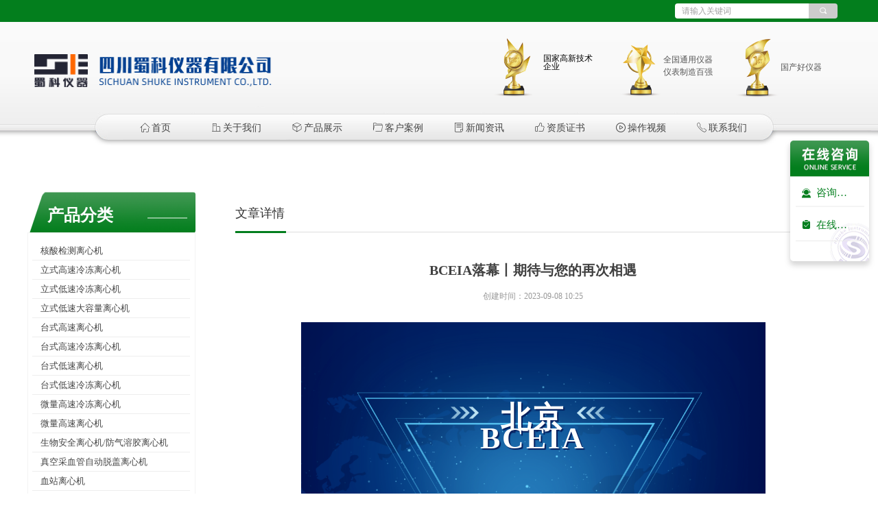

--- FILE ---
content_type: text/html; charset=utf-8
request_url: https://www.sclxj.com/newsinfo/6456706.html
body_size: 19574
content:


<!DOCTYPE html>

<html class="smart-design-mode">
<head>


        <meta name="viewport" content="width=device-width" />

    <meta http-equiv="Content-Type" content="text/html; charset=utf-8" />
    <meta name="description" content="10月，我们青岛再相见！" />
    <meta name="keywords" />
    <meta name="renderer" content="webkit" />
    <meta name="applicable-device" content="pc" />
    <meta http-equiv="Cache-Control" content="no-transform" />
    <title>BCEIA落幕丨期待与您的再次相遇-企业官网</title>
    <link rel="icon" href="//img.wanwang.xin/sitefiles10240/10240369/蜀科logo.png"/><link rel="shortcut icon" href="//img.wanwang.xin/sitefiles10240/10240369/蜀科logo.png"/><link rel="bookmark" href="//img.wanwang.xin/sitefiles10240/10240369/蜀科logo.png"/>
    <link href="https://img.wanwang.xin/Designer/Content/bottom/pcstyle.css?_version=20250709210035" rel="stylesheet" type="text/css"/>
    <link href="https://img.wanwang.xin/Content/public/css/reset.css?_version=20251020152400" rel="stylesheet" type="text/css"/>
    <link href="https://img.wanwang.xin/static/iconfont/1.0.0/iconfont.css?_version=20250709210039" rel="stylesheet" type="text/css"/>
    <link href="https://img.wanwang.xin/static/iconfont/2.0.0/iconfont.css?_version=20250709210039" rel="stylesheet" type="text/css"/>
    <link href="https://img.wanwang.xin/static/iconfont/designer/iconfont.css?_version=20250709210039" rel="stylesheet" type="text/css"/>
    <link href="https://img.wanwang.xin/static/iconfont/companyinfo/iconfont.css?_version=20250709210039" rel="stylesheet" type="text/css"/>
    <link href="https://img.wanwang.xin/Designer/Content/base/css/pager.css?_version=20250709210034" rel="stylesheet" type="text/css"/>
    <link href="https://img.wanwang.xin/Designer/Content/base/css/hover-effects.css?_version=20250709210034" rel="stylesheet" type="text/css"/>
    <link href="https://img.wanwang.xin/Designer/Content/base/css/antChain.css?_version=20250709210034" rel="stylesheet" type="text/css"/>


    
    <link href="//img.wanwang.xin/pubsf/10240/10240369/css/1133604_Pc_zh-CN.css?preventCdnCacheSeed=ad3cbd9f9cee44a7beddf8aba573009a" rel="stylesheet" />
    <script src="https://img.wanwang.xin/Scripts/JQuery/jquery-3.6.3.min.js?_version=20250709210036" type="text/javascript"></script>
    <script src="https://img.wanwang.xin/Designer/Scripts/jquery.lazyload.min.js?_version=20250709210035" type="text/javascript"></script>
    <script src="https://img.wanwang.xin/Designer/Scripts/smart.animation.min.js?_version=20250709210035" type="text/javascript"></script>
    <script src="https://img.wanwang.xin/Designer/Content/Designer-panel/js/kino.razor.min.js?_version=20250709210034" type="text/javascript"></script>
    <script src="https://img.wanwang.xin/Scripts/common.min.js?v=20200318&_version=20251229144725" type="text/javascript"></script>
    <script src="https://img.wanwang.xin/Administration/Scripts/admin.validator.min.js?_version=20250709210033" type="text/javascript"></script>
    <script src="https://img.wanwang.xin/Administration/Content/plugins/cookie/jquery.cookie.js?_version=20250709210032" type="text/javascript"></script>
    <script src="https://img.wanwang.xin/Scripts/utils.js?_version=20251120201831" type="text/javascript"></script>

    <script type='text/javascript' id='lz-slider' src='https://img.wanwang.xin/Scripts/statics/js/lz-slider.min.js' ></script><script type='text/javascript' id='lz-preview' src='https://img.wanwang.xin/Scripts/statics/js/lz-preview.min.js' ></script>
    
    <script type="text/javascript">
           window.SEED_CONFIG = {
       customerId: ""
            };
        $.ajaxSetup({
            cache: false,
            beforeSend: function (jqXHR, settings) {
                settings.data = settings.data && settings.data.length > 0 ? (settings.data + "&") : "";
                settings.data = settings.data + "__RequestVerificationToken=" + $('input[name="__RequestVerificationToken"]').val();
                return true;
            }
        });
    </script>


<script>
  window.SEED_CONFIG=window.SEED_CONFIG||{};
  window.SEED_CONFIG.siteId ="WS20250731224645000003";
  window.SEED_CONFIG.env ="prod";
</script>
<script defer="defer" src="https://o.alicdn.com/msea-fe/seed/index.js"></script>

</head>
<body id="smart-body" area="main">


    <input type="hidden" id="pageinfo"
           value="1133604"
           data-type="2"
           data-device="Pc"
           data-entityid="6456706" />
    <input id="txtDeviceSwitchEnabled" value="show" type="hidden" />




    


    
<!-- 在 mainContentWrapper 的下一层的三个div上设置了zindex。把页头页尾所在的层级调整高于中间内容，以防止中间内容遮盖页头页尾 -->

<div id="mainContentWrapper" style="background-color: transparent; background-image: none; background-repeat: no-repeat;background-position:0 0; background:-moz-linear-gradient(top, none, none);background:-webkit-gradient(linear, left top, left bottom, from(none), to(none));background:-o-linear-gradient(top, none, none);background:-ms-linear-gradient(top, none, none);background:linear-gradient(top, none, none);;
     position: relative; width: 100%;min-width:1200px;background-size: auto;" bgScroll="none">
    
    <div style="background-color: transparent; background-image: none; background-repeat: no-repeat;background-position:50% 100%; background:-moz-linear-gradient(top, none, none);background:-webkit-gradient(linear, left top, left bottom, from(none), to(none));background:-o-linear-gradient(top, none, none);background:-ms-linear-gradient(top, none, none);background:linear-gradient(top, none, none);;
         position: relative; width: 100%;min-width:1200px;background-size: auto; z-index:auto;" bgScroll="none">
        <div class=" header" cpid="748505" id="smv_Area0" style="width: 1200px; height: 214px;  position: relative; margin: 0 auto">
            <div id="smv_tem_89_29" ctype="banner"  class="esmartMargin smartAbs " cpid="748505" cstyle="Style1" ccolor="Item0" areaId="Area0" isContainer="True" pvid="" tareaId="Area0"  re-direction="y" daxis="Y" isdeletable="True" style="height: 182px; width: 100%; left: 0px; top: 32px;z-index:13;"><div class="yibuFrameContent tem_89_29  banner_Style1  " style="overflow:visible;;" ><div class="fullcolumn-inner smAreaC" id="smc_Area0" cid="tem_89_29" style="width:1200px">
    <div id="smv_tem_76_8" ctype="image"  class="esmartMargin smartAbs " cpid="748505" cstyle="Style1" ccolor="Item0" areaId="Area0" isContainer="False" pvid="tem_89_29" tareaId="Area0"  re-direction="all" daxis="All" isdeletable="True" style="height: 60px; width: 275px; left: 94px; top: 42px;z-index:0;"><div class="yibuFrameContent tem_76_8  image_Style1  " style="overflow:visible;;" >
    <div class="w-image-box image-clip-wrap" data-fillType="0" id="div_tem_76_8">
        <a target="_self" href="/sy">
            <img loading="lazy" 
                 src="//nwzimg.wezhan.cn/contents/sitefiles2039/10196317/images/20117572.png" 
                 alt="" 
                 title="" 
                 id="img_smv_tem_76_8" 
                 style="width: 273px; height:58px;"
                 class=""
             >
        </a>
    </div>

    <script type="text/javascript">
        $(function () {
            
                InitImageSmv("tem_76_8", "273", "60", "0");
            
                 });
    </script>

</div></div><div id="smv_tem_90_46" ctype="nav"  class="esmartMargin smartAbs " cpid="748505" cstyle="Style5" ccolor="Item0" areaId="Area0" isContainer="False" pvid="tem_89_29" tareaId="Area0"  re-direction="all" daxis="All" isdeletable="True" style="height: 32px; width: 945px; left: 127px; top: 138px;z-index:1;"><div class="yibuFrameContent tem_90_46  nav_Style5  " style="overflow:visible;;" ><div id="nav_tem_90_46" class="nav_pc_t_5">
    <ul class="w-nav" navstyle="style5">
                <li class="w-nav-inner" style="height:32px;line-height:32px;width:12.5%;">
                    <div class="w-nav-item">
                        <a href="/sy" target="_self" class="w-nav-item-link">
                            <span class="mw-iconfont">ꀇ</span>
                            <span class="w-link-txt">首页</span>
                        </a>
                        <a href="/sy" target="_self" class="w-nav-item-link hover">
                            <span class="mw-iconfont">ꀇ</span>
                            <span class="w-link-txt">首页</span>
                        </a>
                    </div>
                </li>
                <li class="w-nav-inner" style="height:32px;line-height:32px;width:12.5%;">
                    <div class="w-nav-item">
                        <a href="/gywm" target="_self" class="w-nav-item-link">
                            <span class="mw-iconfont">ꀶ</span>
                            <span class="w-link-txt">关于我们</span>
                        </a>
                        <a href="/gywm" target="_self" class="w-nav-item-link hover">
                            <span class="mw-iconfont">ꀶ</span>
                            <span class="w-link-txt">关于我们</span>
                        </a>
                    </div>
                </li>
                <li class="w-nav-inner" style="height:32px;line-height:32px;width:12.5%;">
                    <div class="w-nav-item">
                        <a href="/cpzs" target="_self" class="w-nav-item-link">
                            <span class="mw-iconfont">ꁦ</span>
                            <span class="w-link-txt">产品展示</span>
                        </a>
                        <a href="/cpzs" target="_self" class="w-nav-item-link hover">
                            <span class="mw-iconfont">ꁦ</span>
                            <span class="w-link-txt">产品展示</span>
                        </a>
                    </div>
                </li>
                <li class="w-nav-inner" style="height:32px;line-height:32px;width:12.5%;">
                    <div class="w-nav-item">
                        <a href="/khal" target="_self" class="w-nav-item-link">
                            <span class="mw-iconfont">ꄁ</span>
                            <span class="w-link-txt">客户案例</span>
                        </a>
                        <a href="/khal" target="_self" class="w-nav-item-link hover">
                            <span class="mw-iconfont">ꄁ</span>
                            <span class="w-link-txt">客户案例</span>
                        </a>
                    </div>
                </li>
                <li class="w-nav-inner" style="height:32px;line-height:32px;width:12.5%;">
                    <div class="w-nav-item">
                        <a href="/xwzx" target="_self" class="w-nav-item-link">
                            <span class="mw-iconfont">ꂓ</span>
                            <span class="w-link-txt">新闻资讯</span>
                        </a>
                        <a href="/xwzx" target="_self" class="w-nav-item-link hover">
                            <span class="mw-iconfont">ꂓ</span>
                            <span class="w-link-txt">新闻资讯</span>
                        </a>
                    </div>
                        <ul class="w-subnav" style="width:118px">
                                <li class="w-subnav-item">
                                    <a href="/gsdt" target="_self" class="w-subnav-link" style="height:32px;line-height:32px;">
                                        <span class="mw-iconfont"></span>
                                        <span class="w-link-txt">公司动态</span>
                                    </a>
                                   
                                </li>
                                <li class="w-subnav-item">
                                    <a href="https://www.sclxj.com/xwzx" target="_self" class="w-subnav-link" style="height:32px;line-height:32px;">
                                        <span class="mw-iconfont"></span>
                                        <span class="w-link-txt">技术文章</span>
                                    </a>
                                   
                                </li>
                        </ul>
                </li>
                <li class="w-nav-inner" style="height:32px;line-height:32px;width:12.5%;">
                    <div class="w-nav-item">
                        <a href="/zzzs" target="_self" class="w-nav-item-link">
                            <span class="mw-iconfont">ꀧ</span>
                            <span class="w-link-txt">资质证书</span>
                        </a>
                        <a href="/zzzs" target="_self" class="w-nav-item-link hover">
                            <span class="mw-iconfont">ꀧ</span>
                            <span class="w-link-txt">资质证书</span>
                        </a>
                    </div>
                </li>
                <li class="w-nav-inner" style="height:32px;line-height:32px;width:12.5%;">
                    <div class="w-nav-item">
                        <a href="/czsp" target="_self" class="w-nav-item-link">
                            <span class="mw-iconfont">ꄤ</span>
                            <span class="w-link-txt">操作视频</span>
                        </a>
                        <a href="/czsp" target="_self" class="w-nav-item-link hover">
                            <span class="mw-iconfont">ꄤ</span>
                            <span class="w-link-txt">操作视频</span>
                        </a>
                    </div>
                </li>
                <li class="w-nav-inner" style="height:32px;line-height:32px;width:12.5%;">
                    <div class="w-nav-item">
                        <a href="/lxwm" target="_self" class="w-nav-item-link">
                            <span class="mw-iconfont">ꂅ</span>
                            <span class="w-link-txt">联系我们</span>
                        </a>
                        <a href="/lxwm" target="_self" class="w-nav-item-link hover">
                            <span class="mw-iconfont">ꂅ</span>
                            <span class="w-link-txt">联系我们</span>
                        </a>
                    </div>
                </li>

    </ul>
</div>
<script>
    $(function () {
        var itemHover, $this, item, itemAll, link;
        $('#nav_tem_90_46 .w-nav').find('.w-subnav').hide();
        $('#nav_tem_90_46 .w-nav').off('mouseenter').on('mouseenter', '.w-nav-inner', function () {
            itemAll = $('#nav_tem_90_46 .w-nav').find('.w-subnav');
            $this = $(this);
            link = $this.find('.w-nav-item-link').eq(1);
            item = $this.find('.w-subnav');
            link.stop().fadeIn(400).css("display", "block");
            item.slideDown();
        }).off('mouseleave').on('mouseleave', '.w-nav-inner', function () {
            $this = $(this);
            item = $this.find('.w-subnav');
            link = $this.find('.w-nav-item-link').eq(1);
            link.stop().fadeOut(400);
            item.stop().slideUp();
        });
        SetNavSelectedStyle('nav_tem_90_46');//选中当前导航
    });
</script></div></div><div id="smv_tem_104_34" ctype="image"  class="esmartMargin smartAbs " cpid="748505" cstyle="Style1" ccolor="Item0" areaId="Area0" isContainer="False" pvid="tem_89_29" tareaId="Area0"  re-direction="all" daxis="All" isdeletable="True" style="height: 85px; width: 60px; left: 678px; top: 24px;z-index:6;"><div class="yibuFrameContent tem_104_34  image_Style1  " style="overflow:visible;;" >
    <div class="w-image-box image-clip-wrap" data-fillType="0" id="div_tem_104_34">
        <a target="_self" href="">
            <img loading="lazy" 
                 src="//nwzimg.wezhan.cn/contents/sitefiles2039/10196317/images/17140928.png" 
                 alt="" 
                 title="" 
                 id="img_smv_tem_104_34" 
                 style="width: 58px; height:83px;"
                 class=""
             >
        </a>
    </div>

    <script type="text/javascript">
        $(function () {
            
                InitImageSmv("tem_104_34", "58", "85", "0");
            
                 });
    </script>

</div></div><div id="smv_tem_105_34" ctype="text"  class="esmartMargin smartAbs " cpid="748505" cstyle="Style1" ccolor="Item0" areaId="Area0" isContainer="False" pvid="tem_89_29" tareaId="Area0"  re-direction="all" daxis="All" isdeletable="True" style="height: 48px; width: 88px; left: 752px; top: 47px;z-index:3;"><div class="yibuFrameContent tem_105_34  text_Style1  " style="overflow:hidden;;" ><div id='txt_tem_105_34' style="height: 100%;">
    <div class="editableContent" id="txtc_tem_105_34" style="height: 100%; word-wrap:break-word;">
        <p>国家高新技术</p>

<p>企业</p>

    </div>
</div>

<script>
    var tables = $(' #smv_tem_105_34').find('table')
    for (var i = 0; i < tables.length; i++) {
        var tab = tables[i]
        var borderWidth = $(tab).attr('border')
        if (borderWidth <= 0 || !borderWidth) {
            console.log(tab)
            $(tab).addClass('hidden-border')
            $(tab).children("tbody").children("tr").children("td").addClass('hidden-border')
            $(tab).children("tbody").children("tr").children("th").addClass('hidden-border')
            $(tab).children("thead").children("tr").children("td").addClass('hidden-border')
            $(tab).children("thead").children("tr").children("th").addClass('hidden-border')
            $(tab).children("tfoot").children("tr").children("td").addClass('hidden-border')
            $(tab).children("tfoot").children("tr").children("th").addClass('hidden-border')
        }
    }
</script></div></div><div id="smv_tem_106_34" ctype="image"  class="esmartMargin smartAbs " cpid="748505" cstyle="Style1" ccolor="Item0" areaId="Area0" isContainer="False" pvid="tem_89_29" tareaId="Area0"  re-direction="all" daxis="All" isdeletable="True" style="height: 87px; width: 61px; left: 864px; top: 25px;z-index:6;"><div class="yibuFrameContent tem_106_34  image_Style1  " style="overflow:visible;;" >
    <div class="w-image-box image-clip-wrap" data-fillType="0" id="div_tem_106_34">
        <a target="_self" href="">
            <img loading="lazy" 
                 src="//nwzimg.wezhan.cn/contents/sitefiles2039/10196317/images/17140929.png" 
                 alt="" 
                 title="" 
                 id="img_smv_tem_106_34" 
                 style="width: 59px; height:85px;"
                 class=""
             >
        </a>
    </div>

    <script type="text/javascript">
        $(function () {
            
                InitImageSmv("tem_106_34", "59", "87", "0");
            
                 });
    </script>

</div></div><div id="smv_tem_107_34" ctype="text"  class="esmartMargin smartAbs " cpid="748505" cstyle="Style1" ccolor="Item0" areaId="Area0" isContainer="False" pvid="tem_89_29" tareaId="Area0"  re-direction="all" daxis="All" isdeletable="True" style="height: 48px; width: 78px; left: 927px; top: 46px;z-index:3;"><div class="yibuFrameContent tem_107_34  text_Style1  " style="overflow:hidden;;" ><div id='txt_tem_107_34' style="height: 100%;">
    <div class="editableContent" id="txtc_tem_107_34" style="height: 100%; word-wrap:break-word;">
        <p><span style="line-height:1.5"><span style="color:#555555"><span style="font-size:12px"><span style="font-family:Source Han Sans,Geneva,sans-serif">全国通用仪器仪表制造百强</span></span></span></span></p>

    </div>
</div>

<script>
    var tables = $(' #smv_tem_107_34').find('table')
    for (var i = 0; i < tables.length; i++) {
        var tab = tables[i]
        var borderWidth = $(tab).attr('border')
        if (borderWidth <= 0 || !borderWidth) {
            console.log(tab)
            $(tab).addClass('hidden-border')
            $(tab).children("tbody").children("tr").children("td").addClass('hidden-border')
            $(tab).children("tbody").children("tr").children("th").addClass('hidden-border')
            $(tab).children("thead").children("tr").children("td").addClass('hidden-border')
            $(tab).children("thead").children("tr").children("th").addClass('hidden-border')
            $(tab).children("tfoot").children("tr").children("td").addClass('hidden-border')
            $(tab).children("tfoot").children("tr").children("th").addClass('hidden-border')
        }
    }
</script></div></div><div id="smv_tem_108_34" ctype="image"  class="esmartMargin smartAbs " cpid="748505" cstyle="Style1" ccolor="Item0" areaId="Area0" isContainer="False" pvid="tem_89_29" tareaId="Area0"  re-direction="all" daxis="All" isdeletable="True" style="height: 91px; width: 64px; left: 1033px; top: 21px;z-index:6;"><div class="yibuFrameContent tem_108_34  image_Style1  " style="overflow:visible;;" >
    <div class="w-image-box image-clip-wrap" data-fillType="0" id="div_tem_108_34">
        <a target="_self" href="">
            <img loading="lazy" 
                 src="//nwzimg.wezhan.cn/contents/sitefiles2039/10196317/images/17140930.png" 
                 alt="" 
                 title="" 
                 id="img_smv_tem_108_34" 
                 style="width: 62px; height:89px;"
                 class=""
             >
        </a>
    </div>

    <script type="text/javascript">
        $(function () {
            
                InitImageSmv("tem_108_34", "62", "91", "0");
            
                 });
    </script>

</div></div><div id="smv_tem_109_34" ctype="text"  class="esmartMargin smartAbs " cpid="748505" cstyle="Style1" ccolor="Item0" areaId="Area0" isContainer="False" pvid="tem_89_29" tareaId="Area0"  re-direction="all" daxis="All" isdeletable="True" style="height: 24px; width: 80px; left: 1098px; top: 57px;z-index:3;"><div class="yibuFrameContent tem_109_34  text_Style1  " style="overflow:hidden;;" ><div id='txt_tem_109_34' style="height: 100%;">
    <div class="editableContent" id="txtc_tem_109_34" style="height: 100%; word-wrap:break-word;">
        <p><span style="line-height:1.5"><span style="color:#555555"><span style="font-size:12px"><span style="font-family:Source Han Sans,Geneva,sans-serif">国产好仪器</span></span></span></span></p>

    </div>
</div>

<script>
    var tables = $(' #smv_tem_109_34').find('table')
    for (var i = 0; i < tables.length; i++) {
        var tab = tables[i]
        var borderWidth = $(tab).attr('border')
        if (borderWidth <= 0 || !borderWidth) {
            console.log(tab)
            $(tab).addClass('hidden-border')
            $(tab).children("tbody").children("tr").children("td").addClass('hidden-border')
            $(tab).children("tbody").children("tr").children("th").addClass('hidden-border')
            $(tab).children("thead").children("tr").children("td").addClass('hidden-border')
            $(tab).children("thead").children("tr").children("th").addClass('hidden-border')
            $(tab).children("tfoot").children("tr").children("td").addClass('hidden-border')
            $(tab).children("tfoot").children("tr").children("th").addClass('hidden-border')
        }
    }
</script></div></div><div id="smv_tem_116_41" ctype="image"  class="esmartMargin smartAbs " cpid="748505" cstyle="Style1" ccolor="Item0" areaId="Area0" isContainer="False" pvid="tem_89_29" tareaId="Area0"  re-direction="all" daxis="All" isdeletable="True" style="height: 48px; width: 78px; left: 10px; top: 47px;z-index:7;"><div class="yibuFrameContent tem_116_41  image_Style1  " style="overflow:visible;;" >
    <div class="w-image-box image-clip-wrap" data-fillType="0" id="div_tem_116_41">
        <a target="_self" href="/sy">
            <img loading="lazy" 
                 src="//img.wanwang.xin/contents/sitefiles2048/10240369/images/59081886.png" 
                 alt="" 
                 title="" 
                 id="img_smv_tem_116_41" 
                 style="width: 76px; height:46px;"
                 class=""
             >
        </a>
    </div>

    <script type="text/javascript">
        $(function () {
            
                InitImageSmv("tem_116_41", "76", "48", "0");
            
                 });
    </script>

</div></div></div>
<div id="bannerWrap_tem_89_29" class="fullcolumn-outer" style="position: absolute; top: 0; bottom: 0;">
</div>

<script type="text/javascript">

    $(function () {
        var resize = function () {
            $("#smv_tem_89_29 >.yibuFrameContent>.fullcolumn-inner").width($("#smv_tem_89_29").parent().width());
            $('#bannerWrap_tem_89_29').fullScreen(function (t) {
                if (VisitFromMobile()) {
                    t.css("min-width", t.parent().width())
                }
            });
        }
        if (typeof (LayoutConverter) !== "undefined") {
            LayoutConverter.CtrlJsVariableList.push({
                CtrlId: "tem_89_29",
                ResizeFunc: resize,
            });
        } else {
            $(window).resize(function (e) {
                if (e.target == this) {
                    resize();
                }
            });
        }

        resize();
    });
</script>
</div></div><div id="smv_tem_110_56" ctype="banner"  class="esmartMargin smartAbs " cpid="748505" cstyle="Style1" ccolor="Item0" areaId="Area0" isContainer="True" pvid="" tareaId="Area0"  re-direction="y" daxis="Y" isdeletable="True" style="height: 32px; width: 100%; left: 0px; top: 0px;z-index:14;"><div class="yibuFrameContent tem_110_56  banner_Style1  " style="overflow:visible;;" ><div class="fullcolumn-inner smAreaC" id="smc_Area0" cid="tem_110_56" style="width:1200px">
    <div id="smv_tem_112_22" ctype="search"  class="esmartMargin smartAbs " cpid="748505" cstyle="Style2" ccolor="Item0" areaId="Area0" isContainer="False" pvid="tem_110_56" tareaId="Area0"  re-direction="all" daxis="All" isdeletable="True" style="height: 24px; width: 239px; left: 943px; top: 4px;z-index:2;"><div class="yibuFrameContent tem_112_22  search_Style2  " style="overflow:visible;;" >
<!-- w-search -->
<div class="w-search" id="search_tem_112_22">
    <div class="w-search-main">
        <a href="javascript:void(0);" class="w-search-btn">
            <i class="w-search-btn-icon mw-iconfont ">&#xb060;</i>
            <span class="w-search-btn-txt  w-hide">搜索</span>
        </a>

        <div class="w-search-inner w-placeholder ">
            <input type="text" placeholder="请输入关键词" class="w-search-input">
        </div>
    </div>
    <ul class="w-searchkey">
            <li class="w-searchkey-item"><a href="javascript:void(0);" displayorder="1" data-type="product" name="产品"></a></li>
    </ul>
    <input type="hidden" id="hid_tem_112_22" value="product">
</div>

<script type="text/javascript">
    (function () {
        var width = 239;
        var height = 24;
        var topborder = parseInt($("#search_tem_112_22 .w-search-main").css("border-top-width"));
        var bottomborder = parseInt($("#search_tem_112_22 .w-search-main").css("border-bottom-width"));
        var realHeight = parseInt(height) - topborder - bottomborder;
        $('#search_tem_112_22').css({
            width:  width,
            height: realHeight
        });
        $('#search_tem_112_22 .w-search-main').css({
            height: realHeight,
            lineHeight: realHeight + 'px',
        });
        $('#search_tem_112_22 .w-search-btn').css({
            height: realHeight,
            lineHeight: realHeight + 'px',
        });
        $('#search_tem_112_22 .w-search-inner').css({
            height: realHeight,
            lineHeight: realHeight + 'px',
        });
        $('#search_tem_112_22 .w-searchkey .w-searchkey-item').css({
            height: realHeight,
            lineHeight: realHeight + 'px',
        });

        var $inputBox = $('#search_tem_112_22 .w-search-inner');
        var $input = $inputBox.find('input');
        var inputHeight = $inputBox.height();
        var fontHeight = +$input.css('fontSize').replace('px', '') + 6;

        $input.css({
            height: fontHeight,
            lineHeight: fontHeight + 'px',
            marginTop: (inputHeight - fontHeight) / 2
        });

        JPlaceHolder(searchPlaceHolder_tem_112_22);
        function searchPlaceHolder_tem_112_22() {
            var placeHeight_tem_112_22 = $("#smv_tem_112_22 .w-search-inner.w-placeholder .w-search-input").height();
             $("#smv_tem_112_22 .w-search-inner.w-placeholder .placeholder-text .placeholder-text-in").css("lineHeight", placeHeight_tem_112_22 + "px");
        }
        var zIndex = $("#smv_tem_112_22").css("z-index");
        $('#search_tem_112_22').find('.w-search-input').off('input').on('input', function () {
            var val = $(this).val();
            if (val) {
                val = val.replace(/</g, "&lt;").replace(/>/g, "&gt;");
                $('#search_tem_112_22').find('.w-searchkey-item a').each(function (index) {
                    var name = $(this).attr("name");
                    var text = '在' + name + '中搜索"' + val + '"';
                    $(this).html(text);
                });
                $('#search_tem_112_22').find('.w-searchkey').slideDown(100);
                $("#smv_tem_112_22").css("z-index", 10001);
            } else {
                $('#search_tem_112_22').find('.w-searchkey').slideUp(0);
                $("#smv_tem_112_22").css("z-index", zIndex);
            }
            

        });
        if ("Publish" != "Design") {
            $('#search_tem_112_22 .w-searchkey-item a').off('click').on('click', function () {
                var type = $(this).attr('data-type');
                $('#hid_tem_112_22').val(type);
                var keyword = $("#search_tem_112_22 .w-search-input").val();
                if (keyword.replace(/(^\s*)|(\s*$)/g, "") == "") {
                    alert("搜索关键词不能为空")
                    return;
                }
                if (type == "news") {
                    window.location.href = "/NewsInfoSearch?searchKey=" + encodeURIComponent(keyword);
                }
                else {
                    window.location.href = "/ProductInfoSearch?searchKey=" + encodeURIComponent(keyword);
                }
            });
            $('#search_tem_112_22 .w-search-btn').off('click').on('click', function () {
                var type = $('#hid_tem_112_22').val();
                var keyword = $("#search_tem_112_22 .w-search-input").val();
                if (keyword.replace(/(^\s*)|(\s*$)/g, "") == "") {
                    alert("搜索关键词不能为空")
                    return;
                }
                if (type == "news") {
                    window.location.href = "/NewsInfoSearch?searchKey=" + encodeURIComponent(keyword);
                }
                else {
                    window.location.href = "/ProductInfoSearch?searchKey=" + encodeURIComponent(keyword);
                }
            });
            $("#search_tem_112_22 .w-search-input").keydown(function (e) {
                if (e.keyCode == 13) {
                    $('#search_tem_112_22 .w-search-btn').click();
                }
            })
        }
    })(jQuery);
</script></div></div></div>
<div id="bannerWrap_tem_110_56" class="fullcolumn-outer" style="position: absolute; top: 0; bottom: 0;">
</div>

<script type="text/javascript">

    $(function () {
        var resize = function () {
            $("#smv_tem_110_56 >.yibuFrameContent>.fullcolumn-inner").width($("#smv_tem_110_56").parent().width());
            $('#bannerWrap_tem_110_56').fullScreen(function (t) {
                if (VisitFromMobile()) {
                    t.css("min-width", t.parent().width())
                }
            });
        }
        if (typeof (LayoutConverter) !== "undefined") {
            LayoutConverter.CtrlJsVariableList.push({
                CtrlId: "tem_110_56",
                ResizeFunc: resize,
            });
        } else {
            $(window).resize(function (e) {
                if (e.target == this) {
                    resize();
                }
            });
        }

        resize();
    });
</script>
</div></div>
        </div>
    </div>

    <div class="main-layout-wrapper" id="smv_AreaMainWrapper" style="background-color: rgb(255, 255, 255); background-image: none;
         background-repeat: no-repeat;background-position:0 0; background:-moz-linear-gradient(top, none, none);background:-webkit-gradient(linear, left top, left bottom, from(none), to(none));background:-o-linear-gradient(top, none, none);background:-ms-linear-gradient(top, none, none);background:linear-gradient(top, none, none);;background-size: auto; z-index:auto;"
         bgScroll="none">
        <div class="main-layout" id="tem-main-layout11" style="width: 100%;">
            <div style="display: none">
                
            </div>
            <div class="" id="smv_MainContent" rel="mainContentWrapper" style="width: 100%; min-height: 300px; position: relative; ">
                
                <div class="smvWrapper"  style="width: 100%;  position: relative; background-color: transparent; background-image: none; background-repeat: no-repeat; background:-moz-linear-gradient(top, none, none);background:-webkit-gradient(linear, left top, left bottom, from(none), to(none));background:-o-linear-gradient(top, none, none);background:-ms-linear-gradient(top, none, none);background:linear-gradient(top, none, none);;background-position:0 0;background-size:auto;"><div class="smvContainer" id="smv_Main" cpid="1133604" style="min-height:200px;width:1200px;height:1208px;  position: relative; "><div id="smv_tem_25_33" ctype="newsItemTitleBind"  class="smartRecpt esmartMargin smartAbs " cpid="1133604" cstyle="Style1" ccolor="Item0" areaId="" isContainer="False" pvid="" tareaId=""  re-direction="x" daxis="All" isdeletable="True" style="min-height: 34px; width: 868px; left: 303px; top: 163px;z-index:2;"><div class="yibuFrameContent tem_25_33  newsItemTitleBind_Style1  " style="overflow:visible;;" ><h1 class="w-title">BCEIA落幕丨期待与您的再次相遇</h1></div></div><div id="smv_tem_26_24" ctype="newsItemContentBind"  class="smartRecpt esmartMargin smartAbs " cpid="1133604" cstyle="Style1" ccolor="Item0" areaId="" isContainer="False" pvid="" tareaId=""  re-direction="all" daxis="All" isdeletable="True" style="min-height: 763px; width: 868px; left: 303px; top: 256px;z-index:3;"><div class="yibuFrameContent tem_26_24  newsItemContentBind_Style1  " style="overflow:visible;;" ><style>
    .w-detail ul, .w-detail li, .w-detail ol {
        list-style: revert;
        margin:0;
    }

    .w-detail ul, .w-detail ol {
        padding-left: 40px;
    }
</style>
<!--article detail-->
<div id="tem_26_24_txt" class="w-detailcontent">
    <div class="w-detail"><div class="centerBox" style="font-size:16px; letter-spacing:0.034em; margin-bottom:0; margin-left:auto; margin-right:auto; margin-top:0; max-width:677px">
<section data-role="outer" data-tplid="132178" label="edit by 135editor" style="background-color: rgb(1, 27, 85);font-size: 16px;">
<section data-id="105041" data-tools="135编辑器">
<section data-height="350" data-mode="svg" data-ratio="0.9333333333333333" data-role="absolute-layout" data-width="375" style="overflow: hidden;grid-template-rows: 100%;grid-template-columns: 100%;display: grid;width: 100%;">
<section data-role="ratio" style="grid-row-start: 1;grid-column-start: 1;height: 100%;">&nbsp;</section>

<section data-role="block" style="width: 100%;margin-top: 0%;margin-left: 0%;grid-row-start: 1;grid-column-start: 1;height: max-content;line-height: 0;transform: scale(1);"><img alt="" class="rich_pages wxw-img" data-ratio="1.4259259259259258" data-type="png" data-w="1080" src="//nwzimg.wezhan.cn/contents/sitefiles2048/10240369/images/46378649.png" style="width: 100%;vertical-align: inherit;" /></section>

<section data-role="block" style="width: 100%;margin-top: 19.2%;margin-left: 0%;grid-row-start: 1;grid-column-start: 1;height: max-content;line-height: 0;transform: scale(1);">
<section style="margin-right: auto;margin-left: auto;padding-top: 0.625em;padding-bottom: 0.625em;">
<section style="text-shadow: rgb(6, 31, 94) 0.111em 0.111em 0.056em;letter-spacing: 0.167em;font-size: 1.125em;text-align: center;color: rgb(148, 160, 186);"><span style="color:#ffffff; font-size:2.444em"><strong data-brushtype="text">北京</strong></span></section>

<p style="color:#94a0ba; font-size:1.125em; letter-spacing:0.167em; line-height:1; text-align:center; text-shadow:#061f5e 0.111em 0.111em 0.056em"><span style="color:#ffffff; font-size:2.444em"><strong data-brushtype="text">BCEIA</strong></span></p>
</section>
</section>

<section data-role="block" style="width: 100%;margin-top: 63.2%;margin-left: 0%;grid-row-start: 1;grid-column-start: 1;height: max-content;line-height: 0;transform: scale(1);">
<section data-role="paragraph" style="text-align: center;">
<p><span style="color:#ffffff; font-size:1.25em">蜀科离心机</span></p>
</section>
</section>

<section data-role="block" style="width: 100%;margin-top: 71.2%;margin-left: 0%;grid-row-start: 1;grid-column-start: 1;height: max-content;line-height: 0;transform: scale(1);">
<section style="margin-right: auto;margin-left: auto;padding-top: 0.625em;padding-bottom: 0.625em;display: flex;justify-content: center;">
<section style="border-bottom: 0.063em solid rgb(106, 180, 253);border-top: 0.063em solid rgb(106, 180, 253);padding-top: 0.188em;padding-bottom: 0.188em;letter-spacing: 0.063em;font-size: 1em;color: rgb(78, 132, 216);text-align: center;">
<p><span data-brushtype="text" style="color:#ffffff">解决两大核心安全问题</span></p>
</section>
</section>
</section>
</section>
</section>

<section>
<section style="margin-top: -10px;">
<section>
<p>&nbsp;</p>
</section>

<section style="margin-top: -25px;">
<section>
<p>&nbsp;</p>
</section>

<section data-id="120051" data-tools="135编辑器" data-width="93%" style="margin-left: auto;margin-right: auto;width: 93%;flex: 0 0 93%;max-width: 93% !important;">
<section style="text-align: left;margin: -15px auto 10px;">
<section style="border-width: 1px;border-style: solid;border-color: rgb(106, 180, 253);padding: 8px;">
<section hm_fix="449:724" style="background-color: rgb(255, 255, 255);padding: 30px 25px;">
<section style="text-align: justify;line-height: 1.75em;letter-spacing: 1.5px;font-size: 14px;color: #333333;background: transparent;">
<section>
<section data-autoskip="1">
<p>今日，第20届北京分析测试学术报告会暨展览会（BCEIA）在中国国际展览中心（顺义馆）圆满落幕。</p>

<p>蜀科携新产品、新技术与722家国内外企业共同亮相本届博览会。在三天的展览期间，蜀科小伙伴始终以最热忱的姿态，迎接每一位来到蜀科展位的观众，介绍蜀科和产品。</p>

<p><img alt="" class="rich_pages wxw-img" data-ratio="0.75" data-type="jpeg" data-w="1080" src="//nwzimg.wezhan.cn/contents/sitefiles2048/10240369/images/46378640.jpeg" style="vertical-align: inherit;width: 100%;" /></p>
</section>
</section>
</section>
</section>
</section>
</section>
</section>

<p>&nbsp;</p>
</section>

<section data-id="120481" data-tools="135编辑器">
<section style="margin: 10px auto;display: flex;justify-content: center;">
<section>
<section style="display: flex;justify-content: center;align-items: flex-start;">
<section style="flex-shrink: 0;">
<section style="width: 8px;height: 12px;border-top: 4px solid rgb(106, 180, 253);border-left: 4px solid rgb(106, 180, 253);overflow: hidden;">&nbsp;</section>
</section>

<section style="color: rgb(255, 255, 255);text-align: center;padding-right: 10px;padding-left: 10px;"><strong data-brushtype="text">现场精彩掠影</strong></section>

<section style="flex-shrink: 0;">
<section style="width: 8px;height: 12px;border-top: 4px solid rgb(106, 180, 253);border-right: 4px solid rgb(106, 180, 253);overflow: hidden;">&nbsp;</section>
</section>
</section>

<section style="font-size: 14px;color: #b7d2ff;text-align: center;"><strong data-brushtype="text">Exciting Glimpse</strong></section>
</section>
</section>
</section>

<section data-id="120051" data-tools="135编辑器" data-width="93%" style="margin-left: auto;margin-right: auto;width: 93%;flex: 0 0 93%;max-width: 93% !important;">
<section style="text-align: left;margin: 10px auto;">
<section style="border-width: 1px;border-style: solid;border-color: rgb(106, 180, 253);padding: 8px;">
<section hm_fix="449:724" style="background-color: rgb(255, 255, 255);padding: 30px 25px;">
<section>
<section>
<section>
<section data-autoskip="1" style="text-align: justify;line-height: 1.75em;letter-spacing: 1.5px;font-size: 14px;color: #333333;background: transparent;">
<section data-id="132500" data-tools="135编辑器">
<section style="margin: 10px auto;display: flex;justify-content: space-between;align-items: flex-end;">
<section data-width="48%" style="width: 48%;max-width: 48% !important;">
<section data-width="100%" style="width: 100%;"><img alt="" class="rich_pages wxw-img" data-ratio="1.2694444444444444" data-type="jpeg" data-w="1080" data-width="100%" src="//nwzimg.wezhan.cn/contents/sitefiles2048/10240369/images/46378647.jpeg" style="width: 100%;display: block;vertical-align: inherit;" /></section>

<section style="display: flex;align-items: center;margin-top: 15px;margin-bottom: 15px;">
<section style="flex-shrink: 0;display: flex;">
<section style="width: 5px;height: 5px;border-radius: 100%;background-color: rgb(249, 229, 98);margin-right: 7px;overflow: hidden;">&nbsp;</section>

<section style="width: 5px;height: 5px;border-radius: 100%;background-color: rgb(249, 229, 98);margin-right: 7px;overflow: hidden;">&nbsp;</section>

<section style="width: 5px;height: 5px;border-radius: 100%;background-color: rgb(249, 229, 98);margin-right: 7px;overflow: hidden;">&nbsp;</section>
</section>

<section data-width="100%" style="width: 100%;height: 1px;border-top: 1px solid rgb(104, 127, 255);overflow: hidden;">&nbsp;</section>
</section>
</section>

<section data-width="48%" style="width: 48%;max-width: 48% !important;"><img alt="" class="rich_pages wxw-img" data-ratio="1.2769886363636365" data-type="jpeg" data-w="704" data-width="100%" src="//nwzimg.wezhan.cn/contents/sitefiles2048/10240369/images/46378646.jpeg" style="width: 100%;display: block;vertical-align: inherit;" /></section>
</section>
</section>

<section data-id="132500" data-tools="135编辑器">
<section style="margin: 10px auto;display: flex;justify-content: space-between;align-items: flex-end;">
<section data-width="48%" style="width: 48%;max-width: 48% !important;">
<section data-width="100%" style="width: 100%;"><img alt="" class="rich_pages wxw-img" data-ratio="1.271186440677966" data-type="jpeg" data-w="708" data-width="100%" src="//nwzimg.wezhan.cn/contents/sitefiles2048/10240369/images/46378644.jpeg" style="width: 100%;display: block;vertical-align: inherit;" /></section>

<section style="display: flex;align-items: center;margin-top: 15px;margin-bottom: 15px;">
<section style="flex-shrink: 0;display: flex;">
<section style="width: 5px;height: 5px;border-radius: 100%;background-color: rgb(249, 229, 98);margin-right: 7px;overflow: hidden;">&nbsp;</section>

<section style="width: 5px;height: 5px;border-radius: 100%;background-color: rgb(249, 229, 98);margin-right: 7px;overflow: hidden;">&nbsp;</section>

<section style="width: 5px;height: 5px;border-radius: 100%;background-color: rgb(249, 229, 98);margin-right: 7px;overflow: hidden;">&nbsp;</section>
</section>

<section data-width="100%" style="width: 100%;height: 1px;border-top: 1px solid rgb(104, 127, 255);overflow: hidden;">&nbsp;</section>
</section>
</section>

<section data-width="48%" style="width: 48%;max-width: 48% !important;"><img alt="" class="rich_pages wxw-img" data-ratio="1.271186440677966" data-type="jpeg" data-w="708" data-width="100%" src="//nwzimg.wezhan.cn/contents/sitefiles2048/10240369/images/46378642.jpeg" style="width: 100%;display: block;vertical-align: inherit;" /></section>
</section>
</section>

<section data-id="132500" data-tools="135编辑器">
<section style="margin: 10px auto;display: flex;justify-content: space-between;align-items: flex-end;">
<section data-width="48%" style="width: 48%;max-width: 48% !important;">
<section data-width="100%" style="width: 100%;"><img alt="" class="rich_pages wxw-img" data-ratio="1.275" data-type="jpeg" data-w="1080" data-width="100%" src="//nwzimg.wezhan.cn/contents/sitefiles2048/10240369/images/46378641.jpeg" style="width: 100%;display: block;vertical-align: inherit;" /></section>

<section style="display: flex;align-items: center;margin-top: 15px;margin-bottom: 15px;">
<section style="flex-shrink: 0;display: flex;">
<section style="width: 5px;height: 5px;border-radius: 100%;background-color: rgb(249, 229, 98);margin-right: 7px;overflow: hidden;">&nbsp;</section>

<section style="width: 5px;height: 5px;border-radius: 100%;background-color: rgb(249, 229, 98);margin-right: 7px;overflow: hidden;">&nbsp;</section>

<section style="width: 5px;height: 5px;border-radius: 100%;background-color: rgb(249, 229, 98);margin-right: 7px;overflow: hidden;">&nbsp;</section>
</section>

<section data-width="100%" style="width: 100%;height: 1px;border-top: 1px solid rgb(104, 127, 255);overflow: hidden;">&nbsp;</section>
</section>
</section>

<section data-width="48%" style="width: 48%;max-width: 48% !important;"><img alt="" class="rich_pages wxw-img" data-ratio="1.271186440677966" data-type="jpeg" data-w="708" data-width="100%" src="//nwzimg.wezhan.cn/contents/sitefiles2048/10240369/images/46378643.jpeg" style="width: 100%;display: block;vertical-align: inherit;" /></section>
</section>
</section>

<section data-id="132500" data-tools="135编辑器">
<section style="margin: 10px auto;display: flex;justify-content: space-between;align-items: flex-end;">
<section data-width="48%" style="width: 48%;max-width: 48% !important;">
<section data-width="100%" style="width: 100%;"><img alt="" class="rich_pages wxw-img" data-ratio="1.2715700141442716" data-type="jpeg" data-w="707" data-width="100%" src="//nwzimg.wezhan.cn/contents/sitefiles2048/10240369/images/46378645.jpeg" style="width: 100%;display: block;vertical-align: inherit;" /></section>

<section style="display: flex;align-items: center;margin-top: 15px;margin-bottom: 15px;">
<section style="flex-shrink: 0;display: flex;">
<section style="width: 5px;height: 5px;border-radius: 100%;background-color: rgb(249, 229, 98);margin-right: 7px;overflow: hidden;">&nbsp;</section>

<section style="width: 5px;height: 5px;border-radius: 100%;background-color: rgb(249, 229, 98);margin-right: 7px;overflow: hidden;">&nbsp;</section>

<section style="width: 5px;height: 5px;border-radius: 100%;background-color: rgb(249, 229, 98);margin-right: 7px;overflow: hidden;">&nbsp;</section>
</section>

<section data-width="100%" style="width: 100%;height: 1px;border-top: 1px solid rgb(104, 127, 255);overflow: hidden;">&nbsp;</section>
</section>
</section>

<section data-width="48%" style="width: 48%;max-width: 48% !important;"><img alt="" class="rich_pages wxw-img" data-ratio="1.2694444444444444" data-type="jpeg" data-w="1080" data-width="100%" src="//nwzimg.wezhan.cn/contents/sitefiles2048/10240369/images/46378648.jpeg" style="width: 100%;display: block;vertical-align: inherit;" /></section>
</section>
</section>

<section data-id="132500" data-tools="135编辑器">
<section style="margin: 10px auto;display: flex;justify-content: space-between;align-items: flex-end;">
<section data-width="48%" style="width: 48%;max-width: 48% !important;">
<section data-width="100%" style="width: 100%;"><img alt="" class="rich_pages wxw-img" data-ratio="1.271186440677966" data-type="jpeg" data-w="708" data-width="100%" src="//nwzimg.wezhan.cn/contents/sitefiles2048/10240369/images/46378651.jpeg" style="width: 100%;display: block;vertical-align: inherit;" /></section>

<section style="display: flex;align-items: center;margin-top: 15px;margin-bottom: 15px;">
<section style="flex-shrink: 0;display: flex;">
<section style="width: 5px;height: 5px;border-radius: 100%;background-color: rgb(249, 229, 98);margin-right: 7px;overflow: hidden;">&nbsp;</section>

<section style="width: 5px;height: 5px;border-radius: 100%;background-color: rgb(249, 229, 98);margin-right: 7px;overflow: hidden;">&nbsp;</section>

<section style="width: 5px;height: 5px;border-radius: 100%;background-color: rgb(249, 229, 98);margin-right: 7px;overflow: hidden;">&nbsp;</section>
</section>

<section data-width="100%" style="width: 100%;height: 1px;border-top: 1px solid rgb(104, 127, 255);overflow: hidden;">&nbsp;</section>
</section>
</section>

<section data-width="48%" style="width: 48%;max-width: 48% !important;"><img alt="" class="rich_pages wxw-img" data-ratio="1.2765957446808511" data-type="jpeg" data-w="705" data-width="100%" src="//nwzimg.wezhan.cn/contents/sitefiles2048/10240369/images/46378650.jpeg" style="width: 100%;display: block;vertical-align: inherit;" /></section>
</section>
</section>

<section data-id="132500" data-tools="135编辑器">
<section style="margin: 10px auto;display: flex;justify-content: space-between;align-items: flex-end;">
<section data-width="48%" style="width: 48%;max-width: 48% !important;">
<section data-width="100%" style="width: 100%;"><img alt="" class="rich_pages wxw-img" data-ratio="1.2694444444444444" data-type="jpeg" data-w="1080" data-width="100%" src="//nwzimg.wezhan.cn/contents/sitefiles2048/10240369/images/46378656.jpeg" style="width: 100%;display: block;vertical-align: inherit;" /></section>

<section style="display: flex;align-items: center;margin-top: 15px;margin-bottom: 15px;">
<section style="flex-shrink: 0;display: flex;">
<section style="width: 5px;height: 5px;border-radius: 100%;background-color: rgb(249, 229, 98);margin-right: 7px;overflow: hidden;">&nbsp;</section>

<section style="width: 5px;height: 5px;border-radius: 100%;background-color: rgb(249, 229, 98);margin-right: 7px;overflow: hidden;">&nbsp;</section>

<section style="width: 5px;height: 5px;border-radius: 100%;background-color: rgb(249, 229, 98);margin-right: 7px;overflow: hidden;">&nbsp;</section>
</section>

<section data-width="100%" style="width: 100%;height: 1px;border-top: 1px solid rgb(104, 127, 255);overflow: hidden;">&nbsp;</section>
</section>
</section>

<section data-width="48%" style="width: 48%;max-width: 48% !important;"><img alt="" class="rich_pages wxw-img" data-ratio="1.2694444444444444" data-type="jpeg" data-w="1080" data-width="100%" src="//nwzimg.wezhan.cn/contents/sitefiles2048/10240369/images/46378655.jpeg" style="width: 100%;display: block;vertical-align: inherit;" /></section>
</section>
</section>
</section>
</section>
</section>
</section>
</section>
</section>
</section>
</section>

<section>
<section>
<p>&nbsp;</p>
</section>

<section data-id="120481" data-tools="135编辑器">
<section style="margin: 10px auto;display: flex;justify-content: center;">
<section>
<section style="display: flex;justify-content: center;align-items: flex-start;">
<section style="flex-shrink: 0;">
<section style="width: 8px;height: 12px;border-top: 4px solid rgb(106, 180, 253);border-left: 4px solid rgb(106, 180, 253);overflow: hidden;">&nbsp;</section>
</section>

<section style="color: rgb(255, 255, 255);text-align: center;padding-right: 10px;padding-left: 10px;"><strong data-brushtype="text">未完待续&hellip;&hellip;</strong></section>

<section style="flex-shrink: 0;">
<section style="width: 8px;height: 12px;border-top: 4px solid rgb(106, 180, 253);border-right: 4px solid rgb(106, 180, 253);overflow: hidden;">&nbsp;</section>
</section>
</section>

<section style="font-size: 14px;color: #b7d2ff;text-align: center;"><strong data-brushtype="text">To Be Continued&hellip;&hellip;</strong></section>
</section>
</section>
</section>

<section data-id="120051" data-tools="135编辑器" data-width="93%" style="margin-left: auto;margin-right: auto;width: 93%;flex: 0 0 93%;max-width: 93% !important;">
<section style="text-align: left;margin: 10px auto;">
<section style="border-width: 1px;border-style: solid;border-color: rgb(106, 180, 253);padding: 8px;">
<section hm_fix="449:724" style="background-color: rgb(255, 255, 255);padding: 30px 25px;">
<section>
<section>
<section>
<section data-autoskip="1" style="text-align: justify;line-height: 1.75em;letter-spacing: 1.5px;font-size: 14px;color: #333333;background: transparent;">
<p>蜀科离心机，始终秉承企业初心，2023年北京BCEIA展览会已结束，但是我们前行的步伐仍在继续，蜀科后续展会预告：</p>

<section data-id="131740" data-tools="135编辑器">
<section style="margin: 10px auto;display: flex;justify-content: space-between;align-items: center;">
<section data-width="50%" style="width: 50%;max-width: 50% !important;">
<section data-width="100%" style="width: 100%;"><img alt="" class="rich_pages wxw-img" data-ratio="1" data-type="jpeg" data-w="720" data-width="100%" src="//nwzimg.wezhan.cn/contents/sitefiles2048/10240369/images/46378653.jpeg" style="width: 100%;display: block;border-radius: 7px;vertical-align: inherit;" /></section>
</section>

<section data-width="50%" style="width: 50%;max-width: 50% !important;">
<section>
<section style="text-align: right;font-size: 16px;color: #3f3f3f;line-height: 1.75em;">
<p style="line-height:1em"><strong data-brushtype="text">第60届</strong></p>
</section>

<section style="display: flex;justify-content: flex-end;">
<section style="text-align: right;color: rgb(63, 63, 63);line-height: 1.75em;border-bottom: 1px solid rgb(75, 164, 255);padding-left: 15px;">
<p style="line-height:1em"><span style="font-size:12px; letter-spacing:0px">中国高等教育博览会</span></p>
</section>
</section>
</section>

<section style="margin-top: 10px;">
<section style="display: flex;justify-content: flex-end;">
<section>
<p style="line-height:1em"><span style="font-size:16px"><strong>青岛</strong></span></p>
</section>
</section>

<section style="display: flex;justify-content: flex-end;">
<section>
<p style="line-height:1em"><span style="font-size:12px; letter-spacing:0px">红岛国际会议展览中心</span></p>
</section>
</section>

<section style="display: flex;justify-content: flex-end;margin-top: 5px;">
<section style="color: rgb(255, 255, 255);background-color: rgb(250, 176, 17);border-radius: 25px;padding: 3px 15px;">
<p style="line-height:1em"><span style="font-size:12px; letter-spacing:normal"><strong data-brushtype="text">2023.10.12-14</strong></span></p>
</section>
</section>
</section>
</section>
</section>
</section>

<section data-role="paragraph">
<p>&nbsp;</p>
</section>

<section data-id="131722" data-tools="135编辑器">
<section style="margin: 10px auto;display: flex;justify-content: space-between;align-items: center;">
<section data-width="50%" style="width: 50%;max-width: 50% !important;">
<section>
<section style="text-align: left;font-size: 16px;color: #3f3f3f;line-height: 1.75em;">
<p style="line-height:1em"><strong data-brushtype="text">第63届</strong></p>
</section>

<section style="display: flex;justify-content: flex-start;">
<section style="text-align: right;color: rgb(63, 63, 63);line-height: 1.75em;border-bottom: 1px solid rgb(75, 164, 255);padding-right: 15px;">
<p style="line-height:1em"><span style="font-size:12px; letter-spacing:0px">全国制药机械博览会</span></p>
</section>
</section>
</section>

<section style="margin-top: 10px;">
<section style="display: flex;justify-content: flex-start;">
<section>
<p style="line-height:1em"><span style="font-size:16px"><strong>厦门</strong></span></p>
</section>
</section>

<section style="display: flex;justify-content: flex-start;">
<section>
<p style="line-height:1em"><span style="font-size:12px; letter-spacing:0px">厦门国际博览中心</span></p>
</section>
</section>

<section style="display: flex;justify-content: flex-start;margin-top: 5px;">
<section style="color: rgb(255, 255, 255);background-color: rgb(250, 176, 17);border-radius: 25px;padding: 3px 15px;">
<p style="line-height:1em"><span style="font-size:12px; letter-spacing:normal"><strong data-brushtype="text">2023.11.13-15</strong></span></p>
</section>
</section>
</section>
</section>

<section data-width="50%" style="width: 50%;max-width: 50% !important;">
<section data-width="100%" style="width: 100%;"><img alt="" class="rich_pages wxw-img" data-ratio="1" data-type="jpeg" data-w="720" data-width="100%" src="//nwzimg.wezhan.cn/contents/sitefiles2048/10240369/images/46378652.jpeg" style="width: 100%;display: block;border-radius: 7px;vertical-align: inherit;" /></section>
</section>
</section>
</section>

<p>&nbsp;</p>

<p style="text-align:center"><span style="background-color:transparent; font-size:16px">期待</span></p>

<p style="text-align:center"><span style="background-color:transparent; font-size:16px">与您的再次相遇！</span></p>
</section>
</section>

<section data-id="120470" data-tools="135编辑器">
<section data-op="division" style="margin-top: 20px;margin-right: auto;margin-left: auto;">
<section style="display: flex;justify-content: flex-end;margin-top: 3px;">
<section data-width="15%" style="width: 15%;border-top: 1px solid rgb(27, 72, 182);height: 1px;overflow: hidden;max-width: 15% !important;">&nbsp;</section>
</section>
</section>
</section>
</section>
</section>
</section>
</section>
</section>
</section>

<section>
<p>&nbsp;</p>
</section>

<p>&nbsp;</p>
</section>

<section>
<section style="text-align: center;"><span style="color:#ffffff"><strong data-brushtype="text">END</strong></span></section>
</section>

<section>
<section>
<p>&nbsp;</p>
</section>
</section>
</section>
</section>

<section data-role="paragraph">
<p>&nbsp;</p>
</section>
</section>

<section style="text-align: center;margin-bottom: 0px;"><img alt="" class="rich_pages wxw-img" data-galleryid="" data-ratio="0.6" data-s="300,640" data-type="jpeg" data-w="1080" src="//nwzimg.wezhan.cn/contents/sitefiles2048/10240369/images/46378654.jpeg" /></section>

<section class="mp_profile_iframe_wrp">&nbsp;</section>

<p style="display:none">&nbsp;</p>
</div>
</div>
</div>
<!--/article detail-->
<script type="text/javascript">

    $(function () {
        var contentWidth = parseInt($('#smv_tem_26_24').css("width"));
          ///长图自适应屏幕
        

        $('#smv_tem_26_24 table').each(function () {
            $(this).removeAttr("width");
            if ($(this).width() > contentWidth) {
                $(this).css("width", "100%");
            }
        });
        var splitLength = $('#tem_26_24_txt').find("div").html().split("_ueditor_page_break_tag_");
        if (splitLength.length > 1) {
            pagination('tem_26_24_txt', "首页", "末页", "上一页", "下一页", function (hisHeight) {
                if (typeof hisHeight == 'undefined')
                {
                    $('#smv_tem_26_24').smrecompute();
                }
                else
                {
                    var tabContentHeight = $('#tem_26_24_txt').height();
                    $('#smv_tem_26_24').smrecompute("recomputeTo", [tabContentHeight, hisHeight]);
                }
                $('#smv_tem_26_24 img').each(function () {
                    var src = $(this).attr("src");
                    if (typeof src != 'undefined' && src != "") {
                        $(this).attr("src", "");
                        $(this)[0].onload = function () {
                            $('#smv_tem_26_24').smrecompute();
                        };
                        $(this).attr("src", src);
                    }
                });
                showBigImg_tem_26_24();
            });
        }
        else
        {
            $('#smv_tem_26_24 img').each(function () {
                var src = $(this).attr("src");
                if (typeof src != 'undefined' && src != "") {
                    $(this).attr("src", "");
                    $(this)[0].onload = function () {
                        var width = $(this).width();
                        if (width > contentWidth) {
                            $(this).css("cssText", 'max-width:' + contentWidth + 'px !important;height:auto !important;');
                        }
                        $('#smv_tem_26_24').smrecompute();
                    };
                    $(this).attr("src", src);
                }
            });
            showBigImg_tem_26_24();
        }
        xwezhan.cssUeditorTale();
    });

    function showBigImg_tem_26_24()
    {
        if (false)
        {
            var bigImageArray = [];
            $('#smv_tem_26_24 img').each(function () {
                if ($(this).parents("a").length == 0) {
                    var srcStr = $(this).attr("src");
                   $(this).lzpreview({
                        cssLink: '/Content/css/atlas-preview.css',
                        pageSize: 1,//每页最大图片数
                        imgUrl: [srcStr],
                        imgAlt: [''],
                        imgLink: ['javascript:void(0)'],
                        imgTarget: [''],
                        itemSelect: $(this),
                        arrow: false,
                        thumbnail: false
                    });
                }
            });
        }
    }
</script></div></div><div id="smv_tem_78_46" ctype="area"  class="esmartMargin smartAbs " cpid="1133604" cstyle="Style1" ccolor="Item1" areaId="" isContainer="True" pvid="" tareaId=""  re-direction="all" daxis="All" isdeletable="True" style="height: 1203px; width: 270px; left: 0px; top: 0px;z-index:1;"><div class="yibuFrameContent tem_78_46  area_Style1  " style="overflow:visible;;" ><div class="w-container" data-effect-name="enterTop">
    <div class="smAreaC" id="smc_Area0" cid="tem_78_46">
        <div id="smv_tem_85_46" ctype="area"  class="esmartMargin smartAbs " cpid="1133604" cstyle="Style1" ccolor="Item0" areaId="Area0" isContainer="True" pvid="tem_78_46" tareaId=""  re-direction="all" daxis="All" isdeletable="True" style="height: 788px; width: 245px; left: 0px; top: 125px;z-index:3;"><div class="yibuFrameContent tem_85_46  area_Style1  " style="overflow:visible;;" ><div class="w-container" data-effect-name="enterTop">
    <div class="smAreaC" id="smc_Area0" cid="tem_85_46">
        <div id="smv_tem_86_46" ctype="category"  class="esmartMargin smartAbs " cpid="1133604" cstyle="Style1" ccolor="Item0" areaId="Area0" isContainer="False" pvid="tem_85_46" tareaId=""  re-direction="all" daxis="All" isdeletable="True" style="height: 760px; width: 230px; left: 6px; top: 12px;z-index:2;"><div class="yibuFrameContent tem_86_46  category_Style1  " style="overflow:visible;;" ><div class="smv_con_1_1">
    <!--w-category-->
    <div class="w-category" id="category_tem_86_46">

                <ul class="w-category-list">
                        <li class="w-category-list-item" data-url="/ProductInfoCategory?categoryId=434802&amp;PageInfoId=0" data-id="434802">
                            <h3 class="w-category-list-title">
                                <a href="javascript:void(0);">
核酸检测离心机
                                </a>
                            </h3>
                        </li>
                        <li class="w-category-list-item" data-url="/ProductInfoCategory?categoryId=430912&amp;PageInfoId=0" data-id="430912">
                            <h3 class="w-category-list-title">
                                <a href="javascript:void(0);">
立式高速冷冻离心机
                                </a>
                            </h3>
                        </li>
                        <li class="w-category-list-item" data-url="/ProductInfoCategory?categoryId=430913&amp;PageInfoId=0" data-id="430913">
                            <h3 class="w-category-list-title">
                                <a href="javascript:void(0);">
立式低速冷冻离心机
                                </a>
                            </h3>
                        </li>
                        <li class="w-category-list-item" data-url="/ProductInfoCategory?categoryId=430920&amp;PageInfoId=0" data-id="430920">
                            <h3 class="w-category-list-title">
                                <a href="javascript:void(0);">
立式低速大容量离心机
                                </a>
                            </h3>
                        </li>
                        <li class="w-category-list-item" data-url="/ProductInfoCategory?categoryId=521480&amp;PageInfoId=0" data-id="521480">
                            <h3 class="w-category-list-title">
                                <a href="javascript:void(0);">
台式高速离心机
                                </a>
                            </h3>
                        </li>
                        <li class="w-category-list-item" data-url="/ProductInfoCategory?categoryId=430924&amp;PageInfoId=0" data-id="430924">
                            <h3 class="w-category-list-title">
                                <a href="javascript:void(0);">
台式高速冷冻离心机
                                </a>
                            </h3>
                        </li>
                        <li class="w-category-list-item" data-url="/ProductInfoCategory?categoryId=434799&amp;PageInfoId=0" data-id="434799">
                            <h3 class="w-category-list-title">
                                <a href="javascript:void(0);">
台式低速离心机
                                </a>
                            </h3>
                        </li>
                        <li class="w-category-list-item" data-url="/ProductInfoCategory?categoryId=430926&amp;PageInfoId=0" data-id="430926">
                            <h3 class="w-category-list-title">
                                <a href="javascript:void(0);">
台式低速冷冻离心机
                                </a>
                            </h3>
                        </li>
                        <li class="w-category-list-item" data-url="/ProductInfoCategory?categoryId=434801&amp;PageInfoId=0" data-id="434801">
                            <h3 class="w-category-list-title">
                                <a href="javascript:void(0);">
微量高速冷冻离心机
                                </a>
                            </h3>
                        </li>
                        <li class="w-category-list-item" data-url="/ProductInfoCategory?categoryId=691900&amp;PageInfoId=0" data-id="691900">
                            <h3 class="w-category-list-title">
                                <a href="javascript:void(0);">
微量高速离心机
                                </a>
                            </h3>
                        </li>
                        <li class="w-category-list-item" data-url="/ProductInfoCategory?categoryId=434803&amp;PageInfoId=0" data-id="434803">
                            <h3 class="w-category-list-title">
                                <a href="javascript:void(0);">
生物安全离心机/防气溶胶离心机
                                </a>
                            </h3>
                        </li>
                        <li class="w-category-list-item" data-url="/ProductInfoCategory?categoryId=434804&amp;PageInfoId=0" data-id="434804">
                            <h3 class="w-category-list-title">
                                <a href="javascript:void(0);">
真空采血管自动脱盖离心机
                                </a>
                            </h3>
                        </li>
                        <li class="w-category-list-item" data-url="/ProductInfoCategory?categoryId=684125&amp;PageInfoId=0" data-id="684125">
                            <h3 class="w-category-list-title">
                                <a href="javascript:void(0);">
血站离心机
                                </a>
                            </h3>
                        </li>
                        <li class="w-category-list-item" data-url="/ProductInfoCategory?categoryId=683995&amp;PageInfoId=0" data-id="683995">
                            <h3 class="w-category-list-title">
                                <a href="javascript:void(0);">
生物制药离心机
                                </a>
                            </h3>
                        </li>
                        <li class="w-category-list-item" data-url="/ProductInfoCategory?categoryId=800753&amp;PageInfoId=0" data-id="800753">
                            <h3 class="w-category-list-title">
                                <a href="javascript:void(0);">
便携式离心机/地表水检测离心机
                                </a>
                            </h3>
                        </li>
                        <li class="w-category-list-item" data-url="/ProductInfoCategory?categoryId=434805&amp;PageInfoId=0" data-id="434805">
                            <h3 class="w-category-list-title">
                                <a href="javascript:void(0);">
血库专用离心机
                                </a>
                            </h3>
                        </li>
                        <li class="w-category-list-item" data-url="/ProductInfoCategory?categoryId=434806&amp;PageInfoId=0" data-id="434806">
                            <h3 class="w-category-list-title">
                                <a href="javascript:void(0);">
毛细管血液离心机
                                </a>
                            </h3>
                        </li>
                        <li class="w-category-list-item" data-url="/ProductInfoCategory?categoryId=434807&amp;PageInfoId=0" data-id="434807">
                            <h3 class="w-category-list-title">
                                <a href="javascript:void(0);">
原油水份测定离心机
                                </a>
                            </h3>
                        </li>
                        <li class="w-category-list-item" data-url="/ProductInfoCategory?categoryId=434808&amp;PageInfoId=0" data-id="434808">
                            <h3 class="w-category-list-title">
                                <a href="javascript:void(0);">
乳脂离心机
                                </a>
                            </h3>
                        </li>
                        <li class="w-category-list-item" data-url="/ProductInfoCategory?categoryId=434810&amp;PageInfoId=0" data-id="434810">
                            <h3 class="w-category-list-title">
                                <a href="javascript:void(0);">
手掌式离心机
                                </a>
                            </h3>
                        </li>
                        <li class="w-category-list-item" data-url="/ProductInfoCategory?categoryId=521506&amp;PageInfoId=0" data-id="521506">
                            <h3 class="w-category-list-title">
                                <a href="javascript:void(0);">
血库离心机/采血车专用离心机
                                </a>
                            </h3>
                        </li>
                        <li class="w-category-list-item" data-url="/ProductInfoCategory?categoryId=521498&amp;PageInfoId=0" data-id="521498">
                            <h3 class="w-category-list-title">
                                <a href="javascript:void(0);">
微孔板离心机
                                </a>
                            </h3>
                        </li>
                        <li class="w-category-list-item" data-url="/ProductInfoCategory?categoryId=944838&amp;PageInfoId=0" data-id="944838">
                            <h3 class="w-category-list-title">
                                <a href="javascript:void(0);">
自动定位离心机
                                </a>
                            </h3>
                        </li>
                        <li class="w-category-list-item" data-url="/ProductInfoCategory?categoryId=521496&amp;PageInfoId=0" data-id="521496">
                            <h3 class="w-category-list-title">
                                <a href="javascript:void(0);">
岩心离心机
                                </a>
                            </h3>
                        </li>
                        <li class="w-category-list-item" data-url="/ProductInfoCategory?categoryId=434815&amp;PageInfoId=0" data-id="434815">
                            <h3 class="w-category-list-title">
                                <a href="javascript:void(0);">
细胞洗涤离心机
                                </a>
                            </h3>
                        </li>
                        <li class="w-category-list-item" data-url="/ProductInfoCategory?categoryId=434816&amp;PageInfoId=0" data-id="434816">
                            <h3 class="w-category-list-title">
                                <a href="javascript:void(0);">
血型卡离心机/血型血清学离心机
                                </a>
                            </h3>
                        </li>
                        <li class="w-category-list-item" data-url="/ProductInfoCategory?categoryId=434817&amp;PageInfoId=0" data-id="434817">
                            <h3 class="w-category-list-title">
                                <a href="javascript:void(0);">
两虫检测专用离心机
                                </a>
                            </h3>
                        </li>
                </ul>


    </div>
    <!--/w-category-->
</div>

<script type="text/javascript">

    $(document).ready(function () {
        var tem_86_46_parentSmv = $("");
        $('#category_tem_86_46').find('.w-category-list li').hover(function () {
            if ($("#smv_tem_86_46").parent().hasClass("smAreaC")) {
                tem_86_46_parentSmv = $("#smv_tem_86_46").parents().filter(function (index) {
                    return $(this).attr('iscontainer') == "True";
                })
            }
            $(this).children('ul').show();
            $(this).focus().addClass('active')
        }, function () {
            $(this).children('ul').hide();
            $(this).focus().removeClass('active')
        });
        if ("Publish" != "Design") {      
            
            $('#category_tem_86_46').find('.w-category-list li').click(function () {
                $('#category_tem_86_46').find('.w-category-list li').removeClass("on");
                $(this).addClass('on');
                if ("Publish" != "Design") {
                    if ("_blankpage" === "_blankpage") {
                        var url = $(this).attr("data-url");                        
                        window.location.href = url;
                    }
                }
                return false;
            });
        }
         tem_86_46_resize();
        SetCategoryStyleForPc('category_tem_86_46');
    });
    function  tem_86_46_resize() {
        var $control = $("#smv_tem_86_46");
        var width = $control.width();
        var height = $control.height();
        var $list = $control.find(".w-category-list .w-category-list-item");
        var listCount = $list.length;
        if (listCount > 0) {
            var topBorder = parseInt($control.find(".w-category").css("border-top-width"));
            var leftBorder = parseInt($control.find(".w-category").css("border-left-width"));
            var rightBorder = parseInt($control.find(".w-category").css("border-right-width"));
            var bottomBorder = parseInt($control.find(".w-category").css("border-bottom-width"));
            //分割线边框
            var lineBoder = parseInt($list.css("border-bottom-width"));
            //宽高综合边框和分割线的宽度
            $control.css("height", parseInt(height) + "px");
            $control.css("width", parseInt(width) + "px");
            $control.find(".w-category").css("width", width - leftBorder - rightBorder + "px");
            $control.find(".w-category-list").css("width", width - leftBorder - rightBorder + "px");
            $control.find(".w-category").css("height", height - topBorder - bottomBorder + "px");
            $control.find(".w-category-list").css("height", height - topBorder - bottomBorder + "px");
            $control.find(".w-category-listsecond").css("width", width - leftBorder - rightBorder + "px").css("left", width - leftBorder - rightBorder + "px");
            $control.find(".w-category-listthird").css("width", width - leftBorder - rightBorder + "px").css("left", width - leftBorder - rightBorder + "px");
            var liHeight = 0;

            //实际方块的高度总和为高度减去一级分类边框的值
            var newheight = height - lineBoder * (listCount - 1) - topBorder - bottomBorder - 24 * listCount;
            //每一块方块的高度
            liHeight = (newheight / listCount).toFixed(3);
            //减去24的 padding值
            var alineHeight = liHeight;
            $control.find(".w-category a").css("line-height", alineHeight + "px");
        }
    }
</script>
</div></div>    </div>
</div></div></div><div id="smv_tem_83_46" ctype="area"  class="esmartMargin smartAbs " cpid="1133604" cstyle="Style1" ccolor="Item0" areaId="Area0" isContainer="True" pvid="tem_78_46" tareaId=""  re-direction="all" daxis="All" isdeletable="True" style="height: 60px; width: 245px; left: 0px; top: 66px;z-index:2;"><div class="yibuFrameContent tem_83_46  area_Style1  " style="overflow:visible;;" ><div class="w-container" data-effect-name="enterTop">
    <div class="smAreaC" id="smc_Area0" cid="tem_83_46">
        <div id="smv_tem_84_46" ctype="text"  class="esmartMargin smartAbs " cpid="1133604" cstyle="Style1" ccolor="Item1" areaId="Area0" isContainer="False" pvid="tem_83_46" tareaId=""  re-direction="all" daxis="All" isdeletable="True" style="height: 65px; width: 148px; left: 29px; top: 13px;z-index:4;"><div class="yibuFrameContent tem_84_46  text_Style1  " style="overflow:hidden;;" ><div id='txt_tem_84_46' style="height: 100%;">
    <div class="editableContent" id="txtc_tem_84_46" style="height: 100%; word-wrap:break-word;">
        <p><strong><span style="font-size:24px"><span style="font-family:Source Han Sans"><span style="line-height:1.75"><span style="color:#ffffff">产品分类</span></span></span></span></strong></p>

<p>&nbsp;</p>

    </div>
</div>

<script>
    var tables = $(' #smv_tem_84_46').find('table')
    for (var i = 0; i < tables.length; i++) {
        var tab = tables[i]
        var borderWidth = $(tab).attr('border')
        if (borderWidth <= 0 || !borderWidth) {
            console.log(tab)
            $(tab).addClass('hidden-border')
            $(tab).children("tbody").children("tr").children("td").addClass('hidden-border')
            $(tab).children("tbody").children("tr").children("th").addClass('hidden-border')
            $(tab).children("thead").children("tr").children("td").addClass('hidden-border')
            $(tab).children("thead").children("tr").children("th").addClass('hidden-border')
            $(tab).children("tfoot").children("tr").children("td").addClass('hidden-border')
            $(tab).children("tfoot").children("tr").children("th").addClass('hidden-border')
        }
    }
</script></div></div>    </div>
</div></div></div><div id="smv_tem_81_46" ctype="area"  class="esmartMargin smartAbs " cpid="1133604" cstyle="Style1" ccolor="Item0" areaId="Area0" isContainer="True" pvid="tem_78_46" tareaId=""  re-direction="all" daxis="All" isdeletable="True" style="height: 203px; width: 245px; left: 0px; top: 980px;z-index:3;"><div class="yibuFrameContent tem_81_46  area_Style1  " style="overflow:visible;;" ><div class="w-container" data-effect-name="enterTop">
    <div class="smAreaC" id="smc_Area0" cid="tem_81_46">
        <div id="smv_tem_82_46" ctype="companyinfo"  class="esmartMargin smartAbs " cpid="1133604" cstyle="Style2" ccolor="Item0" areaId="Area0" isContainer="False" pvid="tem_81_46" tareaId=""  re-direction="all" daxis="All" isdeletable="True" style="height: 164px; width: 220px; left: 12px; top: 23px;z-index:5;"><div class="yibuFrameContent tem_82_46  companyinfo_Style2  " style="overflow:hidden;;" ><ul class="w-company-info iconStyle2">
        <li class="company-info-item">
            <a href="javascript:void(0)"  >
                <div class="company-info-titleBox">
                    <span class="company-info-icon ">
                        <i class="ltd-icon  gs-dizhi"></i>
                    </span>
                    <span class="company-info-title "style="white-space:pre"></span>
                </div>
                <div class="company-text">
                    <span class="company-info-text">四川省成都市温江区海旺路99号5号楼</span>
                </div>
            </a>
        </li>
        <li class="company-info-item">
            <a href="tel:028-87381811"  >
                <div class="company-info-titleBox">
                    <span class="company-info-icon ">
                        <i class="ltd-icon  gs-dianhua"></i>
                    </span>
                    <span class="company-info-title "style="white-space:pre"></span>
                </div>
                <div class="company-text">
                    <span class="company-info-text">028-87381811</span>
                </div>
            </a>
        </li>
        <li class="company-info-item">
            <a href="javascript:void(0)"  >
                <div class="company-info-titleBox">
                    <span class="company-info-icon ">
                        <i class="ltd-icon  gs-chuanzhen"></i>
                    </span>
                    <span class="company-info-title "style="white-space:pre"></span>
                </div>
                <div class="company-text">
                    <span class="company-info-text">028-61985396</span>
                </div>
            </a>
        </li>
        <li class="company-info-item">
            <a href="mailto:shuke@sklxj.com"  >
                <div class="company-info-titleBox">
                    <span class="company-info-icon ">
                        <i class="ltd-icon  gs-youxiang"></i>
                    </span>
                    <span class="company-info-title "style="white-space:pre"></span>
                </div>
                <div class="company-text">
                    <span class="company-info-text">shuke@sklxj.com</span>
                </div>
            </a>
        </li>
</ul></div></div>    </div>
</div></div></div><div id="smv_tem_79_46" ctype="area"  class="esmartMargin smartAbs " cpid="1133604" cstyle="Style1" ccolor="Item0" areaId="Area0" isContainer="True" pvid="tem_78_46" tareaId=""  re-direction="all" daxis="All" isdeletable="True" style="height: 48px; width: 245px; left: 0px; top: 932px;z-index:2;"><div class="yibuFrameContent tem_79_46  area_Style1  " style="overflow:visible;;" ><div class="w-container" data-effect-name="enterTop">
    <div class="smAreaC" id="smc_Area0" cid="tem_79_46">
        <div id="smv_tem_80_46" ctype="text"  class="esmartMargin smartAbs " cpid="1133604" cstyle="Style1" ccolor="Item1" areaId="Area0" isContainer="False" pvid="tem_79_46" tareaId=""  re-direction="all" daxis="All" isdeletable="True" style="height: 42px; width: 148px; left: 13px; top: 11px;z-index:4;"><div class="yibuFrameContent tem_80_46  text_Style1  " style="overflow:hidden;;" ><div id='txt_tem_80_46' style="height: 100%;">
    <div class="editableContent" id="txtc_tem_80_46" style="height: 100%; word-wrap:break-word;">
        <p><span style="font-family:Source Han Sans"><span style="font-size:18px"><span style="line-height:1.75"><span style="color:#ffffff">联系我们</span></span></span></span></p>

<p style="text-align:center">&nbsp;</p>

    </div>
</div>

<script>
    var tables = $(' #smv_tem_80_46').find('table')
    for (var i = 0; i < tables.length; i++) {
        var tab = tables[i]
        var borderWidth = $(tab).attr('border')
        if (borderWidth <= 0 || !borderWidth) {
            console.log(tab)
            $(tab).addClass('hidden-border')
            $(tab).children("tbody").children("tr").children("td").addClass('hidden-border')
            $(tab).children("tbody").children("tr").children("th").addClass('hidden-border')
            $(tab).children("thead").children("tr").children("td").addClass('hidden-border')
            $(tab).children("thead").children("tr").children("th").addClass('hidden-border')
            $(tab).children("tfoot").children("tr").children("td").addClass('hidden-border')
            $(tab).children("tfoot").children("tr").children("th").addClass('hidden-border')
        }
    }
</script></div></div>    </div>
</div></div></div>    </div>
</div></div></div><div id="smv_tem_36_48" ctype="line"  class="esmartMargin smartAbs " cpid="1133604" cstyle="Style1" ccolor="Item0" areaId="" isContainer="False" pvid="" tareaId=""  re-direction="x" daxis="All" isdeletable="True" style="height: 20px; width: 868px; left: 303px; top: 113px;z-index:7;"><div class="yibuFrameContent tem_36_48  line_Style1  " style="overflow:visible;;" ><!-- w-line -->
<div style="position:relative; height:100%">
    <div class="w-line" style="position:absolute;top:50%;" linetype="horizontal"></div>
</div>
</div></div><div id="smv_tem_37_48" ctype="line"  class="esmartMargin smartAbs " cpid="1133604" cstyle="Style1" ccolor="Item3" areaId="" isContainer="False" pvid="" tareaId=""  re-direction="x" daxis="All" isdeletable="True" style="height: 20px; width: 74px; left: 303px; top: 112px;z-index:8;"><div class="yibuFrameContent tem_37_48  line_Style1  " style="overflow:visible;;" ><!-- w-line -->
<div style="position:relative; height:100%">
    <div class="w-line" style="position:absolute;top:50%;" linetype="horizontal"></div>
</div>
</div></div><div id="smv_tem_38_48" ctype="text"  class="esmartMargin smartAbs " cpid="1133604" cstyle="Style1" ccolor="Item1" areaId="" isContainer="False" pvid="" tareaId=""  re-direction="all" daxis="All" isdeletable="True" style="height: 38px; width: 187px; left: 303px; top: 82px;z-index:4;"><div class="yibuFrameContent tem_38_48  text_Style1  " style="overflow:hidden;;" ><div id='txt_tem_38_48' style="height: 100%;">
    <div class="editableContent" id="txtc_tem_38_48" style="height: 100%; word-wrap:break-word;">
        <p><span style="font-family:Source Han Sans"><span style="font-size:18px"><span style="color:#333333"><span style="line-height:1.75">文章详情</span></span></span></span></p>

<p style="text-align:center">&nbsp;</p>

    </div>
</div>

<script>
    var tables = $(' #smv_tem_38_48').find('table')
    for (var i = 0; i < tables.length; i++) {
        var tab = tables[i]
        var borderWidth = $(tab).attr('border')
        if (borderWidth <= 0 || !borderWidth) {
            console.log(tab)
            $(tab).addClass('hidden-border')
            $(tab).children("tbody").children("tr").children("td").addClass('hidden-border')
            $(tab).children("tbody").children("tr").children("th").addClass('hidden-border')
            $(tab).children("thead").children("tr").children("td").addClass('hidden-border')
            $(tab).children("thead").children("tr").children("th").addClass('hidden-border')
            $(tab).children("tfoot").children("tr").children("td").addClass('hidden-border')
            $(tab).children("tfoot").children("tr").children("th").addClass('hidden-border')
        }
    }
</script></div></div><div id="smv_tem_39_22" ctype="newsItemCreatedDatetimeBind"  class="esmartMargin smartAbs " cpid="1133604" cstyle="Style1" ccolor="Item0" areaId="" isContainer="False" pvid="" tareaId=""  re-direction="x" daxis="All" isdeletable="True" style="height: 12px; width: 264px; left: 605px; top: 212px;z-index:9;"><div class="yibuFrameContent tem_39_22  newsItemCreatedDatetimeBind_Style1  " style="overflow:visible;;" ><!--product createtime-->
<div class="w-createtime"><span class="w-createtime-item w-createtime-caption">创建时间：</span><span class="w-createtime-item w-createtime-date">2023-09-08</span> <span class="w-createtime-item w-createtime-time">10:25</span></div>
<!--/product createtime--></div></div><div id="smv_tem_40_53" ctype="newsItemPreviousBind"  class="smartRecpt esmartMargin smartAbs " cpid="1133604" cstyle="Style1" ccolor="Item0" areaId="" isContainer="False" pvid="" tareaId=""  re-direction="x" daxis="All" isdeletable="True" style="min-height: 26px; width: 868px; left: 303px; top: 1081px;z-index:10;"><div class="yibuFrameContent tem_40_53  newsItemPreviousBind_Style1  " style="overflow:visible;;" ><!--previous-->
<a href="javascript:void(0)" class="w-previous" target="_self">
    <span class="w-previous-left"><i class="w-arrowicon mw-iconfont ">&#xa134;</i><span class="w-previous-caption">前一个：</span></span>
    <span class="w-previous-title ">无</span>
</a>
<!--/previous--></div></div><div id="smv_tem_41_55" ctype="newsItemNextBind"  class="smartRecpt esmartMargin smartAbs " cpid="1133604" cstyle="Style1" ccolor="Item0" areaId="" isContainer="False" pvid="" tareaId=""  re-direction="x" daxis="All" isdeletable="True" style="min-height: 26px; width: 868px; left: 303px; top: 1118px;z-index:11;"><div class="yibuFrameContent tem_41_55  newsItemNextBind_Style1  " style="overflow:visible;;" ><!--next  w-hide 控制隐藏标题和图标-->
<a href="javascript:void(0)" class="w-next" target="_self">
    <span class="w-next-left"><i class="w-arrowicon mw-iconfont ">&#xa132;</i><span class="w-next-caption">后一个：</span></span>
    <span class="w-next-title ">无</span>
</a></div></div></div></div><input type='hidden' name='__RequestVerificationToken' id='token__RequestVerificationToken' value='FROsphNvVMNZJbVMgt8S4mSH_w0fYCBlawcHJY3owLpQs4uaywoXX1sHPdtvsh0kMblcHawJhVb3jcqDZdsw6w0PDH-qtvftqVz5EAMjK0w1' />
            </div>
        </div>
    </div>

    <div style="background-color: rgb(255, 255, 255); background-image: none; background-repeat: no-repeat;background-position:0 0; background:-moz-linear-gradient(top, none, none);background:-webkit-gradient(linear, left top, left bottom, from(none), to(none));background:-o-linear-gradient(top, none, none);background:-ms-linear-gradient(top, none, none);background:linear-gradient(top, none, none);;
         position: relative; width: 100%;min-width:1200px;background-size: auto; z-index:auto;" bgScroll="none">
        <div class=" footer" cpid="748505" id="smv_Area3" style="width: 1200px; height: 222px; position: relative; margin: 0 auto;">
            <div id="smv_tem_21_37" ctype="banner"  class="esmartMargin smartAbs " cpid="748505" cstyle="Style1" ccolor="Item0" areaId="Area3" isContainer="True" pvid="" tareaId="Area3"  re-direction="y" daxis="Y" isdeletable="True" style="height: 223px; width: 100%; left: 0px; top: 0px;z-index:2;"><div class="yibuFrameContent tem_21_37  banner_Style1  " style="overflow:visible;;" ><div class="fullcolumn-inner smAreaC" id="smc_Area0" cid="tem_21_37" style="width:1200px">
    <div id="smv_tem_24_37" ctype="button"  class="esmartMargin smartAbs " cpid="748505" cstyle="Style1" ccolor="Item1" areaId="Area0" isContainer="False" pvid="tem_21_37" tareaId="Area3"  re-direction="all" daxis="All" isdeletable="True" style="height: 57px; width: 56px; left: 928px; top: 57px;z-index:5;"><div class="yibuFrameContent tem_24_37  button_Style1  " style="overflow:visible;;" ><a target="_self" href="" class="w-button f-ellipsis" style="width: 54px; height: 55px; line-height: 55px;">
    <span class="w-button-position">
        <em class="w-button-text f-ellipsis">
            <i class="mw-iconfont w-button-icon ">끅</i>
            <span class="mw-txt"></span>
        </em>
    </span>
</a>
    <script type="text/javascript">
        $(function () {
        });
    </script>
</div></div><div id="smv_tem_72_56" ctype="text"  class="esmartMargin smartAbs " cpid="748505" cstyle="Style1" ccolor="Item0" areaId="Area0" isContainer="False" pvid="tem_21_37" tareaId="Area3"  re-direction="all" daxis="All" isdeletable="True" style="height: 30px; width: 177px; left: 996px; top: 90px;z-index:12;"><div class="yibuFrameContent tem_72_56  text_Style1  " style="overflow:hidden;;" ><div id='txt_tem_72_56' style="height: 100%;">
    <div class="editableContent" id="txtc_tem_72_56" style="height: 100%; word-wrap:break-word;">
        <p><span style="color:#eeeeee"><span style="font-family:Source Han Sans"><span style="font-size:24px"><span style="background-color:#">400 028 6680</span></span></span></span></p>

    </div>
</div>

<script>
    var tables = $(' #smv_tem_72_56').find('table')
    for (var i = 0; i < tables.length; i++) {
        var tab = tables[i]
        var borderWidth = $(tab).attr('border')
        if (borderWidth <= 0 || !borderWidth) {
            console.log(tab)
            $(tab).addClass('hidden-border')
            $(tab).children("tbody").children("tr").children("td").addClass('hidden-border')
            $(tab).children("tbody").children("tr").children("th").addClass('hidden-border')
            $(tab).children("thead").children("tr").children("td").addClass('hidden-border')
            $(tab).children("thead").children("tr").children("th").addClass('hidden-border')
            $(tab).children("tfoot").children("tr").children("td").addClass('hidden-border')
            $(tab).children("tfoot").children("tr").children("th").addClass('hidden-border')
        }
    }
</script></div></div><div id="smv_tem_26_37" ctype="text"  class="esmartMargin smartAbs " cpid="748505" cstyle="Style1" ccolor="Item2" areaId="Area0" isContainer="False" pvid="tem_21_37" tareaId="Area3"  re-direction="all" daxis="All" isdeletable="True" style="height: 28px; width: 159px; left: 994px; top: 57px;z-index:3;"><div class="yibuFrameContent tem_26_37  text_Style1  " style="overflow:hidden;;" ><div id='txt_tem_26_37' style="height: 100%;">
    <div class="editableContent" id="txtc_tem_26_37" style="height: 100%; word-wrap:break-word;">
        <p><span style="color:#dddddd"><span style="font-family:Source Han Sans"><span style="font-size:14px"><span style="line-height:1.5">全国咨询热线：</span></span></span></span></p>

    </div>
</div>

<script>
    var tables = $(' #smv_tem_26_37').find('table')
    for (var i = 0; i < tables.length; i++) {
        var tab = tables[i]
        var borderWidth = $(tab).attr('border')
        if (borderWidth <= 0 || !borderWidth) {
            console.log(tab)
            $(tab).addClass('hidden-border')
            $(tab).children("tbody").children("tr").children("td").addClass('hidden-border')
            $(tab).children("tbody").children("tr").children("th").addClass('hidden-border')
            $(tab).children("thead").children("tr").children("td").addClass('hidden-border')
            $(tab).children("thead").children("tr").children("th").addClass('hidden-border')
            $(tab).children("tfoot").children("tr").children("td").addClass('hidden-border')
            $(tab).children("tfoot").children("tr").children("th").addClass('hidden-border')
        }
    }
</script></div></div><div id="smv_tem_27_37" ctype="companyinfo"  class="esmartMargin smartAbs " cpid="748505" cstyle="Style2" ccolor="Item0" areaId="Area0" isContainer="False" pvid="tem_21_37" tareaId="Area3"  re-direction="all" daxis="All" isdeletable="True" style="height: 132px; width: 400px; left: 19px; top: 40px;z-index:7;"><div class="yibuFrameContent tem_27_37  companyinfo_Style2  " style="overflow:hidden;;" ><ul class="w-company-info iconStyle1">
        <li class="company-info-item">
            <a href="javascript:void(0)"    style="padding-left:0px;margin-left: 0px;"  >
                <div class="company-info-titleBox">
                    <span class="company-info-icon   mw-icon-hide ">
                        <i class="ltd-icon  gs-dizhi"></i>
                    </span>
                    <span class="company-info-title "style="white-space:pre">地址：</span>
                </div>
                <div class="company-text">
                    <span class="company-info-text">四川省成都市温江区海旺路99号5号楼</span>
                </div>
            </a>
        </li>
        <li class="company-info-item">
            <a href="mailto:shuke@sklxj.com"    style="padding-left:0px;margin-left: 0px;"  >
                <div class="company-info-titleBox">
                    <span class="company-info-icon   mw-icon-hide ">
                        <i class="ltd-icon  gs-youxiang"></i>
                    </span>
                    <span class="company-info-title "style="white-space:pre">邮箱：</span>
                </div>
                <div class="company-text">
                    <span class="company-info-text">shuke@sklxj.com</span>
                </div>
            </a>
        </li>
        <li class="company-info-item">
            <a href="tel:028-87381811"    style="padding-left:0px;margin-left: 0px;"  >
                <div class="company-info-titleBox">
                    <span class="company-info-icon   mw-icon-hide ">
                        <i class="ltd-icon  gs-dianhua"></i>
                    </span>
                    <span class="company-info-title "style="white-space:pre">电话：</span>
                </div>
                <div class="company-text">
                    <span class="company-info-text">028-87381811</span>
                </div>
            </a>
        </li>
        <li class="company-info-item">
            <a href="javascript:void(0)"    style="padding-left:0px;margin-left: 0px;"  >
                <div class="company-info-titleBox">
                    <span class="company-info-icon   mw-icon-hide ">
                        <i class="ltd-icon  gs-chuanzhen"></i>
                    </span>
                    <span class="company-info-title "style="white-space:pre">传真：</span>
                </div>
                <div class="company-text">
                    <span class="company-info-text">028-61985396</span>
                </div>
            </a>
        </li>
</ul></div></div><div id="smv_tem_36_0" ctype="image"  class="esmartMargin smartAbs " cpid="748505" cstyle="Style1" ccolor="Item0" areaId="Area0" isContainer="False" pvid="tem_21_37" tareaId="Area3"  re-direction="all" daxis="All" isdeletable="True" style="height: 102px; width: 102px; left: 782px; top: 30px;z-index:11;"><div class="yibuFrameContent tem_36_0  image_Style1  " style="overflow:visible;;" >
    <div class="w-image-box image-clip-wrap" data-fillType="0" id="div_tem_36_0">
        <a target="_self" href="">
            <img loading="lazy" 
                 src="//nwzimg.wezhan.cn/contents/sitefiles2039/10196317/images/15759699.jpg" 
                 alt="" 
                 title="" 
                 id="img_smv_tem_36_0" 
                 style="width: 100px; height:100px;"
                 class=""
             >
        </a>
    </div>

    <script type="text/javascript">
        $(function () {
            
                InitImageSmv("tem_36_0", "100", "102", "0");
            
                 });
    </script>

</div></div><div id="smv_tem_35_36" ctype="text"  class="esmartMargin smartAbs " cpid="748505" cstyle="Style1" ccolor="Item0" areaId="Area0" isContainer="False" pvid="tem_21_37" tareaId="Area3"  re-direction="all" daxis="All" isdeletable="True" style="height: 27px; width: 153px; left: 754px; top: 153px;z-index:10;"><div class="yibuFrameContent tem_35_36  text_Style1  " style="overflow:hidden;;" ><div id='txt_tem_35_36' style="height: 100%;">
    <div class="editableContent" id="txtc_tem_35_36" style="height: 100%; word-wrap:break-word;">
        <p style="text-align:center"><span style="color:#cccccc"><span style="font-size:14px"><span style="font-family:Source Han Sans,Geneva,sans-serif">关注蜀科仪器公众号</span></span></span></p>

    </div>
</div>

<script>
    var tables = $(' #smv_tem_35_36').find('table')
    for (var i = 0; i < tables.length; i++) {
        var tab = tables[i]
        var borderWidth = $(tab).attr('border')
        if (borderWidth <= 0 || !borderWidth) {
            console.log(tab)
            $(tab).addClass('hidden-border')
            $(tab).children("tbody").children("tr").children("td").addClass('hidden-border')
            $(tab).children("tbody").children("tr").children("th").addClass('hidden-border')
            $(tab).children("thead").children("tr").children("td").addClass('hidden-border')
            $(tab).children("thead").children("tr").children("th").addClass('hidden-border')
            $(tab).children("tfoot").children("tr").children("td").addClass('hidden-border')
            $(tab).children("tfoot").children("tr").children("th").addClass('hidden-border')
        }
    }
</script></div></div><div id="smv_tem_117_23" ctype="text"  class="esmartMargin smartAbs " cpid="748505" cstyle="Style1" ccolor="Item2" areaId="Area0" isContainer="False" pvid="tem_21_37" tareaId="Area3"  re-direction="all" daxis="All" isdeletable="True" style="height: 28px; width: 434px; left: 18px; top: 176px;z-index:3;"><div class="yibuFrameContent tem_117_23  text_Style1  " style="overflow:hidden;;" ><div id='txt_tem_117_23' style="height: 100%;">
    <div class="editableContent" id="txtc_tem_117_23" style="height: 100%; word-wrap:break-word;">
        <p><span style="color:#cccccc"><span style="font-family:Source Han Sans"><span style="font-size:14px"><span style="line-height:1.5">生产基地：成都市温江区海旺路99号5号楼</span></span></span></span></p>

    </div>
</div>

<script>
    var tables = $(' #smv_tem_117_23').find('table')
    for (var i = 0; i < tables.length; i++) {
        var tab = tables[i]
        var borderWidth = $(tab).attr('border')
        if (borderWidth <= 0 || !borderWidth) {
            console.log(tab)
            $(tab).addClass('hidden-border')
            $(tab).children("tbody").children("tr").children("td").addClass('hidden-border')
            $(tab).children("tbody").children("tr").children("th").addClass('hidden-border')
            $(tab).children("thead").children("tr").children("td").addClass('hidden-border')
            $(tab).children("thead").children("tr").children("th").addClass('hidden-border')
            $(tab).children("tfoot").children("tr").children("td").addClass('hidden-border')
            $(tab).children("tfoot").children("tr").children("th").addClass('hidden-border')
        }
    }
</script></div></div><div id="smv_tem_119_48" ctype="code"  class="esmartMargin smartAbs " cpid="748505" cstyle="Style1" ccolor="Item0" areaId="Area0" isContainer="False" pvid="tem_21_37" tareaId="Area3"  re-direction="all" daxis="All" isdeletable="True" style="height: 100px; width: 200px; left: 500px; top: 51px;z-index:13;"><div class="yibuFrameContent tem_119_48  code_Style1  " style="overflow:hidden;;" ><!--w-code-->
<div class="w-code">
    <div id='code_tem_119_48'><style>
*{
font-family:思源黑体!important;</style>


</div>
</div>
<!--/w-code--></div></div></div>
<div id="bannerWrap_tem_21_37" class="fullcolumn-outer" style="position: absolute; top: 0; bottom: 0;">
</div>

<script type="text/javascript">

    $(function () {
        var resize = function () {
            $("#smv_tem_21_37 >.yibuFrameContent>.fullcolumn-inner").width($("#smv_tem_21_37").parent().width());
            $('#bannerWrap_tem_21_37').fullScreen(function (t) {
                if (VisitFromMobile()) {
                    t.css("min-width", t.parent().width())
                }
            });
        }
        if (typeof (LayoutConverter) !== "undefined") {
            LayoutConverter.CtrlJsVariableList.push({
                CtrlId: "tem_21_37",
                ResizeFunc: resize,
            });
        } else {
            $(window).resize(function (e) {
                if (e.target == this) {
                    resize();
                }
            });
        }

        resize();
    });
</script>
</div></div><div id="smv_tem_113_59" ctype="area" class="esmartMargin smartAbs smartFixed   " cpid="748505" cstyle="Style1" ccolor="Item0" areaId="Area3" isContainer="True" pvid="" tareaId="Area3"  re-direction="all" daxis="All" isdeletable="True" style="height: 349px; width: 142px; right: 0px; top: 30px;bottom:0px;margin:auto;z-index:15;"><div class="yibuFrameContent tem_113_59  area_Style1  " style="overflow:visible;;" ><div class="w-container" data-effect-name="enterTop">
    <div class="smAreaC" id="smc_Area0" cid="tem_113_59">
        <div id="smv_tem_114_59" ctype="button"  class="esmartMargin smartAbs " cpid="748505" cstyle="Style1" ccolor="Item0" areaId="Area0" isContainer="False" pvid="tem_113_59" tareaId=""  re-direction="all" daxis="All" isdeletable="True" style="height: 25px; width: 93px; left: 24px; top: 68px;z-index:2;"><div class="yibuFrameContent tem_114_59  button_Style1  " style="overflow:visible;;" ><a target="_self" href="http://wpa.qq.com/msgrd?v=3&amp;uin=1446838750&amp;site=qq&amp;menu=yes" class="w-button f-ellipsis" style="width: 91px; height: 23px; line-height: 23px;">
    <span class="w-button-position">
        <em class="w-button-text f-ellipsis">
            <i class="mw-iconfont w-button-icon ">끤</i>
            <span class="mw-txt">咨询详情</span>
        </em>
    </span>
</a>
    <script type="text/javascript">
        $(function () {
        });
    </script>
</div></div><div id="smv_tem_115_59" ctype="button"  class="esmartMargin smartAbs " cpid="748505" cstyle="Style1" ccolor="Item0" areaId="Area0" isContainer="False" pvid="tem_113_59" tareaId=""  re-direction="all" daxis="All" isdeletable="True" style="height: 34px; width: 93px; left: 24px; top: 110px;z-index:2;"><div class="yibuFrameContent tem_115_59  button_Style1  " style="overflow:visible;;" ><a target="_self" href="" class="w-button f-ellipsis" style="width: 91px; height: 32px; line-height: 32px;">
    <span class="w-button-position">
        <em class="w-button-text f-ellipsis">
            <i class="mw-iconfont w-button-icon ">녂</i>
            <span class="mw-txt">在线报价</span>
        </em>
    </span>
</a>
    <script type="text/javascript">
        $(function () {
        });
    </script>
</div></div>    </div>
</div></div></div>
        </div>
    </div>

</div>



        <div style="text-align:center;width: 100%;padding-top: 4px;font-size: 12; background-color: #ffffff;font-family:Tahoma;opacity:1.0;position: relative; z-index: 3;" id="all-icp-bottom">
            <div class="page-bottom--area style1" id="b_style1" style="display:none">
                <div class="bottom-content">
                    <div class="top-area">
                        <div class="icp-area display-style common-style bottom-words" style="margin-bottom: 1px;">
                            <a target="_blank" class="bottom-words" href="https://beian.miit.gov.cn">
                                <span class="icp-words bottom-words"></span>
                            </a>
                        </div>
                        <div class="divider display-style common-style bottom-border" style="vertical-align:-7px;"></div>
                        <div class="ga-area display-style common-style bottom-words">
                            <a target="_blank" class="bottom-words ga_link" href="#">
                                <img src="https://img.wanwang.xin/Designer/Content/images/ga_icon.png?_version=20250709210035" alt="" /><span class="ga-words bottom-words"></span>
                            </a>
                        </div>
                    </div>
                    <div class="bottom-area">
                        <div class="ali-area display-style common-style bottom-words">
                            <a class="bottom-words" target="_blank" href="https://wanwang.aliyun.com/webdesign/webdesign?source=5176.11533457&amp;userCode=i7rzleoi">
                                <?xml version="1.0" encoding="UTF-8" ?>
                                <svg width="55px"
                                     height="13px"
                                     viewBox="0 0 55 13"
                                     version="1.1"
                                     xmlns="http://www.w3.org/2000/svg"
                                     xmlns:xlink="http://www.w3.org/1999/xlink">
                                    <g id="备案信息优化"
                                       stroke="none"
                                       stroke-width="1"
                                       fill="none"
                                       fill-rule="evenodd">
                                        <g id="底部样式4-没有ipv6"
                                           transform="translate(-562.000000, -366.000000)"
                                           fill="#989898"
                                           fill-rule="nonzero">
                                            <g id="编组-2备份"
                                               transform="translate(57.000000, 301.000000)">
                                                <g id="编组-5"
                                                   transform="translate(505.000000, 49.000000)">
                                                    <g id="编组" transform="translate(0.000000, 16.000000)">
                                                        <path d="M30.4355785,11.3507179 C32.2713894,11.2986909 32.9105785,10.0128801 32.9105785,8.9203125 L32.9105785,2.23112331 L33.1558488,2.23112331 L33.4011191,1.2426098 L28.0051731,1.2426098 L28.2504434,2.23112331 L31.9146326,2.23112331 L31.9146326,8.82369088 C31.9146326,9.7676098 31.2234164,10.406799 30.1828758,10.406799 L30.4355785,11.3507179 L30.4355785,11.3507179 Z"
                                                              id="路径"></path>
                                                        <path d="M30.6288218,9.06896115 C30.8740921,8.82369088 30.9781461,8.47436655 30.9781461,7.87977196 L30.9781461,3.1230152 L28.0572002,3.1230152 L28.0572002,9.41828547 L29.6923353,9.41828547 C30.0862542,9.41828547 30.4355785,9.32166385 30.6288218,9.06896115 Z M29.0977407,8.32571791 L29.0977407,4.11896115 L29.9896326,4.11896115 L29.9896326,7.78315034 C29.9896326,8.17706926 29.840984,8.32571791 29.4916596,8.32571791 L29.0977407,8.32571791 Z M23.9396326,1.14598818 L23.9396326,11.3061233 L24.9281461,11.3061233 L24.9281461,2.23855574 L26.1693623,2.23855574 L25.4261191,5.41220439 C25.7234164,5.65747466 26.265984,6.30409628 26.265984,7.44125845 C26.265984,8.57842061 25.6193623,8.97977196 25.4261191,9.07639358 L25.4261191,10.1169341 C25.9686867,10.0649071 27.3585515,9.32166385 27.3585515,7.49328547 C27.3585515,6.40071791 26.9646326,5.61288007 26.6153083,5.11490709 L27.5072002,1.15342061 C27.5072002,1.14598818 23.9396326,1.14598818 23.9396326,1.14598818 L23.9396326,1.14598818 Z M35.340984,10.3101774 L35.1403083,11.2986909 L44.1558488,11.2986909 L43.9105785,10.3101774 L40.1423353,10.3101774 L40.1423353,9.02436655 L43.6132812,9.02436655 L43.368011,8.03585304 L40.1497677,8.03585304 L40.1497677,6.7426098 L42.4761191,6.7426098 C43.5686867,6.7426098 44.1632813,6.20004223 44.1632813,5.05544764 L44.1632813,1.09396115 L35.1403083,1.09396115 L35.1403083,6.69058277 L39.1017948,6.69058277 L39.1017948,7.93179899 L35.8835515,7.93179899 L35.6382812,8.9203125 L39.1092272,8.9203125 L39.1092272,10.2581503 L35.340984,10.2581503 L35.340984,10.3101774 Z M40.1423353,4.51288007 L42.5207137,4.51288007 L42.2754434,3.52436655 L40.1423353,3.52436655 L40.1423353,2.23112331 L43.1153083,2.23112331 L43.1153083,5.05544764 C43.1153083,5.55342061 42.9146326,5.74666385 42.5207137,5.74666385 L40.1423353,5.74666385 L40.1423353,4.51288007 Z M36.2328758,5.75409628 L36.2328758,2.23112331 L39.1538218,2.23112331 L39.1538218,3.47233953 L37.0207137,3.47233953 L36.7754434,4.46085304 L39.1538218,4.46085304 L39.1538218,5.74666385 L36.2328758,5.74666385 L36.2328758,5.75409628 Z M53.922065,1.14598818 L46.8389569,1.14598818 L46.5862542,2.23112331 L54.2193623,2.23112331 L53.922065,1.14598818 Z M46.4376056,11.2540963 L46.3855785,11.3507179 L53.320038,11.3507179 C53.7139569,11.3507179 54.0112542,11.2540963 54.2119299,11.0013936 C54.4126056,10.7040963 54.3605785,10.354772 54.2639569,10.1615287 C54.1673353,9.66355574 53.765984,7.87977196 53.6693623,7.63450169 L53.6693623,7.58247466 L52.6288218,7.58247466 L52.6808488,7.67909628 C52.7328758,7.92436655 53.1788218,9.76017736 53.2754434,10.354772 L47.7234164,10.354772 C47.9686867,9.16558277 48.4146326,7.18112331 48.6673353,6.1926098 L54.9105785,6.1926098 L54.6653083,5.20409628 L46.1403083,5.20409628 L45.895038,6.1926098 L47.6267948,6.1926098 C47.4261191,7.09193412 46.7869299,9.61896115 46.4376056,11.2540963 L46.4376056,11.2540963 Z M3.72341639,9.86423142 C3.27747044,9.7676098 2.98017314,9.41828547 2.98017314,8.9203125 L2.98017314,3.91828547 C3.03220017,3.47233953 3.32949747,3.1230152 3.72341639,3.02639358 L8.38355152,2.03788007 L8.88152449,0.0534206081 L3.47814611,0.0534206081 C1.54571368,0.00139358108 0.00720016892,1.53990709 0.00720016892,3.4203125 L0.00720016892,9.36625845 C0.00720016892,11.2466639 1.59030828,12.8372044 3.47814611,12.8372044 L8.88152449,12.8372044 L8.38355152,10.8527449 L3.72341639,9.86423142 Z M17.3024704,0.00139358108 L11.8544975,0.00139358108 L12.3524704,1.98585304 L17.0051731,2.97436655 C17.4511191,3.07098818 17.7484164,3.4203125 17.7484164,3.86625845 L17.7484164,8.86828547 C17.6963894,9.31423142 17.3990921,9.66355574 17.0051731,9.76017736 L12.345038,10.7561233 L11.847065,12.7405828 L17.3024704,12.7405828 C19.1828758,12.7405828 20.7734164,11.2020693 20.7734164,9.26963682 L20.7734164,3.32369088 C20.7213894,1.53990709 19.1828758,0.00139358108 17.3024704,0.00139358108 Z"
                                                              id="形状"></path>
                                                        <polygon id="路径"
                                                                 points="8.38355152 6.1480152 12.345038 6.1480152 12.345038 6.64598818 8.38355152 6.64598818"></polygon>
                                                    </g>
                                                </g>
                                            </g>
                                        </g>
                                    </g>
                                </svg><span class="bottom-words"> &nbsp;本网站由阿里云提供云计算及安全服务</span>
                            </a>
                        </div>
                        <div class="divider display-style common-style bottom-border"></div>
                        <div class="ipv-area display-style common-style bottom-words">
                            <span class="bottom-words">本网站支持</span>
                            <span class="ipv6-box bottom-words">IPv6</span>
                        </div>
                        <div class="divider display-style common-style bottom-border"></div>
                        <div class="powerby-area display-style common-style bottom-words">
                            <a class="bottom-words" target="_blank" href="https://wanwang.aliyun.com">
                                <span class="bottom-words" style="display: block;"></span>
                            </a>
                        </div>
                    </div>
                </div>
            </div>
            <div class="page-bottom--area style2" id="b_style2" style="display:none">
                <div class="bottom-content">
                    <div class="top-area">
                        <div class="ga-area display-style common-style bottom-words">
                            <a target="_blank" class="bottom-words ga_link" href="#">
                                <img src="https://img.wanwang.xin/Designer/Content/images/ga_icon.png?_version=20250709210035" alt="" /><span class="ga-words bottom-words"></span>
                            </a>
                        </div>
                        <div class="divider display-style common-style bottom-border" style="vertical-align:-7px;"></div>
                        <div class="icp-area display-style common-style bottom-words" style="margin-bottom: 1px;">
                            <a target="_blank" class="bottom-words" href="https://beian.miit.gov.cn">
                                <span class="icp-words bottom-words"></span>
                            </a>
                        </div>
                    </div>
                    <div class="bottom-area">
                        <div class="ali-area display-style common-style bottom-words">
                            <a class="bottom-words" target="_blank" href="https://wanwang.aliyun.com/webdesign/webdesign?source=5176.11533457&amp;userCode=i7rzleoi">
                                <?xml version="1.0" encoding="UTF-8" ?>
                                <svg width="55px"
                                     height="13px"
                                     viewBox="0 0 55 13"
                                     version="1.1"
                                     xmlns="http://www.w3.org/2000/svg"
                                     xmlns:xlink="http://www.w3.org/1999/xlink">
                                    <g id="备案信息优化"
                                       stroke="none"
                                       stroke-width="1"
                                       fill="none"
                                       fill-rule="evenodd">
                                        <g id="底部样式4-没有ipv6"
                                           transform="translate(-562.000000, -366.000000)"
                                           fill="#989898"
                                           fill-rule="nonzero">
                                            <g id="编组-2备份"
                                               transform="translate(57.000000, 301.000000)">
                                                <g id="编组-5"
                                                   transform="translate(505.000000, 49.000000)">
                                                    <g id="编组" transform="translate(0.000000, 16.000000)">
                                                        <path d="M30.4355785,11.3507179 C32.2713894,11.2986909 32.9105785,10.0128801 32.9105785,8.9203125 L32.9105785,2.23112331 L33.1558488,2.23112331 L33.4011191,1.2426098 L28.0051731,1.2426098 L28.2504434,2.23112331 L31.9146326,2.23112331 L31.9146326,8.82369088 C31.9146326,9.7676098 31.2234164,10.406799 30.1828758,10.406799 L30.4355785,11.3507179 L30.4355785,11.3507179 Z"
                                                              id="路径"></path>
                                                        <path d="M30.6288218,9.06896115 C30.8740921,8.82369088 30.9781461,8.47436655 30.9781461,7.87977196 L30.9781461,3.1230152 L28.0572002,3.1230152 L28.0572002,9.41828547 L29.6923353,9.41828547 C30.0862542,9.41828547 30.4355785,9.32166385 30.6288218,9.06896115 Z M29.0977407,8.32571791 L29.0977407,4.11896115 L29.9896326,4.11896115 L29.9896326,7.78315034 C29.9896326,8.17706926 29.840984,8.32571791 29.4916596,8.32571791 L29.0977407,8.32571791 Z M23.9396326,1.14598818 L23.9396326,11.3061233 L24.9281461,11.3061233 L24.9281461,2.23855574 L26.1693623,2.23855574 L25.4261191,5.41220439 C25.7234164,5.65747466 26.265984,6.30409628 26.265984,7.44125845 C26.265984,8.57842061 25.6193623,8.97977196 25.4261191,9.07639358 L25.4261191,10.1169341 C25.9686867,10.0649071 27.3585515,9.32166385 27.3585515,7.49328547 C27.3585515,6.40071791 26.9646326,5.61288007 26.6153083,5.11490709 L27.5072002,1.15342061 C27.5072002,1.14598818 23.9396326,1.14598818 23.9396326,1.14598818 L23.9396326,1.14598818 Z M35.340984,10.3101774 L35.1403083,11.2986909 L44.1558488,11.2986909 L43.9105785,10.3101774 L40.1423353,10.3101774 L40.1423353,9.02436655 L43.6132812,9.02436655 L43.368011,8.03585304 L40.1497677,8.03585304 L40.1497677,6.7426098 L42.4761191,6.7426098 C43.5686867,6.7426098 44.1632813,6.20004223 44.1632813,5.05544764 L44.1632813,1.09396115 L35.1403083,1.09396115 L35.1403083,6.69058277 L39.1017948,6.69058277 L39.1017948,7.93179899 L35.8835515,7.93179899 L35.6382812,8.9203125 L39.1092272,8.9203125 L39.1092272,10.2581503 L35.340984,10.2581503 L35.340984,10.3101774 Z M40.1423353,4.51288007 L42.5207137,4.51288007 L42.2754434,3.52436655 L40.1423353,3.52436655 L40.1423353,2.23112331 L43.1153083,2.23112331 L43.1153083,5.05544764 C43.1153083,5.55342061 42.9146326,5.74666385 42.5207137,5.74666385 L40.1423353,5.74666385 L40.1423353,4.51288007 Z M36.2328758,5.75409628 L36.2328758,2.23112331 L39.1538218,2.23112331 L39.1538218,3.47233953 L37.0207137,3.47233953 L36.7754434,4.46085304 L39.1538218,4.46085304 L39.1538218,5.74666385 L36.2328758,5.74666385 L36.2328758,5.75409628 Z M53.922065,1.14598818 L46.8389569,1.14598818 L46.5862542,2.23112331 L54.2193623,2.23112331 L53.922065,1.14598818 Z M46.4376056,11.2540963 L46.3855785,11.3507179 L53.320038,11.3507179 C53.7139569,11.3507179 54.0112542,11.2540963 54.2119299,11.0013936 C54.4126056,10.7040963 54.3605785,10.354772 54.2639569,10.1615287 C54.1673353,9.66355574 53.765984,7.87977196 53.6693623,7.63450169 L53.6693623,7.58247466 L52.6288218,7.58247466 L52.6808488,7.67909628 C52.7328758,7.92436655 53.1788218,9.76017736 53.2754434,10.354772 L47.7234164,10.354772 C47.9686867,9.16558277 48.4146326,7.18112331 48.6673353,6.1926098 L54.9105785,6.1926098 L54.6653083,5.20409628 L46.1403083,5.20409628 L45.895038,6.1926098 L47.6267948,6.1926098 C47.4261191,7.09193412 46.7869299,9.61896115 46.4376056,11.2540963 L46.4376056,11.2540963 Z M3.72341639,9.86423142 C3.27747044,9.7676098 2.98017314,9.41828547 2.98017314,8.9203125 L2.98017314,3.91828547 C3.03220017,3.47233953 3.32949747,3.1230152 3.72341639,3.02639358 L8.38355152,2.03788007 L8.88152449,0.0534206081 L3.47814611,0.0534206081 C1.54571368,0.00139358108 0.00720016892,1.53990709 0.00720016892,3.4203125 L0.00720016892,9.36625845 C0.00720016892,11.2466639 1.59030828,12.8372044 3.47814611,12.8372044 L8.88152449,12.8372044 L8.38355152,10.8527449 L3.72341639,9.86423142 Z M17.3024704,0.00139358108 L11.8544975,0.00139358108 L12.3524704,1.98585304 L17.0051731,2.97436655 C17.4511191,3.07098818 17.7484164,3.4203125 17.7484164,3.86625845 L17.7484164,8.86828547 C17.6963894,9.31423142 17.3990921,9.66355574 17.0051731,9.76017736 L12.345038,10.7561233 L11.847065,12.7405828 L17.3024704,12.7405828 C19.1828758,12.7405828 20.7734164,11.2020693 20.7734164,9.26963682 L20.7734164,3.32369088 C20.7213894,1.53990709 19.1828758,0.00139358108 17.3024704,0.00139358108 Z"
                                                              id="形状"></path>
                                                        <polygon id="路径"
                                                                 points="8.38355152 6.1480152 12.345038 6.1480152 12.345038 6.64598818 8.38355152 6.64598818"></polygon>
                                                    </g>
                                                </g>
                                            </g>
                                        </g>
                                    </g>
                                </svg><span class="bottom-words">&nbsp;本网站由阿里云提供云计算及安全服务</span>
                            </a>
                        </div>
                        <div class="divider display-style common-style bottom-border"></div>
                        <div class="ipv-area display-style common-style bottom-words">
                            <span class="bottom-words">本网站支持</span>
                            <span class="ipv6-box bottom-words">IPv6</span>
                        </div>
                        <div class="divider display-style common-style bottom-border"></div>
                        <div class="powerby-area display-style common-style bottom-words">
                            <a class="bottom-words" target="_blank" href="https://wanwang.aliyun.com">
                                <span class="bottom-words" style="display: block;"></span>
                            </a>
                        </div>
                    </div>
                </div>
            </div>
            <div class="page-bottom--area style3" id="b_style3" style="display:none">
                <div class="bottom-content">
                    <div class="top-area">
                        <div class="ga-area display-style common-style bottom-words">
                            <a target="_blank" class="bottom-words ga_link" href="#">
                                <img src="https://img.wanwang.xin/Designer/Content/images/ga_icon.png?_version=20250709210035" alt="" /><span class="ga-words bottom-words"></span>
                            </a>
                        </div>
                        <div class="divider display-style common-style bottom-border" style="vertical-align:-7px;"></div>
                        <div class="copyright-area display-style common-style bottom-words" style="margin-top:2px;"></div>
                        <div class="divider display-style common-style bottom-border" style="vertical-align:-7px;"></div>
                        <div class="icp-area display-style common-style bottom-words" style="margin-bottom: 1px;">
                            <a target="_blank" class="bottom-words" href="https://beian.miit.gov.cn">
                                <span class="icp-words bottom-words"></span>
                            </a>
                        </div>
                    </div>
                    <div class="bottom-area">
                        <div class="ali-area display-style common-style bottom-words">
                            <a class="bottom-words" target="_blank" href="https://wanwang.aliyun.com/webdesign/webdesign?source=5176.11533457&amp;userCode=i7rzleoi">
                                <?xml version="1.0" encoding="UTF-8" ?>
                                <svg width="55px"
                                     height="13px"
                                     viewBox="0 0 55 13"
                                     version="1.1"
                                     xmlns="http://www.w3.org/2000/svg"
                                     xmlns:xlink="http://www.w3.org/1999/xlink">
                                    <g id="备案信息优化"
                                       stroke="none"
                                       stroke-width="1"
                                       fill="none"
                                       fill-rule="evenodd">
                                        <g id="底部样式4-没有ipv6"
                                           transform="translate(-562.000000, -366.000000)"
                                           fill="#989898"
                                           fill-rule="nonzero">
                                            <g id="编组-2备份"
                                               transform="translate(57.000000, 301.000000)">
                                                <g id="编组-5"
                                                   transform="translate(505.000000, 49.000000)">
                                                    <g id="编组" transform="translate(0.000000, 16.000000)">
                                                        <path d="M30.4355785,11.3507179 C32.2713894,11.2986909 32.9105785,10.0128801 32.9105785,8.9203125 L32.9105785,2.23112331 L33.1558488,2.23112331 L33.4011191,1.2426098 L28.0051731,1.2426098 L28.2504434,2.23112331 L31.9146326,2.23112331 L31.9146326,8.82369088 C31.9146326,9.7676098 31.2234164,10.406799 30.1828758,10.406799 L30.4355785,11.3507179 L30.4355785,11.3507179 Z"
                                                              id="路径"></path>
                                                        <path d="M30.6288218,9.06896115 C30.8740921,8.82369088 30.9781461,8.47436655 30.9781461,7.87977196 L30.9781461,3.1230152 L28.0572002,3.1230152 L28.0572002,9.41828547 L29.6923353,9.41828547 C30.0862542,9.41828547 30.4355785,9.32166385 30.6288218,9.06896115 Z M29.0977407,8.32571791 L29.0977407,4.11896115 L29.9896326,4.11896115 L29.9896326,7.78315034 C29.9896326,8.17706926 29.840984,8.32571791 29.4916596,8.32571791 L29.0977407,8.32571791 Z M23.9396326,1.14598818 L23.9396326,11.3061233 L24.9281461,11.3061233 L24.9281461,2.23855574 L26.1693623,2.23855574 L25.4261191,5.41220439 C25.7234164,5.65747466 26.265984,6.30409628 26.265984,7.44125845 C26.265984,8.57842061 25.6193623,8.97977196 25.4261191,9.07639358 L25.4261191,10.1169341 C25.9686867,10.0649071 27.3585515,9.32166385 27.3585515,7.49328547 C27.3585515,6.40071791 26.9646326,5.61288007 26.6153083,5.11490709 L27.5072002,1.15342061 C27.5072002,1.14598818 23.9396326,1.14598818 23.9396326,1.14598818 L23.9396326,1.14598818 Z M35.340984,10.3101774 L35.1403083,11.2986909 L44.1558488,11.2986909 L43.9105785,10.3101774 L40.1423353,10.3101774 L40.1423353,9.02436655 L43.6132812,9.02436655 L43.368011,8.03585304 L40.1497677,8.03585304 L40.1497677,6.7426098 L42.4761191,6.7426098 C43.5686867,6.7426098 44.1632813,6.20004223 44.1632813,5.05544764 L44.1632813,1.09396115 L35.1403083,1.09396115 L35.1403083,6.69058277 L39.1017948,6.69058277 L39.1017948,7.93179899 L35.8835515,7.93179899 L35.6382812,8.9203125 L39.1092272,8.9203125 L39.1092272,10.2581503 L35.340984,10.2581503 L35.340984,10.3101774 Z M40.1423353,4.51288007 L42.5207137,4.51288007 L42.2754434,3.52436655 L40.1423353,3.52436655 L40.1423353,2.23112331 L43.1153083,2.23112331 L43.1153083,5.05544764 C43.1153083,5.55342061 42.9146326,5.74666385 42.5207137,5.74666385 L40.1423353,5.74666385 L40.1423353,4.51288007 Z M36.2328758,5.75409628 L36.2328758,2.23112331 L39.1538218,2.23112331 L39.1538218,3.47233953 L37.0207137,3.47233953 L36.7754434,4.46085304 L39.1538218,4.46085304 L39.1538218,5.74666385 L36.2328758,5.74666385 L36.2328758,5.75409628 Z M53.922065,1.14598818 L46.8389569,1.14598818 L46.5862542,2.23112331 L54.2193623,2.23112331 L53.922065,1.14598818 Z M46.4376056,11.2540963 L46.3855785,11.3507179 L53.320038,11.3507179 C53.7139569,11.3507179 54.0112542,11.2540963 54.2119299,11.0013936 C54.4126056,10.7040963 54.3605785,10.354772 54.2639569,10.1615287 C54.1673353,9.66355574 53.765984,7.87977196 53.6693623,7.63450169 L53.6693623,7.58247466 L52.6288218,7.58247466 L52.6808488,7.67909628 C52.7328758,7.92436655 53.1788218,9.76017736 53.2754434,10.354772 L47.7234164,10.354772 C47.9686867,9.16558277 48.4146326,7.18112331 48.6673353,6.1926098 L54.9105785,6.1926098 L54.6653083,5.20409628 L46.1403083,5.20409628 L45.895038,6.1926098 L47.6267948,6.1926098 C47.4261191,7.09193412 46.7869299,9.61896115 46.4376056,11.2540963 L46.4376056,11.2540963 Z M3.72341639,9.86423142 C3.27747044,9.7676098 2.98017314,9.41828547 2.98017314,8.9203125 L2.98017314,3.91828547 C3.03220017,3.47233953 3.32949747,3.1230152 3.72341639,3.02639358 L8.38355152,2.03788007 L8.88152449,0.0534206081 L3.47814611,0.0534206081 C1.54571368,0.00139358108 0.00720016892,1.53990709 0.00720016892,3.4203125 L0.00720016892,9.36625845 C0.00720016892,11.2466639 1.59030828,12.8372044 3.47814611,12.8372044 L8.88152449,12.8372044 L8.38355152,10.8527449 L3.72341639,9.86423142 Z M17.3024704,0.00139358108 L11.8544975,0.00139358108 L12.3524704,1.98585304 L17.0051731,2.97436655 C17.4511191,3.07098818 17.7484164,3.4203125 17.7484164,3.86625845 L17.7484164,8.86828547 C17.6963894,9.31423142 17.3990921,9.66355574 17.0051731,9.76017736 L12.345038,10.7561233 L11.847065,12.7405828 L17.3024704,12.7405828 C19.1828758,12.7405828 20.7734164,11.2020693 20.7734164,9.26963682 L20.7734164,3.32369088 C20.7213894,1.53990709 19.1828758,0.00139358108 17.3024704,0.00139358108 Z"
                                                              id="形状"></path>
                                                        <polygon id="路径"
                                                                 points="8.38355152 6.1480152 12.345038 6.1480152 12.345038 6.64598818 8.38355152 6.64598818"></polygon>
                                                    </g>
                                                </g>
                                            </g>
                                        </g>
                                    </g>
                                </svg><span class="bottom-words">&nbsp;本网站由阿里云提供云计算及安全服务</span>
                            </a>
                        </div>
                        <div class="divider display-style common-style bottom-border"></div>
                        <div class="ipv-area display-style common-style bottom-words">
                            <span class="bottom-words">本网站支持</span>
                            <span class="ipv6-box bottom-words">IPv6</span>
                        </div>
                        <div class="divider display-style common-style bottom-border"></div>
                        <div class="powerby-area display-style common-style bottom-words">
                            <a class="bottom-words" target="_blank" href="https://wanwang.aliyun.com">
                                <span class="bottom-words" style="display: block;"></span>
                            </a>
                        </div>
                    </div>
                </div>
            </div>
            <div class="page-bottom--area style4" id="b_style4" style="display:none">
                <div class="bottom-content">
                    <div class="top-area">
                        <div class="copyright-area display-style common-style bottom-words" style="margin-top:2px;"></div>
                        <div class="divider display-style common-style bottom-border" style="vertical-align:-7px;"></div>
                        <div class="icp-area display-style common-style bottom-words" style="margin-bottom: 1px;">
                            <a target="_blank" class="bottom-words" href="https://beian.miit.gov.cn">
                                <span class="icp-words bottom-words"></span>
                            </a>
                        </div>
                        <div class="divider display-style common-style bottom-border" style="vertical-align:-7px;"></div>
                        <div class="ga-area display-style common-style bottom-words">
                            <a target="_blank" class="bottom-words ga_link" href="#">
                                <img src="https://img.wanwang.xin/Designer/Content/images/ga_icon.png?_version=20250709210035" alt="" /><span class="ga-words bottom-words"></span>
                            </a>
                        </div>
                    </div>
                    <div class="bottom-area">
                        <div class="ali-area display-style common-style bottom-words">
                            <a class="bottom-words" target="_blank" href="https://wanwang.aliyun.com/webdesign/webdesign?source=5176.11533457&amp;userCode=i7rzleoi">
                                <?xml version="1.0" encoding="UTF-8" ?>
                                <svg width="55px"
                                     height="13px"
                                     viewBox="0 0 55 13"
                                     version="1.1"
                                     xmlns="http://www.w3.org/2000/svg"
                                     xmlns:xlink="http://www.w3.org/1999/xlink">
                                    <g id="备案信息优化"
                                       stroke="none"
                                       stroke-width="1"
                                       fill="none"
                                       fill-rule="evenodd">
                                        <g id="底部样式4-没有ipv6"
                                           transform="translate(-562.000000, -366.000000)"
                                           fill="#989898"
                                           fill-rule="nonzero">
                                            <g id="编组-2备份"
                                               transform="translate(57.000000, 301.000000)">
                                                <g id="编组-5"
                                                   transform="translate(505.000000, 49.000000)">
                                                    <g id="编组" transform="translate(0.000000, 16.000000)">
                                                        <path d="M30.4355785,11.3507179 C32.2713894,11.2986909 32.9105785,10.0128801 32.9105785,8.9203125 L32.9105785,2.23112331 L33.1558488,2.23112331 L33.4011191,1.2426098 L28.0051731,1.2426098 L28.2504434,2.23112331 L31.9146326,2.23112331 L31.9146326,8.82369088 C31.9146326,9.7676098 31.2234164,10.406799 30.1828758,10.406799 L30.4355785,11.3507179 L30.4355785,11.3507179 Z"
                                                              id="路径"></path>
                                                        <path d="M30.6288218,9.06896115 C30.8740921,8.82369088 30.9781461,8.47436655 30.9781461,7.87977196 L30.9781461,3.1230152 L28.0572002,3.1230152 L28.0572002,9.41828547 L29.6923353,9.41828547 C30.0862542,9.41828547 30.4355785,9.32166385 30.6288218,9.06896115 Z M29.0977407,8.32571791 L29.0977407,4.11896115 L29.9896326,4.11896115 L29.9896326,7.78315034 C29.9896326,8.17706926 29.840984,8.32571791 29.4916596,8.32571791 L29.0977407,8.32571791 Z M23.9396326,1.14598818 L23.9396326,11.3061233 L24.9281461,11.3061233 L24.9281461,2.23855574 L26.1693623,2.23855574 L25.4261191,5.41220439 C25.7234164,5.65747466 26.265984,6.30409628 26.265984,7.44125845 C26.265984,8.57842061 25.6193623,8.97977196 25.4261191,9.07639358 L25.4261191,10.1169341 C25.9686867,10.0649071 27.3585515,9.32166385 27.3585515,7.49328547 C27.3585515,6.40071791 26.9646326,5.61288007 26.6153083,5.11490709 L27.5072002,1.15342061 C27.5072002,1.14598818 23.9396326,1.14598818 23.9396326,1.14598818 L23.9396326,1.14598818 Z M35.340984,10.3101774 L35.1403083,11.2986909 L44.1558488,11.2986909 L43.9105785,10.3101774 L40.1423353,10.3101774 L40.1423353,9.02436655 L43.6132812,9.02436655 L43.368011,8.03585304 L40.1497677,8.03585304 L40.1497677,6.7426098 L42.4761191,6.7426098 C43.5686867,6.7426098 44.1632813,6.20004223 44.1632813,5.05544764 L44.1632813,1.09396115 L35.1403083,1.09396115 L35.1403083,6.69058277 L39.1017948,6.69058277 L39.1017948,7.93179899 L35.8835515,7.93179899 L35.6382812,8.9203125 L39.1092272,8.9203125 L39.1092272,10.2581503 L35.340984,10.2581503 L35.340984,10.3101774 Z M40.1423353,4.51288007 L42.5207137,4.51288007 L42.2754434,3.52436655 L40.1423353,3.52436655 L40.1423353,2.23112331 L43.1153083,2.23112331 L43.1153083,5.05544764 C43.1153083,5.55342061 42.9146326,5.74666385 42.5207137,5.74666385 L40.1423353,5.74666385 L40.1423353,4.51288007 Z M36.2328758,5.75409628 L36.2328758,2.23112331 L39.1538218,2.23112331 L39.1538218,3.47233953 L37.0207137,3.47233953 L36.7754434,4.46085304 L39.1538218,4.46085304 L39.1538218,5.74666385 L36.2328758,5.74666385 L36.2328758,5.75409628 Z M53.922065,1.14598818 L46.8389569,1.14598818 L46.5862542,2.23112331 L54.2193623,2.23112331 L53.922065,1.14598818 Z M46.4376056,11.2540963 L46.3855785,11.3507179 L53.320038,11.3507179 C53.7139569,11.3507179 54.0112542,11.2540963 54.2119299,11.0013936 C54.4126056,10.7040963 54.3605785,10.354772 54.2639569,10.1615287 C54.1673353,9.66355574 53.765984,7.87977196 53.6693623,7.63450169 L53.6693623,7.58247466 L52.6288218,7.58247466 L52.6808488,7.67909628 C52.7328758,7.92436655 53.1788218,9.76017736 53.2754434,10.354772 L47.7234164,10.354772 C47.9686867,9.16558277 48.4146326,7.18112331 48.6673353,6.1926098 L54.9105785,6.1926098 L54.6653083,5.20409628 L46.1403083,5.20409628 L45.895038,6.1926098 L47.6267948,6.1926098 C47.4261191,7.09193412 46.7869299,9.61896115 46.4376056,11.2540963 L46.4376056,11.2540963 Z M3.72341639,9.86423142 C3.27747044,9.7676098 2.98017314,9.41828547 2.98017314,8.9203125 L2.98017314,3.91828547 C3.03220017,3.47233953 3.32949747,3.1230152 3.72341639,3.02639358 L8.38355152,2.03788007 L8.88152449,0.0534206081 L3.47814611,0.0534206081 C1.54571368,0.00139358108 0.00720016892,1.53990709 0.00720016892,3.4203125 L0.00720016892,9.36625845 C0.00720016892,11.2466639 1.59030828,12.8372044 3.47814611,12.8372044 L8.88152449,12.8372044 L8.38355152,10.8527449 L3.72341639,9.86423142 Z M17.3024704,0.00139358108 L11.8544975,0.00139358108 L12.3524704,1.98585304 L17.0051731,2.97436655 C17.4511191,3.07098818 17.7484164,3.4203125 17.7484164,3.86625845 L17.7484164,8.86828547 C17.6963894,9.31423142 17.3990921,9.66355574 17.0051731,9.76017736 L12.345038,10.7561233 L11.847065,12.7405828 L17.3024704,12.7405828 C19.1828758,12.7405828 20.7734164,11.2020693 20.7734164,9.26963682 L20.7734164,3.32369088 C20.7213894,1.53990709 19.1828758,0.00139358108 17.3024704,0.00139358108 Z"
                                                              id="形状"></path>
                                                        <polygon id="路径"
                                                                 points="8.38355152 6.1480152 12.345038 6.1480152 12.345038 6.64598818 8.38355152 6.64598818"></polygon>
                                                    </g>
                                                </g>
                                            </g>
                                        </g>
                                    </g>
                                </svg><span class="bottom-words">&nbsp;本网站由阿里云提供云计算及安全服务</span>
                            </a>
                        </div>
                        <div class="divider display-style common-style bottom-border"></div>
                        <div class="ipv-area display-style common-style bottom-words">
                            <span class="bottom-words">本网站支持</span>
                            <span class="ipv6-box bottom-words">IPv6</span>
                        </div>
                        <div class="divider display-style common-style bottom-border"></div>
                        <div class="powerby-area display-style common-style bottom-words">
                            <a class="bottom-words" target="_blank" href="https://wanwang.aliyun.com">
                                <span class="bottom-words" style="display: block;"></span>
                            </a>
                        </div>
                    </div>
                </div>
            </div>
        </div>

    <script type="text/javascript">



        $(function () {
            // 延迟加载之后移除延迟属性，以便于被其他代码加载
            $("img[loading='lazy']").on('load', function () {
                $(this).removeAttr('loading')
            }).each(function () {
                if (this.complete) {
                   $(this).removeAttr('loading')
                }
            })

            $("img.lazyload").lazyload({ skip_invisible: false, effect: "fadeIn", failure_limit: 15, threshold: 100 });
            // 推后到OnAdjustFinished 中开启动画
            // 非响应式正常初始化
            if (typeof (LayoutConverter) === "undefined") {
                $('.animated').smanimate();
                // 轮播图除了第一页，控制其他页第二次再次播放时处于停止状态
                $('[ctype="slideset"]').each(function () {
                    $(this).find('.content-box:gt(0) .animated').smanimate('stop');
                })
            }
            $('.smartRecpt').smrecompute();
            setCurrentPageTitle('BCEIA落幕丨期待与您的再次相遇', 2);
            xwezhan.initWz();
            
            recordPageAccess(
                1133604,
                10240369,
                '6456706',
                '1');
            

            if ($("#txtDeviceSwitchEnabled").val() == "hide") {
                $(".m-deviceSwitch").css("display", "none");
            }

            // 隐藏备案信息展示
            $('div[ctype=companyinfo]').find('.company-info-title').each(function (i, it) {
                if ($(it).text().indexOf('备案') > -1 || $(it).next().text().toLowerCase().indexOf('icp') > -1) {
                    $(it).parent().parent().css('display', 'none');
                }
            })
            var info = {
                icp: "蜀ICP备11019234号",
                ga: '',
                copyright: '四川蜀科仪器有限公司' != "" ? '版权所有© ' + '四川蜀科仪器有限公司' : "",
                color: '#989898',
                background: '#ffffff',
                powerby: 'Powered by ' + '万网',
                ipv6: 'True' == 'True',
                ali: "True" == "True",
                style: 'style1',
                align: 'center',
                fontsize:12
        };

            _initData()
            _initShow()

            function _initData() {
                var linkUrl = "http://www.beian.gov.cn/portal/registerSystemInfo?recordcode="
                if (info.ga != "") {
                    linkUrl = linkUrl + info.ga.substring(5, 19);
                }
                $('.ga_link').attr('href', linkUrl);
                $('.bottom-content').css({ 'text-align': info.align })
                $('.icp-area .icp-words').text(info.icp)
                $('.ga-area .ga-words').text(info.ga)
                $('.copyright-area').text(info.copyright)
                $('.powerby-area').find('span').text(info.powerby)
                $('.page-bottom--area').css({ background: info.background })
                $('.bottom-words').css({ color: info.color })
                $('.bottom-border').css({ background: info.color })
                $('.ipv6-box').css({ 'border-color': info.color })
                $('.ali-area').find('svg g').css({ 'fill': info.color, height: info.fontsize, width: parseInt(info.fontsize * 55 / 13 + 'px') })
                $('.ga-area').find('img').css({ width: info.fontszie + 'px' })

                $('.ipv-area').css({ 'line-height': info.fontsize + 'px' })
                $('.ali-area').find('svg g').css({ 'fill': info.color })
                $('.divider').css({ height: info.fontsize + 'px' })
                $('.ali-area').find('svg').css({ height: info.fontsize, width: parseInt(info.fontsize * 55 / 13 + 'px') })
                $('.ga-area').find('img').css({ width: info.fontsize + 'px', height: info.fontsize + 'px' })
                $('.page-bottom--area').find('.common-style').css({ fontSize: info.fontsize + 'px' })
            }

            function _initShow() {
                if ("True" == "False") {
                    $('.top-area').css('display', 'none');
                }
                if (info.style === 'style1') {
                    $('#b_style1').css('display', 'block');
                    if (!info.ga) {
                        $('.ga-area').hide()
                        $('.ga-area')
                            .prev('.divider')
                            .hide()
                    }
                    if (!info.icp) {
                        $('.icp-area').hide()
                        $('.icp-area')
                            .next('.divider')
                            .hide()
                    }
                }
                if (info.style === 'style2') {
                    $('#b_style2').css('display', 'block');
                    if (!info.ga) {
                        $('.ga-area').hide()
                        $('.ga-area')
                            .next('.divider')
                            .hide()
                    }
                    if (!info.icp) {
                        $('.icp-area').hide()
                        $('.icp-area')
                            .prev('.divider')
                            .hide()
                    }
                }
                if (info.style === 'style3') {
                    $('#b_style3').css('display', 'block');
                    if (!info.ga) {
                        $('.ga-area').hide()
                        $('.ga-area')
                            .next('.divider')
                            .hide()
                    }
                    if (!info.copyright) {
                        $('.copyright-area').hide()
                        $('.copyright-area')
                            .prev('.divider')
                            .hide()
                    }
                    if (!info.icp) {
                        $('.icp-area').hide()
                        $('.icp-area')
                            .prev('.divider')
                            .hide()
                        $('.copyright-area').hide()
                        $('.copyright-area')
                            .prev('.divider')
                            .hide()
                    }
                    if (!info.ga && !info.copyright) {
                        $('.copyright-area').hide()
                        $('.copyright-area')
                            .next('.divider')
                            .hide()
                    }
                }
                if (info.style === 'style4') {
                    $('#b_style4').css('display', 'block');
                    if (!info.icp) {
                        $('.icp-area').hide()
                        $('.icp-area')
                            .prev('.divider')
                            .hide()
                        $('.copyright-area').hide()
                        $('.copyright-area')
                            .next('.divider')
                            .hide()
                    }
                    if (!info.copyright) {
                        $('.copyright-area').hide()
                        $('.copyright-area')
                            .next('.divider')
                            .hide()
                    }
                    if (!info.ga) {
                        $('.ga-area').hide()
                        $('.ga-area')
                            .prev('.divider')
                            .hide()
                    }
                    if (!info.icp && !info.copyright) {
                        $('.icp-area').hide()
                        $('.icp-area')
                            .next('.divider')
                            .hide()
                    }
                }
                if ("True".toLowerCase() == "false") {
                    $('.ali-area').hide()
                    $('.ali-area')
                        .next('.divider')
                        .hide()
                }
                if ("True".toLowerCase() == "false") {
                    $('.ipv-area').hide()
                    $('.ipv-area')
                        .prev('.divider')
                        .hide()
                }
                if ("True".toLowerCase() == "false") {
                    $('.powerby-area').hide()
                    $('.powerby-area')
                        .prev('.divider')
                        .hide()
                }
                if ("True".toLowerCase() == "false" && "True".toLowerCase() == "false") {
                    $('.ipv-area').hide()
                    $('.ipv-area')
                        .next('.divider')
                        .hide()
                }
                if ((!info.ga && !info.icp) || ("True".toLowerCase() == "false" && "True".toLowerCase() == "false" && "True".toLowerCase() == "false")) {
                    $('.top-area').css({ 'margin-bottom': 0 })
                }
                if (!info.ga && !info.icp && "True".toLowerCase() == "false" && "True".toLowerCase() == "false" && "True".toLowerCase() == "false") {
                    $('#all-icp-bottom').css({ 'display': 'none' });
                }
            }
        });
    </script>

    <div id="systemDialogLayer" style="position:relative;z-index:999999"></div>

        <div style='display: none'>
            <script type='text/javascript' src='https://v1.cnzz.com/z_stat.php?id=1279857410&web_id=1279857410'>
            </script>
        </div>

        <!--CDN限流-->
        <script type="text/javascript">
            $.get('/Designer/Common/IsShowVerificationCode', function (res) {
                if (res.IsSuccess && res.IsShowVerificationCode) {
                    var script = document.createElement('script')
                    script.src = "https://img.wanwang.xin" + "/Scripts/sliderCaptcha/slider-captcha.min.js?_version=20250613165900"
                    script.onload = function () {
                        createSliderCaptcha()
                    }
                    document.head.appendChild(script)
                }
            })
        </script>

</body>
</html>


--- FILE ---
content_type: text/css
request_url: https://img.wanwang.xin/pubsf/10240/10240369/css/1133604_Pc_zh-CN.css?preventCdnCacheSeed=ad3cbd9f9cee44a7beddf8aba573009a
body_size: 4843
content:
.tem_89_29 {position: relative;}.tem_89_29 .fullcolumn-outer {background-color: transparent;background-image: url(//nwzimg.wezhan.cn/contents/sitefiles2039/10196317/images/17087484.png);background-position: 50% 100%;background-repeat: no-repeat;background: -moz-linear-gradient(top, none, none);background: -o-linear-gradient(top, none, none);background: linear-gradient(top, none, none);background: -webkit-gradient(linear, left top, left bottom, from(none), to(none));background-size: auto;position: absolute;top: 0px;bottom: 0px;z-index: -1;}.tem_89_29 .fullcolumn-inner {background-color: transparent;background-image: none;background-repeat: repeat;background-position: 50% 50%;background: -moz-linear-gradient(top, none, none);background: -o-linear-gradient(top, none, none);background: linear-gradient(top, none, none);background: -webkit-gradient(linear, left top, left bottom, from(none), to(none));position: relative;margin: 0 auto;width: 100%;height: 100%;}.smartFixed .tem_89_29 .fullcolumn-outer {left: 0 !important;}/*.tem_76_8 {overflow: hidden !important;}*/.tem_76_8 .w-image-box {text-align: center;border-top: 0px solid #fff;border-right: 0px solid #fff;border-bottom: 0px solid #fff;border-left: 0px solid #fff;border-radius: 1px;-webkit-opacity: 1;-moz-opacity: 1;-ms-opacity: 1;opacity: 1;filter: alpha(opacity=100);-moz-box-shadow: 0 0 0 transparent;-webkit-box-shadow: 0 0 0 transparent;-ms-box-shadow: 0 0 0 transparent;-o-box-shadow: 0 0 0 transparent;box-shadow: 0 0 0 transparent;box-sizing: border-box;overflow: hidden;width: 100%;height: 100%;}.tem_76_8 .w-image-box img {border: 0;width: 100%;height: 100%;display: block;/*object-fit: cover;*/}.tem_76_8 .w-image-box .imgCliped {width: 100% !important;height: 100% !important;margin-left: 0 !important;margin-top: 0 !important;}.tem_90_46 * {box-sizing: content-box;}.tem_90_46 .w-nav {/* reset */margin: 0;padding: 0;/* border */border-top-width: 0;border-right-width: 0;border-bottom-width: 0;border-left-width: 0;border-top-style: solid;border-right-style: solid;border-bottom-style: solid;border-left-style: solid;border-top-color: transparent;border-right-color: transparent;border-bottom-color: transparent;border-left-color: transparent;border-radius: 0;box-shadow: 0 0 0 rgba(0,0,0,0);}.tem_90_46 .w-nav:after {content: '';display: table;clear: both;zoom: 1}.tem_90_46 .w-nav .w-nav-inner {padding: 0;margin: 0;float: left;list-style: none;width: 25%;height: 32px;line-height: 32px;/* background */background-color: transparent;background-image: none;background-repeat: no-repeat;background-position: 50% 50%;background: -webkit-linear-gradient(none, none);background: -moz-linear-gradient(none, none);background: -ms-linear-gradient(none, none);background: linear-gradient(none, none);background-size: auto;}.tem_90_46 .w-nav .w-nav-item {padding: 0;margin: 0;position: relative;height: 100%;line-height: inherit;overflow: hidden;}.tem_90_46 .w-nav .w-nav-inner:first-child {border-top-left-radius: 0;border-bottom-left-radius: 0;}.tem_90_46 .w-nav .w-nav-inner:last-child {border-top-right-radius: 0;border-bottom-right-radius: 0;}.tem_90_46 .w-nav .w-nav-inner:first-child .w-nav-item .w-nav-item-line {display: none;}.tem_90_46 .w-nav .w-nav-item .w-nav-item-link {/* reset */margin: 0;padding: 0 15px;text-decoration: none;outline: none;display: block;height: 100%;color: #444444;font-weight: normal;font-style: normal;text-decoration: none;text-align: center;white-space: nowrap;overflow: hidden;text-overflow: ellipsis;}.tem_90_46 .w-nav .w-nav-item .w-nav-item-link .w-link-txt {font-family: 'Noto Sans CJK';font-size: 14px;}.tem_90_46 .w-nav .w-nav-item .w-nav-item-link .mw-iconfont {font-size: 14px;}.tem_90_46 .w-nav .w-subnav {/* reset */margin: 0;padding: 0;position: relative;display: none;overflow: hidden;}.tem_90_46 .w-nav .w-subnav.userWidth {width: 120px;}.tem_90_46 .w-nav .w-subnav-item {/* reset */margin: 0;padding: 0;list-style: none;/* background */background-color: #fff;background-image: none;background-repeat: no-repeat;background-position: 50% 50%;background: -webkit-linear-gradient(none, none);background: -moz-linear-gradient(none, none);background: -ms-linear-gradient(none, none);background: linear-gradient(none, none);background-size: auto;}.tem_90_46 .w-nav .w-subnav-item .w-subnav-link {/* reset */margin: 0;padding: 0 15px;height: 100%;line-height: 70px;outline: none;display: block;white-space: nowrap;overflow: hidden;text-overflow: ellipsis;height: 70px;color: #666;font-size: 12px;font-weight: normal;font-style: normal;text-decoration: none;text-align: center;}.tem_90_46 .w-nav .w-subnav-item .w-subnav-link .mw-iconfont {font-size: 12px;}.tem_90_46 .w-nav .w-subnav-item .w-subnav-link .w-link-txt {/* height */font-family: Tahoma;}/* hover */.tem_90_46 .w-nav .w-nav-inner .w-nav-item-link.hover {margin-top: -32px;display: none;color: #037e1d;font-weight: 400;font-style: normal;text-decoration: none;background-color: transparent;background-image: none;background-repeat: no-repeat;background-position: 50% 50%;background: -webkit-linear-gradient(none, none);background: -moz-linear-gradient(none, none);background: -ms-linear-gradient(none, none);background: linear-gradient(none, none);background-size: auto;}.tem_90_46 .w-nav .w-nav-inner .w-nav-item:hover .w-nav-item-link {color: #037e1d;font-weight: 400;font-style: normal;text-decoration: none;}/* subnav-hover */.tem_90_46 .w-subnav .w-subnav-item:hover {background-color: #fff;background-image: none;background-repeat: no-repeat;background-position: 50% 50%;background: -webkit-linear-gradient(none, none);background: -moz-linear-gradient(none, none);background: -ms-linear-gradient(none, none);background: linear-gradient(none, none);background-size: auto;}.tem_90_46 .w-nav .w-subnav-item:hover .w-subnav-link:hover {color: #14C187;font-weight: 400;font-style: normal;text-decoration: none;/*text-align: center;*/}/* current */.tem_90_46 .w-nav .w-nav-item.current {background-color: transparent;background-image: none;background-repeat: no-repeat;background-position: 50% 50%;background: -webkit-linear-gradient(none, none);background: -moz-linear-gradient(none, none);background: -ms-linear-gradient(none, none);background: linear-gradient(none, none);background-size: auto;}.tem_90_46 .w-nav .w-nav-item.current .w-nav-item-link {color: #037e1d;font-weight: 400;font-style: normal;text-decoration: none;/*text-align: center;*/}/* current */.tem_90_46 .w-nav .w-subnav-item.current {background-color: #fff;background-image: none;background-repeat: no-repeat;background-position: 50% 50%;background: -webkit-linear-gradient(none, none);background: -moz-linear-gradient(none, none);background: -ms-linear-gradient(none, none);background: linear-gradient(none, none);background-size: auto;}.tem_90_46 .w-nav .w-subnav-item.current .w-subnav-link {color: #fff;font-weight: 400;font-style: normal;text-decoration: none;/*text-align: center;*/}/*.tem_104_34 {overflow: hidden !important;}*/.tem_104_34 .w-image-box {text-align: center;border-top: 0px solid #fff;border-right: 0px solid #fff;border-bottom: 0px solid #fff;border-left: 0px solid #fff;border-radius: 1px;-webkit-opacity: 1;-moz-opacity: 1;-ms-opacity: 1;opacity: 1;filter: alpha(opacity=100);-moz-box-shadow: 0 0 0 transparent;-webkit-box-shadow: 0 0 0 transparent;-ms-box-shadow: 0 0 0 transparent;-o-box-shadow: 0 0 0 transparent;box-shadow: 0 0 0 transparent;box-sizing: border-box;overflow: hidden;width: 100%;height: 100%;}.tem_104_34 .w-image-box img {border: 0;width: 100%;height: 100%;display: block;/*object-fit: cover;*/}.tem_104_34 .w-image-box .imgCliped {width: 100% !important;height: 100% !important;margin-left: 0 !important;margin-top: 0 !important;}.tem_105_34 {color: inherit;}.tem_105_34 h1, .tem_105_34 h2, .tem_105_34 h3, .tem_105_34 h4, .tem_105_34 h5, .tem_105_34 h6 {font-weight: normal;line-height: 1.2;}.tem_105_34 h2 {font-size: 1.5em;font-weight: normal;}.tem_105_34 h1 {font-size: 2em;font-weight: normal;}.tem_105_34 h3 {font-size: 1.17em;font-weight: normal;}.tem_105_34 h4 {font-size: 13px;font-weight: normal;}.tem_105_34 h5 {font-size: 0.83em;font-weight: normal;}.tem_105_34 h6 {font-size: 0.67em;font-weight: normal;}#cke_txtc_tem_105_34 {z-index: 1000001 !important;}.cke_editor_txtc_tem_105_34_dialog .cke_dialog {z-index: 1000001 !important;}.cke_dialog_background_cover {z-index: 100000 !important;}.hidden-border {border: transparent 1px dotted;}table.cke_show_border,table.cke_show_border > tr > td,table.cke_show_border > tr > th,table.cke_show_border > tbody > tr > td,table.cke_show_border > tbody > tr > th,table.cke_show_border > thead > tr > td,table.cke_show_border > thead > tr > th,table.cke_show_border > tfoot > tr > td,table.cke_show_border > tfoot > tr > th {border: #d3d3d3 1px dotted;}/*.tem_106_34 {overflow: hidden !important;}*/.tem_106_34 .w-image-box {text-align: center;border-top: 0px solid #fff;border-right: 0px solid #fff;border-bottom: 0px solid #fff;border-left: 0px solid #fff;border-radius: 1px;-webkit-opacity: 1;-moz-opacity: 1;-ms-opacity: 1;opacity: 1;filter: alpha(opacity=100);-moz-box-shadow: 0 0 0 transparent;-webkit-box-shadow: 0 0 0 transparent;-ms-box-shadow: 0 0 0 transparent;-o-box-shadow: 0 0 0 transparent;box-shadow: 0 0 0 transparent;box-sizing: border-box;overflow: hidden;width: 100%;height: 100%;}.tem_106_34 .w-image-box img {border: 0;width: 100%;height: 100%;display: block;/*object-fit: cover;*/}.tem_106_34 .w-image-box .imgCliped {width: 100% !important;height: 100% !important;margin-left: 0 !important;margin-top: 0 !important;}.tem_107_34 {color: inherit;}.tem_107_34 h1, .tem_107_34 h2, .tem_107_34 h3, .tem_107_34 h4, .tem_107_34 h5, .tem_107_34 h6 {font-weight: normal;line-height: 1.2;}.tem_107_34 h2 {font-size: 1.5em;font-weight: normal;}.tem_107_34 h1 {font-size: 2em;font-weight: normal;}.tem_107_34 h3 {font-size: 1.17em;font-weight: normal;}.tem_107_34 h4 {font-size: 13px;font-weight: normal;}.tem_107_34 h5 {font-size: 0.83em;font-weight: normal;}.tem_107_34 h6 {font-size: 0.67em;font-weight: normal;}#cke_txtc_tem_107_34 {z-index: 1000001 !important;}.cke_editor_txtc_tem_107_34_dialog .cke_dialog {z-index: 1000001 !important;}.cke_dialog_background_cover {z-index: 100000 !important;}.hidden-border {border: transparent 1px dotted;}table.cke_show_border,table.cke_show_border > tr > td,table.cke_show_border > tr > th,table.cke_show_border > tbody > tr > td,table.cke_show_border > tbody > tr > th,table.cke_show_border > thead > tr > td,table.cke_show_border > thead > tr > th,table.cke_show_border > tfoot > tr > td,table.cke_show_border > tfoot > tr > th {border: #d3d3d3 1px dotted;}/*.tem_108_34 {overflow: hidden !important;}*/.tem_108_34 .w-image-box {text-align: center;border-top: 0px solid #fff;border-right: 0px solid #fff;border-bottom: 0px solid #fff;border-left: 0px solid #fff;border-radius: 1px;-webkit-opacity: 1;-moz-opacity: 1;-ms-opacity: 1;opacity: 1;filter: alpha(opacity=100);-moz-box-shadow: 0 0 0 transparent;-webkit-box-shadow: 0 0 0 transparent;-ms-box-shadow: 0 0 0 transparent;-o-box-shadow: 0 0 0 transparent;box-shadow: 0 0 0 transparent;box-sizing: border-box;overflow: hidden;width: 100%;height: 100%;}.tem_108_34 .w-image-box img {border: 0;width: 100%;height: 100%;display: block;/*object-fit: cover;*/}.tem_108_34 .w-image-box .imgCliped {width: 100% !important;height: 100% !important;margin-left: 0 !important;margin-top: 0 !important;}.tem_109_34 {color: inherit;}.tem_109_34 h1, .tem_109_34 h2, .tem_109_34 h3, .tem_109_34 h4, .tem_109_34 h5, .tem_109_34 h6 {font-weight: normal;line-height: 1.2;}.tem_109_34 h2 {font-size: 1.5em;font-weight: normal;}.tem_109_34 h1 {font-size: 2em;font-weight: normal;}.tem_109_34 h3 {font-size: 1.17em;font-weight: normal;}.tem_109_34 h4 {font-size: 13px;font-weight: normal;}.tem_109_34 h5 {font-size: 0.83em;font-weight: normal;}.tem_109_34 h6 {font-size: 0.67em;font-weight: normal;}#cke_txtc_tem_109_34 {z-index: 1000001 !important;}.cke_editor_txtc_tem_109_34_dialog .cke_dialog {z-index: 1000001 !important;}.cke_dialog_background_cover {z-index: 100000 !important;}.hidden-border {border: transparent 1px dotted;}table.cke_show_border,table.cke_show_border > tr > td,table.cke_show_border > tr > th,table.cke_show_border > tbody > tr > td,table.cke_show_border > tbody > tr > th,table.cke_show_border > thead > tr > td,table.cke_show_border > thead > tr > th,table.cke_show_border > tfoot > tr > td,table.cke_show_border > tfoot > tr > th {border: #d3d3d3 1px dotted;}/*.tem_116_41 {overflow: hidden !important;}*/.tem_116_41 .w-image-box {text-align: center;border-top: 0px solid #fff;border-right: 0px solid #fff;border-bottom: 0px solid #fff;border-left: 0px solid #fff;border-radius: 1px;-webkit-opacity: 1;-moz-opacity: 1;-ms-opacity: 1;opacity: 1;filter: alpha(opacity=100);-moz-box-shadow: 0 0 0 transparent;-webkit-box-shadow: 0 0 0 transparent;-ms-box-shadow: 0 0 0 transparent;-o-box-shadow: 0 0 0 transparent;box-shadow: 0 0 0 transparent;box-sizing: border-box;overflow: hidden;width: 100%;height: 100%;}.tem_116_41 .w-image-box img {border: 0;width: 100%;height: 100%;display: block;/*object-fit: cover;*/}.tem_116_41 .w-image-box .imgCliped {width: 100% !important;height: 100% !important;margin-left: 0 !important;margin-top: 0 !important;}.tem_110_56 {position: relative;}.tem_110_56 .fullcolumn-outer {background-color: rgb(3, 126, 29);background-image: none;background-position: 50% 50%;background-repeat: repeat;background: -moz-linear-gradient(top, none, none);background: -o-linear-gradient(top, none, none);background: linear-gradient(top, none, none);background: -webkit-gradient(linear, left top, left bottom, from(none), to(none));background-size: auto;position: absolute;top: 0px;bottom: 0px;z-index: -1;}.tem_110_56 .fullcolumn-inner {background-color: transparent;background-image: none;background-repeat: repeat;background-position: 50% 50%;background: -moz-linear-gradient(top, none, none);background: -o-linear-gradient(top, none, none);background: linear-gradient(top, none, none);background: -webkit-gradient(linear, left top, left bottom, from(none), to(none));position: relative;margin: 0 auto;width: 100%;height: 100%;}.smartFixed .tem_110_56 .fullcolumn-outer {left: 0 !important;}.tem_112_22  .w-search{/* reset */margin:0;padding:0;/*size*/width:239px;}.tem_112_22  .w-search .w-search-main{margin:0;padding:0;overflow:hidden;/* border-width */border-top-width:1px;border-right-width:1px;border-bottom-width:1px;border-left-width:1px;/* border-style */border-top-style:solid;border-right-style:solid;border-bottom-style:solid;border-left-style:solid;/* border-color */border-top-color:transparent;border-right-color:transparent;border-bottom-color:transparent;border-left-color:transparent;border-radius:5px;}.tem_112_22  .w-search-main:after{content:'';display: block;clear:both;zoom:1;}.tem_112_22  .w-search .w-search-inner{/* reset */margin:0;padding:0;display:block;overflow:hidden;height:24px;/* background */background-color:rgb(255, 255, 255);background-image:none;background-repeat:no-repeat;background-position:50% 50%;background:-webkit-linear-gradient(none, none);background:-moz-linear-gradient(none, none);background:-ms-linear-gradient(none, none);background:linear-gradient(none, none);}.tem_112_22  .w-search .w-search-inner .w-search-input{/* reset */margin:0;padding:0 10px;display:block;box-sizing:border-box;border:0;outline:none;background: none;/* font */font-family:'Noto Sans CJK';font-size:12px;color:#444444;font-weight:400;font-style:normal;text-decoration:none;text-align:left;/* size */width:100%;}.tem_112_22 .w-search .w-search-inner .w-search-input:-moz-placeholder{/*-font-*/color:#444444;font-size:12px;font-family:'Noto Sans CJK';filter:alpha(opacity=50);-moz-opacity: 0.5;-webkit-opacity: 0.5;-ms-opacity: 0.5;-o-opacity: 0.5;opacity: 0.5;}.tem_112_22 .w-search .w-search-inner .w-search-input::-moz-placeholder {/*-font-*/color:#444444;font-size:12px;font-family:'Noto Sans CJK';filter:alpha(opacity=50);-moz-opacity: 0.5;-webkit-opacity: 0.5;-ms-opacity: 0.5;-o-opacity: 0.5;opacity: 0.5;}.tem_112_22 .w-search .w-search-inner .w-search-input:-ms-input-placeholder{/*-font-*/color:#444444;font-size:12px;font-family:'Noto Sans CJK';filter:alpha(opacity=50);-moz-opacity: 0.5;-webkit-opacity: 0.5;-ms-opacity: 0.5;-o-opacity: 0.5;opacity: 0.5;}.tem_112_22 .w-search .w-search-inner .w-search-input::-webkit-input-placeholder{/*-font-*/color:#444444;font-size:12px;font-family:'Noto Sans CJK';filter:alpha(opacity=50);-moz-opacity: 0.5;-webkit-opacity: 0.5;-ms-opacity: 0.5;-o-opacity: 0.5;opacity: 0.5;}/*- w-placeholder -*/.tem_112_22 .w-search .w-search-inner.w-placeholder {height: 100%;}.tem_112_22 .w-placeholder .placeholder-text {position: relative;height: 100%;top: 0;left: 0;}.tem_112_22 .w-placeholder .placeholder-text .placeholder-text-in {/*-display-*/display: block;padding: 0 10px;/*-position-*/position: absolute;left: 0;top: 0;bottom: 0;/*-size-*/height: 100%;/*-font-*/color: #444444;font-size: 12px;font-family: 'Noto Sans CJK';filter: alpha(opacity=50);-moz-opacity: 0.5;-webkit-opacity: 0.5;-ms-opacity: 0.5;-o-opacity: 0.5;opacity: 0.5;}.tem_112_22 .w-search .w-searchkey{padding:0;margin:0;box-sizing:border-box;width:100%;display:none;overflow: hidden;position:relative;top: -1px;/* border-width */border-top-width:1px;border-right-width:1px;border-bottom-width:1px;border-left-width:1px;/* border-style */border-top-style:solid;border-right-style:solid;border-bottom-style:solid;border-left-style:solid;/* border-color */border-top-color:transparent;border-right-color:transparent;border-bottom-color:transparent;border-left-color:transparent;border-radius:5px;}.tem_112_22 .w-search .w-searchkey .w-searchkey-item{padding:0;margin:0;list-style:none;width:100%;height:24px;line-height:24px;}.tem_112_22 .w-search .w-searchkey .w-searchkey-item a{box-sizing:border-box;display:block;text-decoration:none;margin:0;padding:0 10px;height:100%;color:#666;white-space:nowrap;overflow:hidden;text-overflow:ellipsis;font-family:'Noto Sans CJK';font-size:12px;color:#444444;font-weight:400;font-style:normal;text-decoration:none;text-align:left;background-color:rgb(255, 255, 255);background-image:none;background-repeat:no-repeat;background-position:50% 50%;background:-webkit-linear-gradient(none, none);background:-moz-linear-gradient(none, none);background:-ms-linear-gradient(none, none);background:linear-gradient(none, none);}.tem_112_22  .w-search .w-searchkey .w-searchkey-item a:hover{color:#ffffff;font-weight:400;font-style:normal;text-decoration:none;text-align:left;/* background */background-color:rgb(45, 144, 65);background-image:none;background-repeat:no-repeat;background-position:50% 50%;background:-webkit-linear-gradient(none, none);background:-moz-linear-gradient(none, none);background:-ms-linear-gradient(none, none);background:linear-gradient(none, none);}.tem_112_22 .w-search .w-searchkey .w-searchkey-item a.current{color:#333;font-weight:400;font-style:normal;text-decoration:none;text-align:left;/* background */background-color:#e6e9ed;background-image:none;background-repeat:no-repeat;background-position:50% 50%;background:-webkit-linear-gradient(none, none);background:-moz-linear-gradient(none, none);background:-ms-linear-gradient(none, none);background:linear-gradient(none, none);}.tem_112_22  .w-search .w-search-btn{/* reset */margin:0;padding:0 15px;float:right;outline:none;overflow:hidden;/* size */height:24px;line-height:24px;/* font */font-family:Tahoma;font-size:12px;color:#fff;font-weight:400;font-style:normal;text-decoration:none;text-align:left;/* background */background-color:rgb(204, 204, 204);background-image:none;background-repeat:no-repeat;background-position:50% 50%;background:-webkit-linear-gradient(none, none);background:-moz-linear-gradient(none, none);background:-ms-linear-gradient(none, none);background:linear-gradient(none, none);}.tem_112_22  .w-search .w-search-btn .w-search-btn-icon{font-size:12px;}.tem_112_22 .w-search .w-search-btn .w-search-btn-icon.w-icon-hide{display:none;}.tem_112_22  .w-search .w-search-btn .w-search-btn-txt{/* reset */margin:0;padding:0;/* display */display:inline;}.tem_112_22 .w-search .w-search-btn .w-search-btn-txt.w-hide{display:none;}/* hover */.tem_112_22  .w-search .w-search-btn:hover{/* reset */margin:0;padding:0 15px;/* font */color:#fff;font-weight:400;font-style:normal;text-decoration:none;/* background */background-color:rgb(68, 68, 68);background-image:none;background-repeat:no-repeat;background-position:50% 50%;background:-webkit-linear-gradient(none, none);background:-moz-linear-gradient(none, none);background:-ms-linear-gradient(none, none);background:linear-gradient(none, none);}.tem_21_37 {position: relative;}.tem_21_37 .fullcolumn-outer {background-color: rgb(25, 25, 25);background-image: none;background-position: 50% 50%;background-repeat: repeat;background: -moz-linear-gradient(top, none, none);background: -o-linear-gradient(top, none, none);background: linear-gradient(top, none, none);background: -webkit-gradient(linear, left top, left bottom, from(none), to(none));background-size: auto;position: absolute;top: 0px;bottom: 0px;z-index: -1;}.tem_21_37 .fullcolumn-inner {background-color: transparent;background-image: none;background-repeat: repeat;background-position: 50% 50%;background: -moz-linear-gradient(top, none, none);background: -o-linear-gradient(top, none, none);background: linear-gradient(top, none, none);background: -webkit-gradient(linear, left top, left bottom, from(none), to(none));position: relative;margin: 0 auto;width: 100%;height: 100%;}.smartFixed .tem_21_37 .fullcolumn-outer {left: 0 !important;}.tem_24_37 .w-button {/*-block-*/display: inline-block;/*-margin-*/margin: 0;padding: 0;/*-border-*/border-top: 1px solid transparent;border-right: 1px solid transparent;border-bottom: 1px solid transparent;border-left: 1px solid transparent;/*-border-radius-*/-moz-border-radius: 0;-webkit-border-radius: 0;-ms-border-radius: 0;-o-border-radius: 0;border-radius: 0;/*-background-*/background-color: transparent;background-image: none;background-repeat: no-repeat;background-position: 50% 50%;background: -moz-linear-gradient(top, none, none);background: -webkit-gradient(linear, left top, left bottom, from(none), to(none));background: -o-linear-gradient(top, none, none);background: linear-gradient(top, none, none);background-size: auto;/*-box-shadow-*/-moz-box-shadow: 0 0 0 rgba(0, 0, 0, 0.5);-webkit-box-shadow: 0 0 0 rgba(0, 0, 0, 0.5);-ms-box-shadow: 0 0 0 rgba(0, 0, 0, 0.5);-o-box-shadow: 0 0 0 rgba(0, 0, 0, 0.5);box-shadow: 0 0 0 rgba(0, 0, 0, 0.5);cursor: pointer;outline: none;text-align: center;}.tem_24_37 .w-button:hover {/*-border-*/border-top-color: transparent;border-right-color: transparent;border-bottom-color: transparent;border-left-color: transparent;/*-background-*/background: transparent;background-image: none;background-repeat: no-repeat;background-position: 50% 50%;background: -moz-linear-gradient(top, none, none);background: -webkit-gradient(linear, left top, left bottom, from(none), to(none));background: -o-linear-gradient(top, none, none);background: linear-gradient(top, none, none);background-size: auto;/*-box-shadow-*/-moz-box-shadow: 0 0 0 transparent;-webkit-box-shadow: 0 0 0 transparent;-ms-box-shadow: 0 0 0 transparent;-o-box-shadow: 0 0 0 transparent;box-shadow: 0 0 0 transparent;}.tem_24_37 .w-button-position {/*-block-*/display: block;padding: 0 5px;}.tem_24_37 .w-button .w-button-icon {/*-block-*/display: inline-block;/*-margin-*/margin-right: 3px;/*-font-*/font-size: 40px;color: #eeeeee;font-weight: 400;font-style: normal;vertical-align: top;}.tem_24_37 .w-button:hover .w-button-icon {color: #999999;font-size: 40px;font-weight: 400;}.tem_24_37 .w-button .w-button-icon.w-icon-hide {display: none;}.tem_24_37 .w-button .w-button-text {/*-block-*/display: inline-block;/*-font-*/font-family: Tahoma;font-size: 40px;color: #eeeeee;font-weight: 400;text-decoration: none;font-style: normal;vertical-align: top;*vertical-align: middle;width: 100%;}.tem_24_37 .w-button:hover .w-button-text {color: #999999;font-size: 40px;font-weight: 400;font-style: normal;text-decoration: none;}.tem_24_37 .w-button .w-button-text span:focus {outline: none;}.tem_72_56 {color: inherit;}.tem_72_56 h1, .tem_72_56 h2, .tem_72_56 h3, .tem_72_56 h4, .tem_72_56 h5, .tem_72_56 h6 {font-weight: normal;line-height: 1.2;}.tem_72_56 h2 {font-size: 1.5em;font-weight: normal;}.tem_72_56 h1 {font-size: 2em;font-weight: normal;}.tem_72_56 h3 {font-size: 1.17em;font-weight: normal;}.tem_72_56 h4 {font-size: 13px;font-weight: normal;}.tem_72_56 h5 {font-size: 0.83em;font-weight: normal;}.tem_72_56 h6 {font-size: 0.67em;font-weight: normal;}#cke_txtc_tem_72_56 {z-index: 1000001 !important;}.cke_editor_txtc_tem_72_56_dialog .cke_dialog {z-index: 1000001 !important;}.cke_dialog_background_cover {z-index: 100000 !important;}.hidden-border {border: transparent 1px dotted;}table.cke_show_border,table.cke_show_border > tr > td,table.cke_show_border > tr > th,table.cke_show_border > tbody > tr > td,table.cke_show_border > tbody > tr > th,table.cke_show_border > thead > tr > td,table.cke_show_border > thead > tr > th,table.cke_show_border > tfoot > tr > td,table.cke_show_border > tfoot > tr > th {border: #d3d3d3 1px dotted;}.tem_26_37 {color: inherit;}.tem_26_37 h1, .tem_26_37 h2, .tem_26_37 h3, .tem_26_37 h4, .tem_26_37 h5, .tem_26_37 h6 {font-weight: normal;line-height: 1.2;}.tem_26_37 h2 {font-size: 1.5em;font-weight: normal;}.tem_26_37 h1 {font-size: 2em;font-weight: normal;}.tem_26_37 h3 {font-size: 1.17em;font-weight: normal;}.tem_26_37 h4 {font-size: 13px;font-weight: normal;}.tem_26_37 h5 {font-size: 0.83em;font-weight: normal;}.tem_26_37 h6 {font-size: 0.67em;font-weight: normal;}#cke_txtc_tem_26_37 {z-index: 1000001 !important;}.cke_editor_txtc_tem_26_37_dialog .cke_dialog {z-index: 1000001 !important;}.cke_dialog_background_cover {z-index: 100000 !important;}.hidden-border {border: transparent 1px dotted;}table.cke_show_border,table.cke_show_border > tr > td,table.cke_show_border > tr > th,table.cke_show_border > tbody > tr > td,table.cke_show_border > tbody > tr > th,table.cke_show_border > thead > tr > td,table.cke_show_border > thead > tr > th,table.cke_show_border > tfoot > tr > td,table.cke_show_border > tfoot > tr > th {border: #d3d3d3 1px dotted;}.tem_27_37 .w-company-info {line-height: 18px;text-align: left;}.tem_27_37 .w-company-info .company-info-item {overflow: hidden;}.tem_27_37 .w-company-info .company-info-item a {display: block;margin-bottom: 14px;color: #cccccc;font-size: 14px;font-family: 'Noto Sans CJK';font-weight: 400;text-decoration: none;font-style: normal;}.tem_27_37 .w-company-info .company-info-item .company-info-titleBox {float: left;text-align: left;width: 45px;overflow: hidden;text-overflow: ellipsis;white-space: nowrap;}.tem_27_37 .w-company-info .company-info-item .company-info-icon {display: inline-block;*display: inline;*zoom: 1;width: 18px;margin-right: 5px;vertical-align: top;}.tem_27_37 .w-company-info .company-info-item .ltd-icon {color: #666;font-size: 18px;}.tem_27_37 .w-company-info .company-info-item .company-info-title {color: #cccccc;*display: inline;*zoom: 1;}.tem_27_37 .company-info-item .company-text {overflow: hidden;word-wrap: break-word;}.tem_27_37 .w-company-info .company-info-item .company-info-icon.mw-icon-hide {display: none}.tem_27_37 .w-company-info .company-info-item .company-info-title.mw-icon-hide {display: none}/*.tem_36_0 {overflow: hidden !important;}*/.tem_36_0 .w-image-box {text-align: center;border-top: 0px solid #fff;border-right: 0px solid #fff;border-bottom: 0px solid #fff;border-left: 0px solid #fff;border-radius: 1px;-webkit-opacity: 1;-moz-opacity: 1;-ms-opacity: 1;opacity: 1;filter: alpha(opacity=100);-moz-box-shadow: 0 0 0 transparent;-webkit-box-shadow: 0 0 0 transparent;-ms-box-shadow: 0 0 0 transparent;-o-box-shadow: 0 0 0 transparent;box-shadow: 0 0 0 transparent;box-sizing: border-box;overflow: hidden;width: 100%;height: 100%;}.tem_36_0 .w-image-box img {border: 0;width: 100%;height: 100%;display: block;/*object-fit: cover;*/}.tem_36_0 .w-image-box .imgCliped {width: 100% !important;height: 100% !important;margin-left: 0 !important;margin-top: 0 !important;}.tem_35_36 {color: inherit;}.tem_35_36 h1, .tem_35_36 h2, .tem_35_36 h3, .tem_35_36 h4, .tem_35_36 h5, .tem_35_36 h6 {font-weight: normal;line-height: 1.2;}.tem_35_36 h2 {font-size: 1.5em;font-weight: normal;}.tem_35_36 h1 {font-size: 2em;font-weight: normal;}.tem_35_36 h3 {font-size: 1.17em;font-weight: normal;}.tem_35_36 h4 {font-size: 13px;font-weight: normal;}.tem_35_36 h5 {font-size: 0.83em;font-weight: normal;}.tem_35_36 h6 {font-size: 0.67em;font-weight: normal;}#cke_txtc_tem_35_36 {z-index: 1000001 !important;}.cke_editor_txtc_tem_35_36_dialog .cke_dialog {z-index: 1000001 !important;}.cke_dialog_background_cover {z-index: 100000 !important;}.hidden-border {border: transparent 1px dotted;}table.cke_show_border,table.cke_show_border > tr > td,table.cke_show_border > tr > th,table.cke_show_border > tbody > tr > td,table.cke_show_border > tbody > tr > th,table.cke_show_border > thead > tr > td,table.cke_show_border > thead > tr > th,table.cke_show_border > tfoot > tr > td,table.cke_show_border > tfoot > tr > th {border: #d3d3d3 1px dotted;}.tem_117_23 {color: inherit;}.tem_117_23 h1, .tem_117_23 h2, .tem_117_23 h3, .tem_117_23 h4, .tem_117_23 h5, .tem_117_23 h6 {font-weight: normal;line-height: 1.2;}.tem_117_23 h2 {font-size: 1.5em;font-weight: normal;}.tem_117_23 h1 {font-size: 2em;font-weight: normal;}.tem_117_23 h3 {font-size: 1.17em;font-weight: normal;}.tem_117_23 h4 {font-size: 13px;font-weight: normal;}.tem_117_23 h5 {font-size: 0.83em;font-weight: normal;}.tem_117_23 h6 {font-size: 0.67em;font-weight: normal;}#cke_txtc_tem_117_23 {z-index: 1000001 !important;}.cke_editor_txtc_tem_117_23_dialog .cke_dialog {z-index: 1000001 !important;}.cke_dialog_background_cover {z-index: 100000 !important;}.hidden-border {border: transparent 1px dotted;}table.cke_show_border,table.cke_show_border > tr > td,table.cke_show_border > tr > th,table.cke_show_border > tbody > tr > td,table.cke_show_border > tbody > tr > th,table.cke_show_border > thead > tr > td,table.cke_show_border > thead > tr > th,table.cke_show_border > tfoot > tr > td,table.cke_show_border > tfoot > tr > th {border: #d3d3d3 1px dotted;}.tem_119_48 .w-code{/*-padding-*/padding:0;margin:0;/*-size-*/width:200px;height:100px;}.tem_113_59 > .w-container {border-radius: 0px;-webkit-border-radius: 0px;-moz-border-radius: 0px;border-right: 0 none transparent;border-top: 0 none transparent;border-bottom: 0 none transparent;border-left: 0 none transparent;border-radius: 0px;background-color: transparent;background-image: url(//nwzimg.wezhan.cn/contents/sitefiles2039/10196317/images/19723736.png);background-repeat: no-repeat;background-position: 50% 0;background: -moz-linear-gradient(top, none, none);background: -o-linear-gradient(top, none, none);background: -ms-linear-gradient(top, none,none);background: linear-gradient(top, none, none);background: -webkit-gradient(linear, left top, left bottom, from(none), to(none));background-size: auto;/*-box-shadow-*/-moz-box-shadow: 0 0 0 transparent;-webkit-box-shadow: 0 0 0 transparent;-ms-box-shadow: 0 0 0 transparent;-o-box-shadow: 0 0 0 transparent;box-shadow: 0 0 0 transparent;position: absolute;left: 0px;top: 0px;bottom: 0px;right: 0px;}.tem_113_59 > .w-container > div {width: 100%;height: 100%;position: relative;}.tem_114_59 .w-button {/*-block-*/display: inline-block;/*-margin-*/margin: 0;padding: 0;/*-border-*/border-top: 1px solid transparent;border-right: 1px solid transparent;border-bottom: 1px solid transparent;border-left: 1px solid transparent;/*-border-radius-*/-moz-border-radius: 0;-webkit-border-radius: 0;-ms-border-radius: 0;-o-border-radius: 0;border-radius: 0;/*-background-*/background-color: transparent;background-image: none;background-repeat: no-repeat;background-position: 50% 50%;background: -moz-linear-gradient(top, none, none);background: -webkit-gradient(linear, left top, left bottom, from(none), to(none));background: -o-linear-gradient(top, none, none);background: linear-gradient(top, none, none);background-size: auto;/*-box-shadow-*/-moz-box-shadow: 0 0 0 rgba(0, 0, 0, 0.5);-webkit-box-shadow: 0 0 0 rgba(0, 0, 0, 0.5);-ms-box-shadow: 0 0 0 rgba(0, 0, 0, 0.5);-o-box-shadow: 0 0 0 rgba(0, 0, 0, 0.5);box-shadow: 0 0 0 rgba(0, 0, 0, 0.5);cursor: pointer;outline: none;text-align: center;}.tem_114_59 .w-button:hover {/*-border-*/border-top-color: transparent;border-right-color: transparent;border-bottom-color: transparent;border-left-color: transparent;/*-background-*/background: transparent;background-image: none;background-repeat: no-repeat;background-position: 50% 50%;background: -moz-linear-gradient(top, none, none);background: -webkit-gradient(linear, left top, left bottom, from(none), to(none));background: -o-linear-gradient(top, none, none);background: linear-gradient(top, none, none);background-size: auto;/*-box-shadow-*/-moz-box-shadow: 0 0 0 transparent;-webkit-box-shadow: 0 0 0 transparent;-ms-box-shadow: 0 0 0 transparent;-o-box-shadow: 0 0 0 transparent;box-shadow: 0 0 0 transparent;}.tem_114_59 .w-button-position {/*-block-*/display: block;padding: 0 5px;}.tem_114_59 .w-button .w-button-icon {/*-block-*/display: inline-block;/*-margin-*/margin-right: 3px;/*-font-*/font-size: 15px;color: #037e1d;font-weight: 400;font-style: normal;vertical-align: top;}.tem_114_59 .w-button:hover .w-button-icon {color: #037e1d;font-size: 15px;font-weight: 400;}.tem_114_59 .w-button .w-button-icon.w-icon-hide {display: none;}.tem_114_59 .w-button .w-button-text {/*-block-*/display: inline-block;/*-font-*/font-family: 'Noto Sans CJK';font-size: 15px;color: #037e1d;font-weight: 400;text-decoration: none;font-style: normal;vertical-align: top;*vertical-align: middle;width: 100%;}.tem_114_59 .w-button:hover .w-button-text {color: #037e1d;font-size: 15px;font-weight: 400;font-style: normal;text-decoration: underline;}.tem_114_59 .w-button .w-button-text span:focus {outline: none;}.tem_115_59 .w-button {/*-block-*/display: inline-block;/*-margin-*/margin: 0;padding: 0;/*-border-*/border-top: 1px solid transparent;border-right: 1px solid transparent;border-bottom: 1px solid transparent;border-left: 1px solid transparent;/*-border-radius-*/-moz-border-radius: 0;-webkit-border-radius: 0;-ms-border-radius: 0;-o-border-radius: 0;border-radius: 0;/*-background-*/background-color: transparent;background-image: none;background-repeat: no-repeat;background-position: 50% 50%;background: -moz-linear-gradient(top, none, none);background: -webkit-gradient(linear, left top, left bottom, from(none), to(none));background: -o-linear-gradient(top, none, none);background: linear-gradient(top, none, none);background-size: auto;/*-box-shadow-*/-moz-box-shadow: 0 0 0 rgba(0, 0, 0, 0.5);-webkit-box-shadow: 0 0 0 rgba(0, 0, 0, 0.5);-ms-box-shadow: 0 0 0 rgba(0, 0, 0, 0.5);-o-box-shadow: 0 0 0 rgba(0, 0, 0, 0.5);box-shadow: 0 0 0 rgba(0, 0, 0, 0.5);cursor: pointer;outline: none;text-align: center;}.tem_115_59 .w-button:hover {/*-border-*/border-top-color: transparent;border-right-color: transparent;border-bottom-color: transparent;border-left-color: transparent;/*-background-*/background: transparent;background-image: none;background-repeat: no-repeat;background-position: 50% 50%;background: -moz-linear-gradient(top, none, none);background: -webkit-gradient(linear, left top, left bottom, from(none), to(none));background: -o-linear-gradient(top, none, none);background: linear-gradient(top, none, none);background-size: auto;/*-box-shadow-*/-moz-box-shadow: 0 0 0 transparent;-webkit-box-shadow: 0 0 0 transparent;-ms-box-shadow: 0 0 0 transparent;-o-box-shadow: 0 0 0 transparent;box-shadow: 0 0 0 transparent;}.tem_115_59 .w-button-position {/*-block-*/display: block;padding: 0 5px;}.tem_115_59 .w-button .w-button-icon {/*-block-*/display: inline-block;/*-margin-*/margin-right: 3px;/*-font-*/font-size: 15px;color: #037e1d;font-weight: 400;font-style: normal;vertical-align: top;}.tem_115_59 .w-button:hover .w-button-icon {color: #037e1d;font-size: 15px;font-weight: 400;}.tem_115_59 .w-button .w-button-icon.w-icon-hide {display: none;}.tem_115_59 .w-button .w-button-text {/*-block-*/display: inline-block;/*-font-*/font-family: 'Noto Sans CJK';font-size: 15px;color: #037e1d;font-weight: 400;text-decoration: none;font-style: normal;vertical-align: top;*vertical-align: middle;width: 100%;}.tem_115_59 .w-button:hover .w-button-text {color: #037e1d;font-size: 15px;font-weight: 400;font-style: normal;text-decoration: underline;}.tem_115_59 .w-button .w-button-text span:focus {outline: none;}.tem_25_33 .w-title{/*-padding-*/padding:0;margin:0;/*-size-*/width:100%;height:auto;/*-font-*/font-family:'Noto Sans CJK';color:#404040;font-size:20px;font-weight:bold;font-style:normal;text-decoration:none;text-align:center;line-height:34px;word-wrap:break-word;word-break:normal;}.tem_26_24 .w-detail {/*-padding-*/padding: 0;margin: 0;/*-size-*/width: 100%;height: auto;/*-font-*/font-family: 'Microsoft YaHei';color: #404040;font-size: 14px;font-weight: normal;font-style: normal;text-decoration: none;text-align: left;line-height: 24px;word-wrap: break-word;word-break: normal;}.tem_26_24 .w-detail img {max-width: 100% !important;height: auto !important;}.tem_26_24 .w-detailcontent {text-align: center;}.tem_26_24 .pagination {margin-top: 16px;display: inline-block;text-align: center;color: #666;font-size: 12px;}.tem_26_24 .pagination .page, .tem_26_24 .pagination .other_page {margin-right: 5px;display: inline-block;border: 1px #DDDDDD solid;border-radius: 3px;background-color: #FFF;padding: 9px 12px;color: #666;font-size: 12px;}.tem_26_24 .pagination .page:hover, .tem_26_24 .pagination .other_page:hover {background-color: #EEEEEE;cursor: pointer;}.tem_26_24 .pagination .current_page {margin: 0 11px 0 5px;color: #404040;}.tem_26_24 .pagination .page.hover {background-color: #EEEEEE;color: #404040;}.tem_78_46 > .w-container {border-radius: 0px;-webkit-border-radius: 0px;-moz-border-radius: 0px;border-right: 0 none transparent;border-top: 0 none transparent;border-bottom: 0 none transparent;border-left: 0 none transparent;border-radius: 0px;background-color: transparent;background-image: none;background-repeat: repeat;background-position: 0 0;background: -moz-linear-gradient(top, none, none);background: -o-linear-gradient(top, none, none);background: -ms-linear-gradient(top, none,none);background: linear-gradient(top, none, none);background: -webkit-gradient(linear, left top, left bottom, from(none), to(none));background-size: auto;/*-box-shadow-*/-moz-box-shadow: 0 0 0 transparent;-webkit-box-shadow: 0 0 0 transparent;-ms-box-shadow: 0 0 0 transparent;-o-box-shadow: 0 0 0 transparent;box-shadow: 0 0 0 transparent;position: absolute;left: 0px;top: 0px;bottom: 0px;right: 0px;}.tem_78_46 > .w-container > div {width: 100%;height: 100%;position: relative;}.tem_85_46 > .w-container {border-radius: 0px;-webkit-border-radius: 0px;-moz-border-radius: 0px;border-right: 1px solid #f3f3f3;border-top: 1px solid #f3f3f3;border-bottom: 1px solid #f3f3f3;border-left: 1px solid #f3f3f3;border-radius: 0px;background-color: rgb(255, 255, 255);background-image: none;background-repeat: repeat;background-position: 0 0;background: -moz-linear-gradient(top, none, none);background: -o-linear-gradient(top, none, none);background: -ms-linear-gradient(top, none,none);background: linear-gradient(top, none, none);background: -webkit-gradient(linear, left top, left bottom, from(none), to(none));background-size: auto;/*-box-shadow-*/-moz-box-shadow: 0 0 0 transparent;-webkit-box-shadow: 0 0 0 transparent;-ms-box-shadow: 0 0 0 transparent;-o-box-shadow: 0 0 0 transparent;box-shadow: 0 0 0 transparent;position: absolute;left: 0px;top: 0px;bottom: 0px;right: 0px;}.tem_85_46 > .w-container > div {width: 100%;height: 100%;position: relative;}.tem_86_46 .w-category {/*-padding-*/padding: 0;margin: 0;/*-size-*/width: 180px;height: auto;/*border*/border-top: 0 solid #ddd;border-right: 0 solid #ddd;border-bottom: 0 solid #ddd;border-left: 0 solid #ddd;/* border radius */border-radius: 0;/* box-shadow */-moz-box-shadow: 0 0 0 transparent;-webkit-box-shadow: 0 0 0 transparent;-ms-box-shadow: 0 0 0 transparent;-o-box-shadow: 0 0 0 transparent;box-shadow: 0 0 0 transparent;}.tem_86_46 .w-category ul {margin: 0;padding: 0;}.tem_86_46 .w-category ul li {position: relative;display: block;list-style: none;}.tem_86_46 .w-category ul li h3 {display: block;margin: 0;}.tem_86_46 .w-category ul li h3 a {display: block;padding: 12px;line-height: 13.050px;overflow: hidden;white-space: nowrap;text-overflow: ellipsis;}.tem_86_46 .w-category ul li h3 a i {float: right;}.tem_86_46 ul.w-category-list {/*-size-*/width: 180px;height: auto;}.tem_86_46 ul li.w-category-list-item {border-bottom-width: 1px;border-bottom-style: solid;border-bottom-color: #eeeeee;}.tem_86_46 ul li.w-category-list-item:last-of-type, .tem_86_46 ul li.w-category-listsecond-item:last-of-type, .tem_86_46 ul li.w-category-listthird-item:last-of-type {border-bottom: 0;}.tem_86_46 ul li.w-category-list-item .w-category-list-title {background-color: transparent;background-image: none;background-repeat: no-repeat;background-position: 50% 50%;background: -webkit-linear-gradient(none, none);background: -moz-linear-gradient(none, none);background: -ms-linear-gradient(none, none);background: linear-gradient(none, none);background-size: auto;}.tem_86_46 ul li.w-category-list-item:first-child .w-category-list-title {border-top-left-radius: 0;border-top-right-radius: 0;}.tem_86_46 ul li.w-category-list-item:last-child .w-category-list-title {border-bottom-left-radius: 0;border-bottom-right-radius: 0;}.tem_86_46 ul li.w-category-list-item .w-category-list-title a {/* font */font-family: Tahoma;font-size: 13px;color: #444444;font-weight: 400;font-style: normal;text-decoration: none;text-align: left;}.tem_86_46 ul li.w-category-list-item .w-category-list-title a i {font-size: 13px;}.tem_86_46 ul li.w-category-list-item .w-category-list-title:hover, .tem_86_46 ul li.w-category-list-item.active .w-category-list-title {/* background */background-color: rgb(3, 126, 29);background-image: none;background-repeat: no-repeat;background-position: 0 0;background: -webkit-linear-gradient(none, none);background: -moz-linear-gradient(none, none);background: -ms-linear-gradient(none, none);background: linear-gradient(none, none);background-size: auto;/* font */color: #ffffff;font-weight: 400;font-style: normal;text-decoration: none;}.tem_86_46 ul li.w-category-list-item .w-category-list-title:hover a, .tem_86_46 ul li.w-category-list-item.active .w-category-list-title a {color: #ffffff;font-weight: 400;font-style: normal;text-decoration: none;}.tem_86_46 ul li.w-category-list-item.on .w-category-list-title {background-color: rgb(3, 126, 29);background-image: none;background-repeat: no-repeat;background-position: 0 0;background: -webkit-linear-gradient(none, none);background: -moz-linear-gradient(none, none);background: -ms-linear-gradient(none, none);background: linear-gradient(none, none);background-size: auto;/* font */color: #ffffff;font-weight: 400;font-style: normal;text-decoration: none;}.tem_86_46 ul li.w-category-list-item.on .w-category-list-title a {color: #ffffff;font-weight: 400;font-style: normal;text-decoration: none;}.tem_86_46 ul.w-category-listsecond {position: absolute;left: 180px;top: 0;display: block;width: 180px;display: none;}.tem_86_46 ul li.w-category-listsecond-item {/* border */border-bottom: 0 solid transparent;}.tem_86_46 ul li.w-category-listsecond-item .w-category-listsecond-title {/* background */background-color: rgba(7,144,210,1);background-image: none;background-repeat: no-repeat;background-position: 0 0;background: -webkit-linear-gradient(none, none);background: -moz-linear-gradient(none, none);background: -ms-linear-gradient(none, none);background: linear-gradient(none, none);background-size: auto;}.tem_86_46 ul li.w-category-listsecond-item .w-category-listsecond-title a {/* font */font-family: Tahoma;font-size: 12px;color: #fff;font-weight: 400;font-style: normal;text-decoration: none;text-align: left;}.tem_86_46 ul li.w-category-listsecond-item .w-category-listsecond-title a i {font-size: 12px;}.tem_86_46 ul li.w-category-listsecond-item .w-category-listsecond-title:hover, .tem_86_46 ul li.w-category-listsecond-item.active .w-category-listsecond-title {/* background */background-color: rgba(55,176,234,1);background-image: none;background-repeat: no-repeat;background-position: 0 0;background: -webkit-linear-gradient(none, none);background: -moz-linear-gradient(none, none);background: -ms-linear-gradient(none, none);background: linear-gradient(none, none);background-size: auto;/* font */color: #fff;font-weight: 400;font-style: normal;text-decoration: none;}.tem_86_46 ul li.w-category-listsecond-item .w-category-listsecond-title:hover a, .tem_86_46 ul li.w-category-listsecond-item.active .w-category-listsecond-title a {/* font */color: #fff;font-weight: 400;font-style: normal;text-decoration: none;}.tem_86_46 ul li.w-category-listsecond-item.on .w-category-listsecond-title {/* background */background-color: rgba(7,144,210,1);background-image: none;background-repeat: no-repeat;background-position: 0 0;background: -webkit-linear-gradient(none, none);background: -moz-linear-gradient(none, none);background: -ms-linear-gradient(none, none);background: linear-gradient(none, none);background-size: auto;/* font */color: #fff;font-weight: 400;font-style: normal;text-decoration: none;}.tem_86_46 ul li.w-category-listsecond-item.on .w-category-listsecond-title a {/* font */color: #fff;font-weight: 400;font-style: normal;text-decoration: none;}.tem_86_46 ul.w-category-listthird {position: absolute;left: 180px;top: 0;display: block;width: 180px;display: none;}.tem_86_46 ul li.w-category-listthird-item {/* border */border-bottom: 0 solid transparent;}.tem_86_46 ul li.w-category-listthird-item .w-category-listthird-title {/* background */background-color: rgba(55,176,234,1);background-image: none;background-repeat: no-repeat;background-position: 0 0;background: -webkit-linear-gradient(none, none);background: -moz-linear-gradient(none, none);background: -ms-linear-gradient(none, none);background: linear-gradient(none, none);background-size: auto;}.tem_86_46 ul li.w-category-listthird-item .w-category-listthird-title a {/* font */font-family: Tahoma;font-size: 12px;color: #fff;font-weight: 400;font-style: normal;text-decoration: none;text-align: left;}.tem_86_46 ul li.w-category-listthird-item .w-category-listthird-title a i {font-size: 12px;}.tem_86_46 ul li.w-category-listthird-item .w-category-listthird-title:hover, .tem_86_46 ul li.w-category-listthird-item.active .w-category-listthird-title {/* background */background-color: rgba(55,176,234,0.8);background-image: none;background-repeat: no-repeat;background-position: 0 0;background: -webkit-linear-gradient(none, none);background: -moz-linear-gradient(none, none);background: -ms-linear-gradient(none, none);background: linear-gradient(none, none);background-size: auto;/* font */color: #fff;font-weight: 400;font-style: normal;text-decoration: none;}.tem_86_46 ul li.w-category-listthird-item .w-category-listthird-title:hover a, .tem_86_46 ul li.w-category-listthird-item.active .w-category-listthird-title a {/* font */color: #fff;font-weight: 400;font-style: normal;text-decoration: none;}.tem_86_46 ul li.w-category-listthird-item.on .w-category-listthird-title {/* background */background-color: rgba(55,176,234,1);background-image: none;background-repeat: no-repeat;background-position: 0 0;background: -webkit-linear-gradient(none, none);background: -moz-linear-gradient(none, none);background: -ms-linear-gradient(none, none);background: linear-gradient(none, none);background-size: auto;/* font */color: #fff;font-weight: 400;font-style: normal;text-decoration: none;}.tem_86_46 ul li.w-category-listthird-item.on .w-category-listthird-title a {/* font */color: #fff;font-weight: 400;font-style: normal;text-decoration: none;}.tem_83_46 > .w-container {border-radius: 4px;-webkit-border-radius: 4px;-moz-border-radius: 4px;border-right: 0 none transparent;border-top: 0 none transparent;border-bottom: 0 none transparent;border-left: 0 none transparent;border-radius: 4px;background-color: transparent;background-image: url(//nwzimg.wezhan.cn/contents/sitefiles2039/10196317/images/19723735.png);background-repeat: no-repeat;background-position: 0 50%;background: -moz-linear-gradient(top, none, none);background: -o-linear-gradient(top, none, none);background: -ms-linear-gradient(top, none,none);background: linear-gradient(top, none, none);background: -webkit-gradient(linear, left top, left bottom, from(none), to(none));background-size: auto;/*-box-shadow-*/-moz-box-shadow: 0 0 0 transparent;-webkit-box-shadow: 0 0 0 transparent;-ms-box-shadow: 0 0 0 transparent;-o-box-shadow: 0 0 0 transparent;box-shadow: 0 0 0 transparent;position: absolute;left: 0px;top: 0px;bottom: 0px;right: 0px;}.tem_83_46 > .w-container > div {width: 100%;height: 100%;position: relative;}.tem_84_46 {color: inherit;}.tem_84_46 h1, .tem_84_46 h2, .tem_84_46 h3, .tem_84_46 h4, .tem_84_46 h5, .tem_84_46 h6 {font-weight: normal;line-height: 1.2;}.tem_84_46 h2 {font-size: 1.5em;font-weight: normal;}.tem_84_46 h1 {font-size: 2em;font-weight: normal;}.tem_84_46 h3 {font-size: 1.17em;font-weight: normal;}.tem_84_46 h4 {font-size: 13px;font-weight: normal;}.tem_84_46 h5 {font-size: 0.83em;font-weight: normal;}.tem_84_46 h6 {font-size: 0.67em;font-weight: normal;}#cke_txtc_tem_84_46 {z-index: 1000001 !important;}.cke_editor_txtc_tem_84_46_dialog .cke_dialog {z-index: 1000001 !important;}.cke_dialog_background_cover {z-index: 100000 !important;}.hidden-border {border: transparent 1px dotted;}table.cke_show_border,table.cke_show_border > tr > td,table.cke_show_border > tr > th,table.cke_show_border > tbody > tr > td,table.cke_show_border > tbody > tr > th,table.cke_show_border > thead > tr > td,table.cke_show_border > thead > tr > th,table.cke_show_border > tfoot > tr > td,table.cke_show_border > tfoot > tr > th {border: #d3d3d3 1px dotted;}.tem_81_46 > .w-container {border-radius: 0px;-webkit-border-radius: 0px;-moz-border-radius: 0px;border-right: 0 none transparent;border-top: 0 none transparent;border-bottom: 0 none transparent;border-left: 0 none transparent;border-radius: 0px;background-color: rgb(253, 255, 254);background-image: none;background-repeat: repeat;background-position: 0 0;background: -moz-linear-gradient(top, none, none);background: -o-linear-gradient(top, none, none);background: -ms-linear-gradient(top, none,none);background: linear-gradient(top, none, none);background: -webkit-gradient(linear, left top, left bottom, from(none), to(none));background-size: auto;/*-box-shadow-*/-moz-box-shadow: 0 0 0 transparent;-webkit-box-shadow: 0 0 0 transparent;-ms-box-shadow: 0 0 0 transparent;-o-box-shadow: 0 0 0 transparent;box-shadow: 0 0 0 transparent;position: absolute;left: 0px;top: 0px;bottom: 0px;right: 0px;}.tem_81_46 > .w-container > div {width: 100%;height: 100%;position: relative;}.tem_82_46 .w-company-info {line-height: 21px;text-align: left;}.tem_82_46 .w-company-info .company-info-item {overflow: hidden;}.tem_82_46 .w-company-info .company-info-item a {display: block;margin-bottom: 12px;color: #666;font-size: 14px;font-family: 'Noto Sans CJK';font-weight: 400;text-decoration: none;font-style: normal;}.tem_82_46 .w-company-info .company-info-item .company-info-titleBox {float: left;text-align: left;width: 24px;overflow: hidden;text-overflow: ellipsis;white-space: nowrap;}.tem_82_46 .w-company-info .company-info-item .company-info-icon {display: inline-block;*display: inline;*zoom: 1;width: 18px;margin-right: 5px;vertical-align: top;}.tem_82_46 .w-company-info .company-info-item .ltd-icon {color: #037e1d;font-size: 18px;}.tem_82_46 .w-company-info .company-info-item .company-info-title {color: ##666;*display: inline;*zoom: 1;}.tem_82_46 .company-info-item .company-text {overflow: hidden;word-wrap: break-word;}.tem_82_46 .w-company-info .company-info-item .company-info-icon.mw-icon-hide {display: none}.tem_82_46 .w-company-info .company-info-item .company-info-title.mw-icon-hide {display: none}.tem_79_46 > .w-container {border-radius: 0px;-webkit-border-radius: 0px;-moz-border-radius: 0px;border-right: 0 none transparent;border-top: 0 none transparent;border-bottom: 0 none transparent;border-left: 0 none transparent;border-radius: 0px;background-color: rgb(3, 126, 29);background-image: none;background-repeat: no-repeat;background-position: 100% 50%;background: -moz-linear-gradient(top, #3e9751, #037e1d);background: -o-linear-gradient(top, #3e9751, #037e1d);background: -ms-linear-gradient(top, #3e9751,#037e1d);background: linear-gradient(top, #3e9751, #037e1d);background: -webkit-gradient(linear, left top, left bottom, from(#3e9751), to(#037e1d));background-size: auto;/*-box-shadow-*/-moz-box-shadow: 0 0 0 transparent;-webkit-box-shadow: 0 0 0 transparent;-ms-box-shadow: 0 0 0 transparent;-o-box-shadow: 0 0 0 transparent;box-shadow: 0 0 0 transparent;position: absolute;left: 0px;top: 0px;bottom: 0px;right: 0px;}.tem_79_46 > .w-container > div {width: 100%;height: 100%;position: relative;}.tem_80_46 {color: inherit;}.tem_80_46 h1, .tem_80_46 h2, .tem_80_46 h3, .tem_80_46 h4, .tem_80_46 h5, .tem_80_46 h6 {font-weight: normal;line-height: 1.2;}.tem_80_46 h2 {font-size: 1.5em;font-weight: normal;}.tem_80_46 h1 {font-size: 2em;font-weight: normal;}.tem_80_46 h3 {font-size: 1.17em;font-weight: normal;}.tem_80_46 h4 {font-size: 13px;font-weight: normal;}.tem_80_46 h5 {font-size: 0.83em;font-weight: normal;}.tem_80_46 h6 {font-size: 0.67em;font-weight: normal;}#cke_txtc_tem_80_46 {z-index: 1000001 !important;}.cke_editor_txtc_tem_80_46_dialog .cke_dialog {z-index: 1000001 !important;}.cke_dialog_background_cover {z-index: 100000 !important;}.hidden-border {border: transparent 1px dotted;}table.cke_show_border,table.cke_show_border > tr > td,table.cke_show_border > tr > th,table.cke_show_border > tbody > tr > td,table.cke_show_border > tbody > tr > th,table.cke_show_border > thead > tr > td,table.cke_show_border > thead > tr > th,table.cke_show_border > tfoot > tr > td,table.cke_show_border > tfoot > tr > th {border: #d3d3d3 1px dotted;}.tem_36_48 .w-line {/*-block-*/display:block;/*-margin-*/margin:0;margin-top: -0;padding:0;/*-top-*/top: 50%;/*-size-*/width:868px;height:1px;/*-font-*/font-size:0;/*-border-*/border-bottom-width:1px;border-bottom-style:solid;border-bottom-color:rgba(221,221,221,1);/*-box-shadow-*/-moz-box-shadow:0 0 0 transparent;-webkit-box-shadow:0 0 0 transparent;-ms-box-shadow:0 0 0 transparent;-o-box-shadow:0 0 0 transparent;box-shadow:0 0 0 transparent;}.tem_37_48 .w-line {/*-block-*/display:block;/*-margin-*/margin:0;margin-top:-0;padding:0;/*-top-*/top: 50%;/*-size-*/width:74px;height:1px;/*-font-*/font-size:0;/*-border-*/border-bottom-width:3px;border-bottom-style:solid;border-bottom-color:#037e1d;/*-box-shadow-*/-moz-box-shadow:0 0 0 transparent;-webkit-box-shadow:0 0 0 transparent;-ms-box-shadow:0 0 0 transparent;-o-box-shadow:0 0 0 transparent;box-shadow:0 0 0 transparent;}.tem_38_48 {color: inherit;}.tem_38_48 h1, .tem_38_48 h2, .tem_38_48 h3, .tem_38_48 h4, .tem_38_48 h5, .tem_38_48 h6 {font-weight: normal;line-height: 1.2;}.tem_38_48 h2 {font-size: 1.5em;font-weight: normal;}.tem_38_48 h1 {font-size: 2em;font-weight: normal;}.tem_38_48 h3 {font-size: 1.17em;font-weight: normal;}.tem_38_48 h4 {font-size: 13px;font-weight: normal;}.tem_38_48 h5 {font-size: 0.83em;font-weight: normal;}.tem_38_48 h6 {font-size: 0.67em;font-weight: normal;}#cke_txtc_tem_38_48 {z-index: 1000001 !important;}.cke_editor_txtc_tem_38_48_dialog .cke_dialog {z-index: 1000001 !important;}.cke_dialog_background_cover {z-index: 100000 !important;}.hidden-border {border: transparent 1px dotted;}table.cke_show_border,table.cke_show_border > tr > td,table.cke_show_border > tr > th,table.cke_show_border > tbody > tr > td,table.cke_show_border > tbody > tr > th,table.cke_show_border > thead > tr > td,table.cke_show_border > thead > tr > th,table.cke_show_border > tfoot > tr > td,table.cke_show_border > tfoot > tr > th {border: #d3d3d3 1px dotted;}.tem_39_22 .w-createtime {/*-padding-*/padding: 0;margin: 0;/*-size-*/width: 100%;height: auto;/*-font-*/font-family: 'Noto Sans CJK';color: #999;font-size: 12px;font-weight: normal;font-style: normal;text-decoration: none;text-align: center;word-wrap: break-word;word-break: normal;}.tem_39_22 .w-createtime .w-createtime-item{/*-padding-*/padding:0;margin:0;}.tem_40_53 .w-previous {/*-padding-*/padding: 0;margin: 0;/*-size-*/width: 100%;height: auto;/*-display-*/display: block;/*-font-*/font-family: 'Noto Sans CJK';font-size: 12px;color: #666;font-weight: normal;font-style: normal;text-decoration: none;text-align: left;line-height: 24px;word-wrap: break-word;word-break: normal;outline: none;/*-transition-*/-webkit-transition: all 200ms linear;-moz-transition: all 200ms linear;-o-transition: all 200ms linear;-ms-transition: all 200ms linear;transition: all 200ms linear;}.tem_40_53 .w-previous .w-arrowicon{/*-padding-*/padding:0;margin:0 5px 0 0;/*-display-*/display:inline-block;/*-font-*/font-size:12px;vertical-align:middle;line-height:24px;}.tem_40_53 .w-previous .w-previous-left{/*-display-*/display:inline;}.tem_40_53 .w-previous .w-previous-title{/*-padding-*/padding:0;margin:0;/*-display-*/display:inline;}.tem_40_53 .w-previous:hover{/*-font-*/color:#666666;font-weight:normal;font-style:normal;text-decoration:none;}.tem_40_53 .w-previous .w-hide{display:none;}.tem_41_55 .w-next {/*-padding-*/padding: 0;margin: 0;/*-display-*/width: 100%;height: auto;display: block;/*-font-*/font-family: 'Noto Sans CJK';font-size: 12px;color: #666;font-weight: normal;font-style: normal;text-decoration: none;text-align: left;line-height: 24px;word-wrap: break-word;word-break: normal;outline: none;/*-transition-*/-webkit-transition: all 200ms linear;-moz-transition: all 200ms linear;-o-transition: all 200ms linear;-ms-transition: all 200ms linear;transition: all 200ms linear;}.tem_41_55 .w-next .w-arrowicon{/*-padding-*/padding:0;margin:0 5px 0 0;/*-display-*/display:inline-block;/*-font-*/font-size:12px;vertical-align:middle;line-height:24px;}.tem_41_55 .w-next .w-next-left{/*-display-*/display:inline-block;}.tem_41_55 .w-next .w-next-title{/*-padding-*/padding:0;margin:0;/*-display-*/display:inline;}.tem_41_55 .w-next:hover{/*-font-*/color:#666666;font-weight:normal;font-style:normal;text-decoration:none;}.tem_41_55 .w-next .w-hide{display:none;}

--- FILE ---
content_type: application/x-javascript
request_url: https://img.wanwang.xin/Scripts/statics/js/lz-preview.min.js
body_size: 6117
content:
; !function (factory) {
    // AMDģ�黯����
    if (typeof define === "function" && define.amd) {
        define(["jquery"], factory);
    } else {
        factory(jQuery);
    }
}(function ($) {

    'use strict';

    var lzpreview = {

        version: '1.3.7',

        author: 'lzx',

        date: '2017-11-23'

    }

    $.extend({
        isLzArray: function (v) {
            return Object.prototype.toString.call(v) === '[object Array]';
        },
        isLzObject: function (v) {
            return Object.prototype.toString.call(v) === '[object Object]';
        },
        isLzString: function (v) {
            return Object.prototype.toString.call(v) === '[object String]';
        },
        isLzBool: function (v) {
            return Object.prototype.toString.call(v) === '[object Boolean]';
        },
        isLzFunction: function (v) {
            return Object.prototype.toString.call(v) === '[object Function]';
        },
        isPC: function () {
            var userAgentInfo = navigator.userAgent,
                Agents = new Array("Android", "iPhone", "SymbianOS", "Windows Phone", "iPad", "iPod"),
                flag = true;
            for (var v = 0; v < Agents.length; v++) {
                if (userAgentInfo.indexOf(Agents[v]) > 0) { flag = false; break; }
            }
            return flag;
        }
    });

    var previewEvent = function (val, init) {
        this.$ele = $(val);
        this.param = this.$ele.data('lzpreview-param');
        this.init = init;
    }

    previewEvent.prototype = {

        constructor: previewEvent,

        setEvent: function (plugin) {

            var event = this;
            this.plugin = plugin;

            $.each(this.param.event, function (index, val) {
                event[val] && event[val]();
            })
        },

        // reseize
        resize: function () {
            var me = this;
            var $this = this.$ele;
            var self = $this[0].previewMethods;
            var $dom = $("#lz-atlas-preview");
            $(window).resize(function () {
                self._calcSize();
                me.plugin.sliderToolB.refresh();
            });
        },

        // �رմ�ͼԤ��
        close: function () {
            var $dom = $("#lz-atlas-preview");
            var param = this.$ele.data('lzpreview-param');
            $dom.find('.lz-colseBut').on('click', function () {
                param.openZoom = false;
                $dom.fadeOut(150, function () {
                    $dom.remove();
                    $('.lz-preview-meta').remove();
                });
            });
        },

        // �Զ����ͷ
        corrow: function () {
            var $this = this.$ele;
            var self = $this[0].previewMethods;
            var $dom = $("#lz-atlas-preview");
            var $corrows = $dom.find('.lz-thumbnail-box .lz-but');
            var $corrow = $dom.find('.lz-atlas-box .lz-but');
            var plugin = this.plugin;
            var param = this.$ele.data('lzpreview-param');
            // ��ͼ�Զ�����Ƽ�ͷ
            $corrow.off('click').on('click', function () {
                var $this = $(this);
                var flag;
                if ($this.hasClass('lz-nextBut')) {
                    plugin.sliderToolB.prev();
                }
                if ($this.hasClass('lz-previousBut')) {
                    plugin.sliderToolB.next();
                }
                var initIndex = self._currentPointer();
                self._clSlider(initIndex);
                var index = initIndex - 1;
                param.openZoom = false;
                self._zoomBtn($(this), index);
                maxLen <= 10 && $corrows.eq(1).addClass('disabled');
                maxLen == 1 && $corrow.eq(1).addClass('disabled');
            });

            // ����ͼ�Զ�����Ƽ�ͷ
            $corrows.off('click').on('click', function () {
                var $this = $(this);
                if ($this.hasClass('lz-nextBut')) {
                    plugin.sliderToolS.prev();
                }
                if ($this.hasClass('lz-previousBut')) {
                    plugin.sliderToolS.next();
                }
                maxLen <= 10 && $corrows.eq(1).addClass('disabled');
                maxLen == 1 && $corrow.eq(1).addClass('disabled');
            });

            var maxLen = plugin.sliderToolB.$ele.find('li').length;

            // ͷβ��ͷ���ɵ��Ч��
            plugin.sliderToolB.on('switch', function (data) {
                if (plugin.sliderToolB.index() == 1) {
                    $corrow.eq(0).addClass('disabled');
                } else {
                    $corrow.eq(0).removeClass('disabled');
                }
                if (plugin.sliderToolB.index() == maxLen) {
                    $corrow.eq(1).addClass('disabled');
                } else {
                    $corrow.eq(1).removeClass('disabled');
                }
            });

            plugin.sliderToolS.on('switch', function () {
                if (plugin.sliderToolS.index() == 1) {
                    $corrows.eq(0).addClass('disabled');
                } else {
                    $corrows.eq(0).removeClass('disabled');
                }
                !plugin.sliderToolS.isLast() && $corrows.eq(1).removeClass('disabled');
            });
            plugin.sliderToolS.on('last', function () {
                $corrows.eq(1).addClass('disabled');
            });
        },
        pointer: function () {
            var $this = this.$ele;
            var self = $this[0].previewMethods;
            var $dom = $("#lz-atlas-preview");
            var plugin = this.plugin;
            var param = this.$ele.data('lzpreview-param');
            plugin.sliderToolS.$ele.find('li').on('click', function () {
                param.openZoom = false;
                self._currentChange($(this));
            });
        },

        // ����ͼƬ
        zoom: function () {
            var $this = this.$ele;
            var $dom = $("#lz-atlas-preview");
            var self = $this[0].previewMethods;
            var plugin = this.plugin;
            var param = this.$ele.data('lzpreview-param');
            $dom.find('.lz-see-change a').on('click', function () {
                param.openZoom = true;
                var index = plugin.sliderToolB.index() - 1;
                self._zoomBtn($(this), index);
            });
        },

        // ��������
        wheel: function () {
            var $this = this.$ele;
            var flag = false;
            var param = this.$ele.data('lzpreview-param');
            var $imgBox = $dom.find('.lz-atlas-box');
            var $img = $dom.find('.lz-atlas-box .lz-inner-img a');
            var index = -1;
            var self = $this[0].previewMethods;
            var plugin = this.plugin;

            $img.on('mouseenter', function () {
                index = $(this).closest('li').index();
                flag = true;
            }).on('mouseleave', function () {
                flag = false;
            });
            $imgBox.on('mousewheel.lzpreview DOMMouseScroll.lzpreview', function (e) {
                e = e || window.event;
                if (flag && param.openZoom) {
                    var $imgSizeAdd = $dom.find('.lz-see-change-lg');
                    var $imgSizeMinus = $dom.find('.lz-see-change-sm');
                    if (e.originalEvent.wheelDelta) {
                        e.originalEvent.wheelDelta < 0 ? self._zoomBtn($imgSizeAdd, index) : self._zoomBtn($imgSizeMinus, index);
                    } else if (e.originalEvent.detail) {
                        e.originalEvent.detail > 0 ? self._zoomBtn($imgSizeAdd, index) : self._zoomBtn($imgSizeMinus, index);
                    }
                } else if (flag && !param.openZoom) {
                    var initIndex;
                    if (e.originalEvent.wheelDelta) {
                        if (e.originalEvent.wheelDelta > 0) {
                            plugin.sliderToolB.prev();
                            initIndex = self._currentPointer();
                            self._clSlider(initIndex);
                        } else {
                            plugin.sliderToolB.next();
                            initIndex = self._currentPointer();
                            self._clSlider(initIndex)
                        };
                    } else if (e.originalEvent.detail) {
                        if (e.originalEvent.detail < 0) {
                            plugin.sliderToolB.prev();
                            initIndex = self._currentPointer();
                            self._clSlider(initIndex);
                        } else {
                            plugin.sliderToolB.next();
                            initIndex = self._currentPointer();
                            self._clSlider(initIndex)
                        }
                    }
                }
                return false
            });
        },

        // �ƶ�ͼƬ
        move: function () {
            var $this = this.$ele;
            var $dom = $("#lz-atlas-preview");
            var $img = $dom.find('.lz-atlas-box img');
            var param = this.$ele.data('lzpreview-param');
            var self = $this[0].previewMethods;
            var plugin = this.plugin;
            $img.on('mousedown', function (e) {
                if (param.moveFlag) {
                    param.canMove = true;
                    self._beginSite(e, $(this));
                } else {
                    param.canMove = false;
                }
            }).on('mousemove', function (e) {
                if (param.canMove) {
                    var indexs = plugin.sliderToolB.index() - 1;
                    var $currentImg = $img.eq(indexs);
                    self._moveSite(e);
                    self._endSite(e);
                    $currentImg.css({
                        left: self.endE[0] + self.imgLeft,
                        top: self.endE[1] + self.imgTop
                    });
                }
            });
            $img.closest('a').on('click', function () {
                if (param.moveFlag) {
                    return false;
                }
            });
            $('body').on('mouseup', function () {
                param.canMove = false;
            });
        }
    }

    // ����
    var previewPlugin = function (val, init) {
        this.$ele = $(val);
        this.param = this.$ele.data('lzpreview-param');
        this.init = init;
    }

    previewPlugin.prototype = {
        constructor: previewPlugin,
        _slider: function () {
            var $dom = $("#lz-atlas-preview");
            this.sliderToolB = $dom.find('.lz-atlas-box .lz-tempWrap').lzslider({
                cycle: false,//ѭ������
                auto: false,//�Զ�����
                arrowStyle: false,//Ĭ�ϼ�ͷ��ʽ
                event: ['touch'],//Ĭ���¼�
                speed: 0,
                num: 1
            });

            this.sliderToolS = $dom.find('.lz-thumbnail-box .lz-tempWrap').lzslider({
                cycle: false,//ѭ������
                auto: false,//�Զ�����
                arrowStyle: false,//Ĭ�ϼ�ͷ��ʽ
                event: ['touch'],//Ĭ���¼�
                speed: 200,
                num: 1
            });
        }
    }

    // ������
    var previewMethods = function (val) {
        this.$ele = $(val);
        this.param = this.$ele.data('lzpreview-param');
        this.flag = true;
    }

    previewMethods.prototype = {
        constructor: previewMethods,
        // ����ͼƬ����
        _setImgLink: function () {
            var $dom = self.$dom = $('#lz-atlas-preview');
            var $bigImg = $dom.find('.lz-atlas-box .lz-inner-img-box li');
            var me = this;
            $bigImg.each(function (index, el) {
                $(el).children('a').attr({
                    'href': me.param.imgLink[index],
                    'target': me.param.imgTarget[index]
                });
            });
        },
        // ������ʼ����ͼԤ��
        _calcSize: function () {
            var $dom = self.$dom = $('#lz-atlas-preview');
            var $bigImg = $dom.find('.lz-atlas-box .lz-inner-img-box li');
            var me = this;
            $dom.show();
            var windowWidth = $(window).width();
            var itemHeight = $bigImg.parent().height();
            $bigImg.css({
                width: windowWidth,
                height: itemHeight + 'px'
            });
            $dom.find('.lz-atlas-box .lz-but').css({
                height: itemHeight,
                lineHeight: itemHeight + 'px',
                top: '34px'
            });
            !me.flag && $dom.hide();
            me.flag = true;
            $dom.find('.lz-img-bd').css('visibility', 'visible');
        },

        _clickList: function ($this, plugin) {
            var $dom = self.$dom = $('#lz-atlas-preview'),
                indexs = 0,
                _me = this,
                $corrows = $dom.find('.lz-thumbnail-box .lz-but'),
                $corrow = $dom.find('.lz-atlas-box .lz-but'),
                pageNum = _me.$ele.find('.xn-pager .w-page-cm.active').attr('jp-data');
            if (!pageNum || pageNum === undefined) {
                $.isLzFunction(_me.param.pageNum) && _me.param.pageNum()
            }
            //$this.index()�ڷ�ҳ�� UL�»�����һ��div ���ʸ�����ȡ�����ķ�ʽ ��Ϊprevall
            indexs = _me.param.clickSelect == '' ? $this.prevAll('li').length : $this.closest(_me.param.itemSelect).index();
            (isNaN(pageNum) || !pageNum) && (pageNum = 1);
            var listIndex = _me.param.pageSize * (pageNum - 1) + indexs + 1;
            $dom = $("#lz-atlas-preview");
            var maxLen = plugin.sliderToolB.$ele.find('li').length;

            this.plugin = plugin;
            plugin.sliderToolB.index(listIndex);
            var currentIndex = this._currentPointer();
            this._clSlider(currentIndex);
            $dom.fadeIn(150);
            this._zoomBtn($(this), indexs);

            if (plugin.sliderToolB.index() == 1) {
                $corrow.eq(0).addClass('disabled');
            }
            if (plugin.sliderToolS.index() == 1) {
                $corrows.eq(0).addClass('disabled');
            }
            plugin.sliderToolB.isLast() && $corrow.eq(1).addClass('disabled');
            plugin.sliderToolS.isLast() && $corrows.eq(1).addClass('disabled');
            maxLen <= 10 && $corrows.eq(1).addClass('disabled');
            maxLen == 1 && $corrow.eq(1).addClass('disabled');
        },

        // �л�����
        _currentPointer: function () {
            var initIndex = this.plugin.sliderToolB.index();
            this.plugin.sliderToolS.$ele.find('li').removeClass('lz-action').eq(initIndex - 1).addClass('lz-action');
            return initIndex
        },

        _currentChange: function ($this) {
            var indexs = $this.index();
            this.plugin.sliderToolS.$ele.find('li').removeClass('lz-action').eq(indexs).addClass('lz-action');
            this.plugin.sliderToolB.index(indexs + 1);
            this._zoomBtn($(this), indexs);
        },

        // ����ͼ�������
        _clSlider: function (initIndex) {
            var indexs = this.plugin.sliderToolS.index();
            if (initIndex <= indexs + 2) {
                this.plugin.sliderToolS.index(initIndex - 3);//ǰ����
            }
            if (initIndex >= indexs + 7) {
                this.plugin.sliderToolS.index(initIndex - 6);//������
            }
        },

        _beginSite: function (event, $currentImg) {
            var me = this;
            var event = window.event || event;
            event.preventDefault ? event.preventDefault() : event.returnValue = false;
            var scrollX = $(window).scrollLeft(),
                scrollY = $(window).scrollTop();
            var x = event.pageX || event.clientX + scrollX,
                y = event.pageY || event.clientY + scrollY;
            me.beginE = [x, y];
            me.imgTop = $currentImg.position().top;
            me.imgLeft = $currentImg.position().left;
        },
        // ��ȡ�ƶ�ʱ��λ��
        _moveSite: function (event) {
            var event = window.event || event;
            event.preventDefault ? event.preventDefault() : event.returnValue = false;
            var scrollX = $(window).scrollLeft(),
                scrollY = $(window).scrollTop();
            var x = event.pageX || event.clientX + scrollX,
                y = event.pageY || event.clientY + scrollY;
            this.moveE = [x, y];
        },
        // ��ȡ�ƶ����λ��ֵ
        _endSite: function () {
            var me = this;
            me.endE = [me.moveE[0] - me.beginE[0], me.moveE[1] - me.beginE[1]];
        },

        // ����Ŵ���С��ť
        _zoomBtn: function ($this, index) {
            var param = this.$ele.data('lzpreview-param');
            var $dom = $("#lz-atlas-preview");
            var $numDom = $dom.find('.lz-see-change-txt');
            var $img = $dom.find('.lz-atlas-box img');
            var num = +$numDom.text().replace('%', '');
            var max = 500,//���Ŵ����
                min = 5;//��С��С����
            var mleft = 0,
                mtop = 0,
                imgWid = 0,
                imgHei = 0;
            var cssObj = {
                position: 'absolute',
                maxWidth: 'none',
                maxHeight: 'none',
                left: '50%',
                top: '50%',
                zIndex: 300
            }
            var resetCssObj = {
                position: '',
                width: '',
                height: '',
                maxWidth: '',
                maxHeight: '',
                left: '',
                top: '',
                zIndex: '',
                marginLeft: '',
                marginTop: ''
            }
            var $currentImg = $img.eq(index);
            $this.hasClass('lz-see-change-sm') ? num -= 5 : $this.hasClass('lz-see-change-lg') ? num += 5 : num = 100;
            !param.getImgFlag && (this.initWidth = $currentImg.width());
            if (num >= min && num <= max) {
                $numDom.text(num + '%');
                if (num == 100) {
                    param.getImgFlag = false;
                    param.moveFlag = false;
                    $img.closest('a').css('cursor', 'pointer');
                    $currentImg.css(resetCssObj);
                } else {
                    imgWid = ~~(this.initWidth * (num / 100));
                    imgHei = ~~$currentImg.height();
                    $currentImg.css('width', imgWid);
                    $currentImg.css(cssObj);
                    mleft = -imgWid / 2;
                    mtop = -imgHei / 2;
                    $currentImg.css({
                        marginLeft: mleft,
                        marginTop: mtop
                    });
                    param.getImgFlag = true;
                    if (num > 100) {
                        param.moveFlag = true;
                        $img.closest('a').css('cursor', '')
                    } else {
                        param.moveFlag = false;
                        $img.closest('a').css('cursor', 'pointer')
                    }

                }
            }
        },

        // ����С�ڿɹ������ʱ����
        _centerThumbnail: function () {
            var $thumbnail = $('#lz-atlas-preview .lz-thumbnail-box .lz-tempWrap .lz-inner-img-box');
            var thumbnailWidth = $thumbnail.width();
            if (thumbnailWidth < 670) {
                $thumbnail.parent().css('width', thumbnailWidth + 'px');
            }
        },

        // ��ʾ�����ؼ�ͷ
        _showSwitch: function () {
            var param = this.param;

            if (!param.arrow) {
                $('#lz-atlas-preview').find('.lz-atlas-box .lz-img-but').hide();
                $('#lz-atlas-preview').find('.lz-atlas-box .lz-img-bd .lz-tempWrap ul:first-child li a').css('maxWidth', '90%')
            } else {
                $('#lz-atlas-preview').find('.lz-atlas-box .lz-img-but').show();
                $('#lz-atlas-preview').find('.lz-atlas-box .lz-img-bd .lz-tempWrap ul:first-child li a').css('maxWidth', '')
            }
        },

        // ��ʾ����������ͼ
        _showThumbnail: function () {
            var param = this.param;
            if (!param.thumbnail || !$.isPC()) {
                $('#lz-atlas-preview').find('.lz-thumbnail-box').hide();
                $('#lz-atlas-preview').find('.lz-atlas-box .lz-img-bd .lz-tempWrap ul:first-child').css('bottom', '34px');
                $('#lz-atlas-preview').find('.lz-see-change').css('bottom', '38px')

            } else {
                $('#lz-atlas-preview').find('.lz-thumbnail-box').show();
                $('#lz-atlas-preview').find('.lz-atlas-box .lz-img-bd .lz-tempWrap ul:first-child').css('bottom', '')
                $('#lz-atlas-preview').find('.lz-see-change').css('bottom', '')
            }
        }
    }

    var previewInit = function (val, a, b, c) {
        var me = this;
        me.$ele = $(val);
    };


    previewInit.prototype = {

        constructor: previewInit,

        defaults: {
            itemSelect: '.w-atlas-ul li',
            clickSelect: '',
            imgUrl: [],
            cssLink: 'control/css/atlas-preview.css',
            imgAlt: [],
            imgLink: [],
            imgTarget: [],
            pageSize: 1,
            length: 0,
            moveFlag: false,
            initWidth: 0,
            getImgFlag: false,
            canMove: false,
            openZoom: false,
            arrow: true,
            thumbnail: true,
            event: ['resize', 'close', 'corrow', 'pointer', 'zoom', 'move', 'wheel']
        },

        // ��ʼ������
        _initParam: function (a) {
            var param = this.defaults;
            if ($.isLzObject(a)) {
                param = $.extend(true, {}, param, a);
            }
            param.imgUrl = $.isLzArray(param.imgUrl) ? param.imgUrl : ($.isLzString(param.imgUrl) && param.imgUrl != '') ? param.imgUrl.split(' ') : [param.imgUrl];
            param.tag = $.isLzArray(param.imgAlt) ? param.imgAlt : ($.isLzString(param.imgAlt) && param.imgAlt != '') + [param.imgAlt];
            param.length = param.imgUrl.length;
            return param;
        },

        //��ʼ������
        _layout: function () {
            var me = this,
                $this = me.$ele,
                lzpreviewDom = '<div class="lz-atlas-preview" id="lz-atlas-preview">' +
                    '<a href="javascript:void(0);" class="lz-colseBut">' +
                    '<i class="lz-itemicon mw-iconfont">&#xa158;</i>' +
                    '</a>' +
                    '<div class="lz-display">' +
                    '<div class="lz-atlas-box">' +
                    '<div class="lz-see-change">' +
                    '<a href="javascript:;" class="lz-see-change-sm mw-iconfont">&#xa157;</a>' +
                    '<a href="javascript:;" class="lz-see-change-lg mw-iconfont">&#xa156;</a>' +
                    '<span class="lz-see-change-txt">100%</span>' +
                    '</div>' +
                    '</div>' +
                    '<div class="lz-thumbnail-box"></div>' +
                    '</div>' +
                    '</div>',
                lzpreviewInnerDom = '<div class="lz-img-bd">' +
                    '<div class="lz-img-but">' +
                    '<a href="javascript:void(0)" class="lz-nextBut lz-but"><i class="lz-itemicon mw-iconfont">&#xa134;</i></a>' +
                    '<a href="javascript:void(0)" class="lz-previousBut lz-but"><i class="lz-itemicon mw-iconfont">&#xa132;</i></a>' +
                    '</div>' +
                    '<div class="lz-tempWrap">' +
                    '<ul class="lz-inner-img-box">' +
                    '<li class="lz-inner-img">' +
                    '<a href="javascript:void(0)" target="_self">' +
                    '<div class="lz-reference"></div>' +
                    '<img class="lazyload lz-preview-img" id="imgDraggable" src="" alt="">' +
                    '</a>' +
                    '</li>' +
                    '</ul>' +
                    '</div>' +
                    '</div>',
                param = $this.data('lzpreview-param');

            $('#lz-atlas-preview').remove();
            $('body').append(lzpreviewDom);

            var $dom = $('#lz-atlas-preview');
            $dom.find('.lz-atlas-box').append(lzpreviewInnerDom);
            $dom.find('.lz-thumbnail-box').append(lzpreviewInnerDom);

            var fragmeng = document.createDocumentFragment(),
                imgLi = $dom.find('.lz-img-bd .lz-inner-img-box').html();
            for (var i = 0; i < param.length; i++) {
                fragmeng.appendChild($(imgLi)[0]);
                $(fragmeng.childNodes[i]).find('.lz-preview-img').attr({
                    src: param.imgUrl[i],
                    alt: param.imgAlt[i]
                })
            }
            $dom.find('.lz-inner-img-box').html(fragmeng);
        },
        //�ƶ�����ק�¼�
        _initMobileEvent: function () {
            var touchScale = function (seletor) {
                var $el = $(seletor)[0]
                $el.addEventListener('touchstart', function (e) {
                    //Ĭ����ֹ�����¼���ð��
                    e.preventDefault();
                    e.cancelBubble = true;
                    if (e.targetTouches.length == 1) {
                        //�����
                        var disX = e.targetTouches[0].pageX - $el.offsetLeft;
                        var disY = e.targetTouches[0].pageY - $el.offsetTop;

                        function fnMove(e) {
                            var left = e.targetTouches[0].pageX - disX;
                            var top = e.targetTouches[0].pageY - disY;
                            if (left < -$(seletor).width() + 50) {
                                left = -$(seletor).width() + 50
                            } else if (left > $(seletor).parent().width() - 50) {
                                left = $(seletor).parent().width() - 50
                            }
                            if (top < -$(seletor).height() + 50) {
                                top = -$(seletor).height() + 50
                            } else if (top > $(seletor).parent().height() - 50) {
                                top = $(seletor).parent().height() - 50
                            }
                            $el.style.left = left + 'px';
                            $el.style.top = top + 'px';
                        }
                        function fnEnd() {
                            $el.removeEventListener('touchmove', fnMove, false);
                            $el.removeEventListener('touchend', fnEnd, false);
                        }
                        $el.addEventListener('touchmove', fnMove, false);
                        $el.addEventListener('touchend', fnEnd, false);
                    } else if (e.targetTouches.length >= 2) {
                        var w = $el.offsetWidth, h = $el.offsetHeight, scale = w/h;
                        var dis = Math.sqrt(Math.pow(e.targetTouches[0].clientX - e.targetTouches[1].clientX, 2) + Math.pow(e.targetTouches[0].clientY - e.targetTouches[1].clientY, 2));
                        if (e.targetTouches.length >= 2) {
                            $el.addEventListener('touchmove', fnMove, false);
                            $el.addEventListener('touchend', fnEnd, false);
                        }
                        function fnMove(e) {
                            e.preventDefault();
                            e.cancelBubble = true;
                            if (e.targetTouches.length >= 2) {
                                $(seletor).css({ 'max-width': 'none', 'max-height': 'none' })
                                var dis2 = Math.sqrt(Math.pow(e.targetTouches[0].clientX - e.targetTouches[1].clientX, 2) + Math.pow(e.targetTouches[0].clientY - e.targetTouches[1].clientY, 2));
                                var newW = dis2 * w / dis;
                                if ($(seletor).position().left + newW < 50) {
                                    newW = 50 - $(seletor).position().left
                                }
                                if ($(seletor).position().top + newW / scale < 50) {
                                    newW = scale * (50 - $(seletor).position().top)
                                }
                                if (newW > w * 3) {
                                    newW = w * 3;
                                }
                                $el.style.width = newW + 'px';
                                $el.style.lineHeight = $el.style.height = newW / scale + 'px';
                            }
                        }
                        function fnEnd() {
                            $el.removeEventListener('touchmove', fnMove, false);
                            $el.removeEventListener('touchend', fnEnd, false);
                        }
                    }
                    
                }, false)
            }
            if (location.href.indexOf("PrevNewsContentPage") != -1 || location.href.indexOf("newsinfo") != -1) {
                console.log("imgMove")
                $("#imgDraggable").load(function () {
                    $(".lz-see-change").hide();
                    $(".lz-atlas-box .lz-inner-img-box").addClass("lz-inner-img-box-size")
                    $(".lz-atlas-box .lz-inner-img").addClass("lz-inner-img-size")
                    $("#imgDraggable").css({
                        'position': 'absolute',
                        'left': ($(window).width() * 0.9 - $("#imgDraggable").width()) / 2,
                        'top': ($(window).height() - 68 - $("#imgDraggable").height()) / 2,
                    });
                    touchScale('#imgDraggable')
                })
            }
        },

        // ��ʼ���¼�
        _initEvent: function (plugin) {
            var $this = this.$ele,
                event = new previewEvent($this, this);
            event.setEvent(plugin);
        },

        // ��ʼ������
        _initPlugin: function () {
            var plugin = new previewPlugin(this);
            plugin._slider();
            return plugin;
        },

        // ��ʼ����ʽ��
        _initLoadCss: function () {
            var link = '<link id="lz-preview-css" href="' + this.param.cssLink + '" rel="stylesheet">';
            $('#lz-preview-css').size() == 0 && $('head').append(link);
        },

        _initLoadMeta: function () {
            // var mate = '<meta class="lz-preview-meta" content="yes" name="apple-mobile-web-app-capable">'+
            // 			'<meta class="lz-preview-meta" content="black" name="apple-mobile-web-app-status-bar-style">'+
            // 			'<meta class="lz-preview-meta" content="width=device-width, initial-scale=1.0, maximum-scale=1.0, user-scalable=0" name="viewport">'
            // 	$('head').prepend(mate);
        },

        _init: function (a) {
            var me = this,
                self = this.$ele.get(0),
                $this = me.$ele;
            me.$ele.data('lzpreview-param', this._initParam(a));
            me.param = this.$ele.data('lzpreview-param');
            self.previewMethods = new previewMethods(self);
            self = $this[0].previewMethods;
            var $listClick = '';
            me._initLoadCss();
            if ($.isLzObject(me.param.itemSelect)) {
                $listClick = me.param.itemSelect
            } else {
                $listClick = me.param.clickSelect == '' ? $this.find(me.param.itemSelect) : $this.find(me.param.clickSelect);
            }
            $listClick.off('click.lzpreview').on('click.lzpreview', function () {
                me._initLoadMeta();
                var $this = $(this);
                me._layout();
                self._showSwitch();
                self._showThumbnail();
                self._setImgLink();
                self._calcSize();
                var plugin = me._initPlugin();
                self._clickList($this, plugin);
                self._centerThumbnail();
                me._initEvent(plugin);
                if (!$.isPC()) {
                    me._initMobileEvent();
                }
            });
        }
    }

    var tool = function (val) {
        var me = this;
        me.$ele = $(val);
        me.param = this.$ele.data('lzpreview-param');

        me.previewMethods = this.$ele[0].previewMethods;
        me.flag = true;
    };

    tool.prototype = {
        constructor: previewInit,

        seturl: function (url) {
            this.param.imgUrl = $.isLzArray(url) ? url : ($.isLzString(url) && url != '') ? url.split() : '';
        },

        arrowSwitch: function (option) {

            $.isLzBool(option) && (this.previewMethods.param.arrow = option);
        },

        thumbnailSwitch: function (option) {
            $.isLzBool(option) && (this.previewMethods.param.thumbnail = option);
        }
    }

    // ������
    $.fn.lzpreview = function (option, status) {
        return $.each(this, function (index, val) {
            if (!$(val).data('lzpreview-stamp')) {

                var newPreview = $(val).data('lzpreview');

                if (!newPreview) {

                    $.isLzObject(option) && (status = option);

                    newPreview = new previewInit(val, option, status)

                    $(val).data('lzparallax', newPreview);

                }

                if ($.isLzObject(option)) {

                    newPreview._init(option);

                } else if ($.isLzString(option)) {

                    var initTool = $(val).data('lzparallaxTool');

                    if (!initTool) {
                        initTool = new tool(val);
                        $(val).data('lzparallax', initTool);
                    }

                    !!initTool[option] && initTool[option](status);
                }
            }
        });
    }
});
